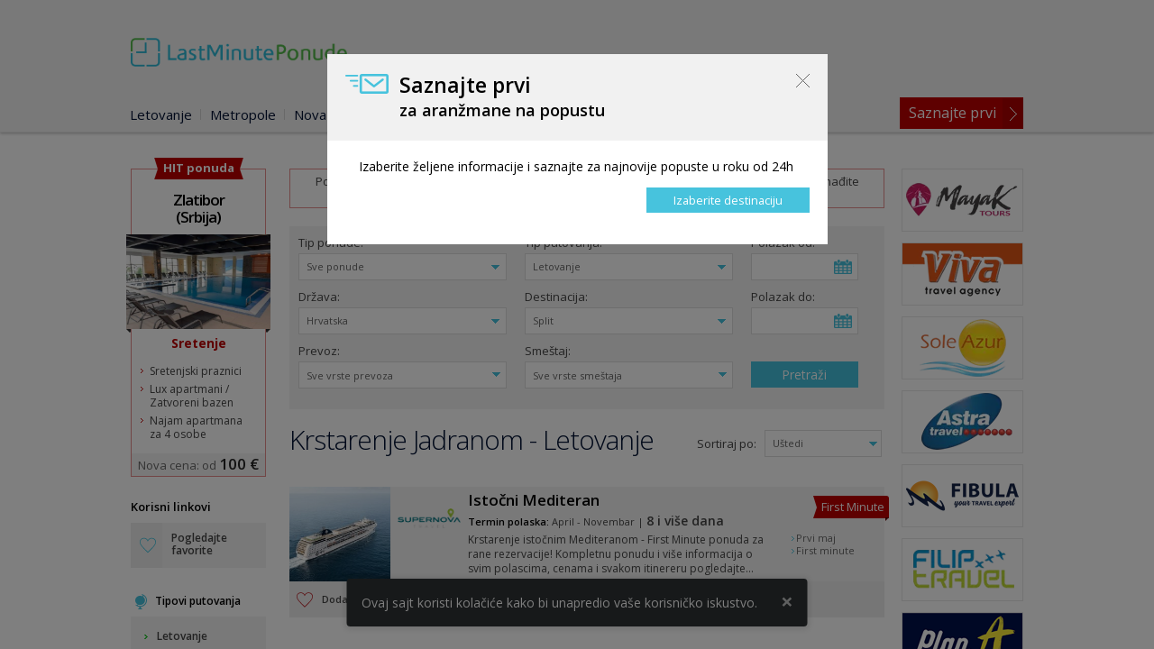

--- FILE ---
content_type: text/html; charset=UTF-8
request_url: https://www.lastminuteponude.com/Krstarenje-Jadranom/Stephany-World-Travel/krstarenje/22301
body_size: 27400
content:
<!DOCTYPE html><!--[if lt IE 7]><html lang="sr" id="modernizrcom" class="no-js lt-ie9 lt-ie8 lt-ie7 ie7" xmlns:fb="http://www.facebook.com/2008/fbml" xmlns:og="http://opengraph.org/schema/"><![endif]--><!--[if IE 7]><html lang="sr" id="modernizrcom" class="no-js lt-ie9 lt-ie8 ie7" xmlns:fb="http://www.facebook.com/2008/fbml" xmlns:og="http://opengraph.org/schema/"><![endif]--><!--[if IE 8]><html lang="sr" id="modernizrcom" class="no-js ie8" xmlns:fb="http://www.facebook.com/2008/fbml" xmlns:og="http://opengraph.org/schema/"><![endif]--><!--[if gt IE 8]><!--><html lang="sr" id="modernizrcom" class="no-js" xmlns:fb="http://www.facebook.com/2008/fbml" xmlns:og="http://opengraph.org/schema/"><!--<![endif]--><head><!-- Google Tag Manager --><script>(function(w,d,s,l,i){w[l]=w[l]||[];w[l].push({'gtm.start':
	new Date().getTime(),event:'gtm.js'});var f=d.getElementsByTagName(s)[0],
	j=d.createElement(s),dl=l!='dataLayer'?'&l='+l:'';j.async=true;j.src=
	'https://www.googletagmanager.com/gtm.js?id='+i+dl;f.parentNode.insertBefore(j,f);
	})(window,document,'script','dataLayer','GTM-T29XGJWC');</script><!-- End Google Tag Manager --><!-- Global site tag (gtag.js) - Google Analytics --><script async src="https://www.googletagmanager.com/gtag/js?id=G-0FZ7EG3D0B"></script><script>
		window.dataLayer = window.dataLayer || [];
		function gtag(){dataLayer.push(arguments);}
		gtag('js', new Date());

		gtag('config', 'G-0FZ7EG3D0B');
	</script><meta charset="utf-8"><meta http-equiv="Content-Type" content="text/html; charset=utf-8"><meta http-equiv="language" content="serbian"><meta http-equiv="X-UA-Compatible" content="IE=edge,chrome=1"><meta name="viewport" content="width=device-width, initial-scale=1"><title>	Last Minute! Nova godina: Beč, Istanbul. Zimovanje: Zlatibor, Kopaonik</title><meta name="description" content="First minute i Last minute za leto 2026, letovanje 2026 Grčka, Turska, Egipat, Tunis, hoteli, apartmani. Španija, Italija..."><meta name="keywords" content="leto 2026, letovanje 2026, Grčka apartmani, hoteli Egipat, Turska avionom, last minute, first minute, putovanja, aranžmani, Italija, Španija, turističke agencije, specijalne ponude"><meta name="copyright" content="Last Minute Ponude"><meta name="author" content="Last Minute Ponude"><meta name="email" content="office@lastminuteponude.com"><meta name="Distribution" content="Global"><meta name="Rating" content="General"><meta name="Robots" content="INDEX,FOLLOW"><meta name="Revisit-after" content="1 Day"><meta name="referrer" content="origin" /><link rel="apple-touch-icon" sizes="57x57" href="/resursi/meta-icons/apple-icon-57x57.png"><link rel="apple-touch-icon" sizes="60x60" href="/resursi/meta-icons/apple-icon-60x60.png"><link rel="apple-touch-icon" sizes="72x72" href="/resursi/meta-icons/apple-icon-72x72.png"><link rel="apple-touch-icon" sizes="76x76" href="/resursi/meta-icons/apple-icon-76x76.png"><link rel="apple-touch-icon" sizes="114x114" href="/resursi/meta-icons/apple-icon-114x114.png"><link rel="apple-touch-icon" sizes="120x120" href="/resursi/meta-icons/apple-icon-120x120.png"><link rel="apple-touch-icon" sizes="144x144" href="/resursi/meta-icons/apple-icon-144x144.png"><link rel="apple-touch-icon" sizes="152x152" href="/resursi/meta-icons/apple-icon-152x152.png"><link rel="apple-touch-icon" sizes="180x180" href="/resursi/meta-icons/apple-icon-180x180.png"><link rel="icon" type="image/png" sizes="192x192"  href="/resursi/meta-icons/android-icon-192x192.png"><link rel="icon" type="image/png" sizes="32x32" href="/resursi/meta-icons/favicon-32x32.png"><link rel="icon" type="image/png" sizes="96x96" href="/resursi/meta-icons/favicon-96x96.png"><link rel="icon" type="image/png" sizes="16x16" href="/resursi/meta-icons/favicon-16x16.png"><link rel="manifest" href="/manifest.json"><meta name="msapplication-TileColor" content="#ffffff"><meta name="msapplication-TileImage" content="/resursi/meta-icons/ms-icon-144x144.png"><meta name="theme-color" content="#ffffff"><link rel="canonical" href="https://www.lastminuteponude.com/Krstarenje-Jadranom/Stephany-World-Travel/krstarenje/22301"><link rel="stylesheet" href="https://fonts.googleapis.com/css?family=Open+Sans:400,300,400italic,600,700&amp;subset=latin,latin-ext"><link rel="stylesheet" href="/theme/default/css/jquery.mCustomScrollbar.css?1140" media="print" onload="this.media='all'"><link rel="stylesheet" href="/theme/default/css/jquery-ui-1.10.3.custom.min.css?1140" media="print" onload="this.media='all'"><link rel="stylesheet" href="/theme/default/css/datepicker.css?1140" media="print" onload="this.media='all'"><link rel="stylesheet" href="/theme/default/css/jquery.fancybox.css?1140" media="print" onload="this.media='all'"><link rel="stylesheet" href="/theme/default/css/skin.css?1140" media="print" onload="this.media='all'"><link rel="stylesheet" href="/theme/default/css/sdatepicker3.css?1140" media="print" onload="this.media='all'"><link rel="stylesheet" href="/theme/default/css/main.css?id=15"><link rel="stylesheet" href="/theme/default/js/jqi.css?1140" media="print" onload="this.media='all'"><link rel="stylesheet" href="https://cdnjs.cloudflare.com/ajax/libs/font-awesome/5.6.3/css/all.min.css" integrity="sha512-f2MWjotY+JCWDlE0+QAshlykvZUtIm35A6RHwfYZPdxKgLJpL8B+VVxjpHJwZDsZaWdyHVhlIHoblFYGkmrbhg==" crossorigin="anonymous" referrerpolicy="no-referrer" /><link rel="stylesheet" href="/theme/default/css/cookie-notice.css?1140" media="print" onload="this.media='all'"><script src="/theme/default/js/libs/modernizr-2.0.6.js?1140" defer></script><style type="text/css">
		/**Carousel with dynamic width**/
		.jcarousel-skin-tango .jcarousel-container-horizontal {width: 100%;}
		.jcarousel-skin-tango .jcarousel-clip-horizontal {width: 98%}
	</style><!--[if lt IE 9]><link rel="stylesheet" href="/theme/default//css/ie8.css?1140"><![endif]--><script language="JavaScript" type="text/javascript">var iever=false,ie6=false,LMPTheme='default';</script><script language="JavaScript" type="text/javascript">(function(){var func=document.write;var ids=[];document.write=function(markup){if(/billboard_gao_lib\.js/.test(markup)&&gao.bbb){for(var i=0,n=gao.bbb.length;i<n;i++){if(/plazmaofficial/.test(gao.bbb[i].targetUrl)){ids.push(gao.bbb[i].creativeID);}}}else if(ids.length&&(new RegExp('<div id="('+ids.join('|')+')"')).test(markup)){markup=markup.replace(/width:(\d+)px;/,'width:100%;').replace(/height:(\d+)px;/,'height:100%;');}
func.call(document,markup);}})();</script><!--[if lt IE 8]><script language="JavaScript">iever = 7;</script><![endif]--><!--[if lt IE 7]><script language="JavaScript">iever = 6;</script><![endif]--><script src="//ajax.googleapis.com/ajax/libs/jquery/1.8.3/jquery.min.js"></script><script src="/theme/default/js/libs/jquery.dotdotdot.min.js?1140" defer></script><script type="text/javascript">
        jQuery(function() {
            jQuery('.content-sec .pon-dest').dotdotdot();
        });
    </script><script async src="//pagead2.googlesyndication.com/pagead/js/adsbygoogle.js"></script><script>
	  (adsbygoogle = window.adsbygoogle || []).push({
	    google_ad_client: "ca-pub-4274234717362934",
	    enable_page_level_ads: true
	  });
	</script><script language="JavaScript" type="text/javascript">
	/*<![CDATA[*/
	var enableFavoriteChanges = true;

	function toggleFavorite(id, onsuccess, onerror) {
		var inResults = true;
		if (!enableFavoriteChanges) return;
		var $ponuda = jQuery('#ponuda_rezultat_' + id);
		if (!$ponuda.size()) {
			$ponuda = jQuery('#ponuda_info_' + id);
			inResults = false;
		}
		var $link = $ponuda.find('.fav-check a');
		if ($link.hasClass('processing')) return;
		if ($link.hasClass('active')) {
			$link.removeClass().addClass('processing')/*.text('Izmena u toku...')*/;
			removeFavorite(
				id,
				function(count) {   //onsuccess param za removeFavorite
					$link.removeClass()/*.text('Dodaj u favorite')*/;
									},
				function() {    //onerror param za removeFavorite
					$link.removeClass().addClass('active')/*.text('Ukloni iz favorita')*/;
				}
			);
		} else {
			$link.removeClass().addClass('processing')/*.text('Izmena u toku...')*/;
			addFavorite(
				id,
				function(count) {
					$link.removeClass().addClass('active')/*.text('Ukloni iz favorita')*/;
					if (parseInt(count) == 1) {
						//window.location.reload(true);
					}
				},
				function() {
					$link.removeClass()/*.text('Dodaj u favorite')*/;
				}
			);
		}
	}

	function addFavorite(id, onsuccess, onerror) {
		if (!enableFavoriteChanges) return;
		jQuery.ajax({
			url: '/async_add_remove_favorite.php',
			global: false,
			type: 'POST',
			data: ({'id': id, 'mode': 'add'}),
			dataType: 'json',
			error: function(request, status) {
				alert('Greška u komunikaciji sa serverom.');
				if (onerror) onerror();
			},
			success: function(result) {
				if (parseInt(result.status)) {
					if (onsuccess) onsuccess(parseInt(result.count));
				} else {
					alert('Ponuda nije mogla biti dodata u izabrane. Server je vratio sledeću grešku:\n' + result.error);
					if (onerror) onerror();
				}
			}
		});
	}

	function removeFavorite(id, onsuccess, onerror) {
		if (!enableFavoriteChanges) return;
		jQuery.ajax({
			url: '/async_add_remove_favorite.php',
			global: false,
			type: 'POST',
			data: ({'id': id, 'mode': 'remove'}),
			dataType: 'json',
			error: function(request, status) {
				alert('Greška u komunikaciji sa serverom.');
				if (onerror) onerror();
			},
			success: function(result) {
				if (parseInt(result.status)) {
					if (onsuccess) onsuccess(parseInt(result.count));
				} else {
					alert('Ponuda nije mogla biti uklonjena iz izabranih. Server je vratio sledeću grešku:\n' + result.error);
					if (onerror) onerror();
				}
			}
		});
	}

	var SFS = {
		
	};
	/*]]>*/
	</script><script type="text/javascript">//<![CDATA[
		function prijavaPonude(action) {
			var $form = jQuery('#prijava_ponude');
			var $type = $form.find('[name=tip_prijave]');
			var $email = $form.find('[name=email]');
			if (action == 'clear' || action == 'reset') {
				$form.find('.errors').addClass('hidden').empty();
				// Recaptcha.reload();
				$type.val('0');
				$email.val('');
				$form.find('[name=komentar]').val('');
				if (action == 'reset') {
					$form.find('.slider').css('left', 0);
				}
				$form.find('[name="antibot_select"]').val('0');
				return;
			}
			var errors = [];
			if ($type.val() == '0') errors.push('- Morate izabrati tip prijave.');
			if ($email.val() == '') errors.push('- Morate uneti svoj email.');
			if (errors.length) {
				$form.find('.errors').removeClass('hidden').empty().showError(errors.join('<br>'));
				return;
			}
			$form.find('.errors').addClass('hidden').empty();
			$form.nimbleLoader('show');
			jQuery.ajax({
				url: '/async_prijava_ponude.php',
				global: false,
				type: 'POST',
				data: ({
					'id': 0,
					'type': $type.val(),
					'email': $email.val(),
					'comment': $form.find('[name=komentar]').val(),
					'antibot_select': $form.find('[name="antibot_select"]').val(),
					'antibot_val': $form.find('[name="antibot_val"]').val()
				}),
				dataType: 'json',
				error: function(request, status) {
					$form.nimbleLoader('hide');
					// Recaptcha.reload();
					$form.find('.errors').removeClass('hidden').empty().showError('Greška u komunikaciji sa serverom.');
				},
				success: function(result) {
					$form.nimbleLoader('hide');
					if (parseInt(result.status)) {
						$form.find('.slider').animate({ left: '-100%' }, { duration: 400 });
					} 
					else {
						var err = result.error+'<br>';
						if (result.errors) {
							for(var key in result.errors){
								err = err+'<br> - '+result.errors[key];
							}
						}
						$form.find('.errors').removeClass('hidden').empty().showError(err);
					}
				}
			});
		}

		var RecaptchaOptions = {
			custom_translations : {
				instructions_visual : "Unesite ove dve reči:",
				instructions_audio : "Unesite tekst koje ste čuli:",
				play_again : "Pusti audio ponovo",
				cant_hear_this : "Skini audio u MP3 formatu",
				visual_challenge : "Vizuelno prepoznavanje",
				audio_challenge : "Audio prepoznavanje",
				refresh_btn : "Dohvati nove reči",
				help_btn : "Pomoć",
				incorrect_try_again : "Greška. Probajte ponovo.",
			},
			theme : 'custom',
			custom_theme_widget: 'recaptcha_widget'
		};
	//]]></script><style type="text/css">
	/*<![CDATA[*/
		#recaptcha_image {
			margin-bottom: 12px;
			display: inline-block;
		}

		#recaptcha_image img {
			border: 1px solid #dedede;
			-moz-box-sizing: border-box; -webkit-box-sizing: border-box; box-sizing: border-box;
		}

		div.captcha div.actions {
			margin-left: 12px;
		}

		div.captcha div.actions span.glyphicon {
			vertical-align: middle;
			line-height: 20px;
			border-color: #DEDEDE !important;
		}

		#recaptcha_response_field {
			box-shadow: none;
			resize: none;
		}
		button.button{
			background: #47C3DD;
			color: #fff;
			border: none;
			padding: 5px 10px;
		}
		/*]]>*/
	</style><script language="JavaScript" type="text/javascript">
		/*<![CDATA[*/

		function fancyTitleFormat(title, currentArray, currentIndex, currentOpts) {
			let base = currentOpts.href.replace("/resursi", "");
			let png = base.replace(".webp", ".png");
			let jpg = base.replace(".webp", ".jpg");
			//ovaj deo zakomentarisati na lajvu
			//jpg = jpg.replace("dev.","");
			//png = png.replace("dev.","");

			/*const parts = base.split('/');
			const hash = parts[parts.length - 2];
			console.log(hash);*/


			let myDiv = document.getElementById("divChecker");
			console.log(myDiv);

			if (myDiv.classList.contains("admin")) {
			return '<span id="fancybox-title-over"><span style="display: block; float: right; padding-left: 10px;">Slika ' + (currentIndex + 1) + ' od ' + currentArray.length + '</span>'
			+'<a style="padding: 5px; background: #fff; color: black; font-weight: bold; text-decoration: none; border-radius: 20px; margin-right: 5px;" href="'+jpg+'">JPG</a>'
			+'<a style="padding: 5px; background: #fff; color: black; font-weight: bold; text-decoration: none; margin-left: px; margin-right: 5px; border-radius: 20px;" href="'+png+'">PNG</a>' +(title && title.length ? '<b>' + title + '</b>' : '' ) + '</span>';
			} else {
			return '<span id="fancybox-title-over"><span style="display: block; float: right; padding-left: 10px;">Slika ' + (currentIndex + 1) + ' od ' + currentArray.length + '</span>'+ (title && title.length ? '<b>' + title + '</b>' : '' ) + '</span>';
			}
		}

		function fancyHover() {
			jQuery("#fancybox-wrap").hover(function() {
				jQuery("#fancybox-title").slideDown();
			}, function() {
				jQuery("#fancybox-title").slideUp();
			});
		}

		jQuery(document).ready(function() {
			jQuery("a[rel=fancy]").fancybox({
				'titlePosition': 'over',
				'type': 'image',
				/*'overlayOpacity': 0.8,
                'overlayColor': '#000',*/
				'cyclic': true,
				'centerOnScroll': true,
				'titleFormat': fancyTitleFormat,
				'onComplete': fancyHover
			});
			/*		jQuery("#prijavi_ponudu").fancybox({
                        'scrolling' : 'no',
                        'titleShow' : false,
                        'showCloseButton' : false,
                        'showNavArrows' : false,
                        'modal' : true,
                        'padding' : 0,
                        'autoScale' : false,
                        'onStart' : function() {
                            jQuery('#prijava_ponude_slider').css('left', 0);
                        }
                    });*/
		});
		/*]]>*/
	</script><script>
		$(document).ready(function(){
			$("img").attr("rel", "nofollow");
		});
	</script><script src='https://www.google.com/recaptcha/api.js?hl=sr' defer></script></head><body><!-- Google Tag Manager (noscript) --><noscript><iframe src="https://www.googletagmanager.com/ns.html?id=GTM-T29XGJWC"
	height="0" width="0" style="display:none;visibility:hidden"></iframe></noscript><!-- End Google Tag Manager (noscript) --><!-- (C)2000-2015 Gemius SA - gemiusAudience / lastminuteponude.com / Home Page --><div class="ie-popup-wrapper"><div class="popup-box"><h5>Obaveštenje</h5><section><p>Pristupili ste sajtu preko pretraživača koji <strong>ne podržava</strong> napredne tehnologije, usled čega ne možete koristiti sajt i njegove funkcije.</p><p>Pokušajte sa upotrebom novije verzije ili promenite pretraživač. Za najbolje rezultate preporučujemo upotrebu <em>Google Chrome</em> ili <em>Mozilla Firefox</em> pretraživača novije generacije.</p></section></div><div class="ie-popup-overlay"></div></div><!-- LT IE8 Obaveštenje --><div class="fav-popup-wrapper"><div class="popup-box"><a class="close-popup" href="#">Zatvori</a><h5>Želite da sačuvate favorite?</h5><section><p>Da biste trajno sačuvali izabrane favrite i omogućili pregled istih prilikom sledećeg pristupa sajtu potrebno je da se ulogujete ili kreirate svoj nalog. Ukoliko ne želite da se registrujete možete nastavti sa izborom favorita pri čemu će izbor biti poništen prilikom ponovnog pristupa sajtu.</p><label>Vaša e-mail adresa:</label><input type="text"><label>Vaša lozinka:</label><input type="text"><input type="submit" value="Prijavi se"><p class="register">Nemate nalog? Možete ga otvoriti klikom na link <a href="#">Registruj se</a>.</p></section></div><div class="popup-overlay"></div></div><!-- Sacuvaj favorite Popup --><div class="login-popup-wrapper"><div class="popup-box"><a href="#" class="close-popup">Zatvori</a><h5>Prijavi se:</h5><section><label>Vaša e-mail adresa:</label><input type="text"><label>Vaša lozinka:</label><input type="text"><input type="submit" value="Prijavi se"><p class="register">Nemate nalog? Možete ga otvoriti klikom na link <a href="#">Registruj se</a>.</p></section></div><div class="popup-overlay"></div></div><!-- Login Popup Wrapper --><div class="header-popup-wrapper"><div ng-app="speclist"><div ng-controller="mainController"><div ng-class="{'start-popup-wrapper': component=='popup'}"><div class="popup-box"><div class="spinner" ng-show="loading"></div><a class="close-popup-noaction" ng-click="close()">Close</a><h5>Saznajte prvi<span ng-show="component=='popup'">za aranžmane na popustu</span></h5><section class="popup" ng-show="component=='popup'"><p>Izaberite željene informacije i saznajte za najnovije popuste u roku od 24h</p><input type="submit" value="Izaberite destinaciju" ng-click="redirect('login')"></section><section class="activated" ng-show="component=='activated'"><p>Vaš nalog je aktivan. Budite spremni. Najnovije ponude za željene destinacije biće vam dostavljene na mail.</p><input type="submit" value="Moje destinacije" ng-click="redirect('list')"></section><section class="activated" ng-show="component=='doubled'" style="padding: 2rem 3rem 1rem 3rem;"><p style="margin-bottom:0;text-align: left;color: rgb(68,68,68)">Primetili smo da vas interesuje destinacija</p><p style="font-size: 1.5rem;margin: 1rem 0;color: rgb(68,68,68);text-align: center;"><strong>Krstarenje Jadranom</strong></p><p style="text-align: justify; margin-bottom: 2rem;">Da li želite da vas obavestimo kad se pojave nove ponude za željenu destinaciju?</p><input type="submit" value="Da" ng-click="redirect('login')"><a class="button close-noaction"  ng-click="nodouble()">Ne</a></section><section class="activated" ng-show="component=='nodouble'" style="padding: 2rem 3rem 1rem 3rem;"><p style="text-align: justify;">Ukoliko se predomislite uvek možete aktivirati praćenje željenih destinacija preko funkcije <strong>"Saznajte prvi"</strong> kojoj se pristupa preko linka u navigaciji.</p><img src="/theme/default/img/saznajte-vise-tutorijal.png" alt="Saznajte prvi tutorijal" style="margin-bottom: 1rem; margin-left: -2rem;"><input type="submit" ng-click="close()" value="Zatvori"></section><section class="login" ng-show="component=='login'"><!-- / login start --><p>Unesite E-mail na koji želite da primate obaveštenja o željenim destinacijama:</p><div class="bootstrap"><p ng-show="loginError" class="alert alert-danger">{[{loginError}]}</p></div><form name="speclistLoginForm" ng-submit="login(user, speclistLoginForm)" novalidate><input style="margin-bottom: 0!important;" type="text" name="email" ng-model="user.email" ng-required="true" ng-maxlength="256" ng-pattern="/^[-\w.]+@([A-z0-9][-A-z0-9]+\.)+[A-z]{2,4}$/"><input type="submit" value="Potvrdi"><p style="margin-bottom: 2%; margin-left: 0.2%;" class="fineprint with-prev">(nakon unosa E-maila biće vam ponuđeno da izaberete destinacije)</p></form></section><!-- / login end --><section id="captcha" class="captcha" ng-show="component=='captcha'"><div class="btstrp-row"  style="display: flex; justify-content: center;"><div class="btstrp-col-sm-12" style="display: flex; justify-content: center;"><p>Molimo potvrdite da ste pravi korisnik</p></div><div class="btstrp-col-sm-12" style="display: flex; justify-content: center;"><div  class="g-recaptcha captcha-saznajte-prvi" data-sitekey="6LeKOtcdAAAAALw2w20YAci78JNtXQQziGYxzgK-" data-callback="enableReCaptcha"></div></div></div></section><section id="component-list" style="display: none;"class="subscriptions" ng-show="component=='captcha'"><!-- / list start --><p ng-hide="subscriptions.length">Izaberite destinacije za koje želite da primate obaveštenja:</p><p ng-show="subscriptions.length">Izaberite novu destinaciju:</p><div class="bootstrap"><p ng-show="locationsError" class="alert alert-danger">{[{locationsError}]}</p></div><form name="speclistLocationsForm" novalidate><label for="speclistDrzava">Država</label><select id="speclistDrzava" ng-model="selectedCountryId"><option value="0">-- Izaberite državu --</option><optgroup label="Evropa"><option value="7" ng-disabled="subscriptionIds.indexOf(7)!==-1">Albanija</option><option value="1056" ng-disabled="subscriptionIds.indexOf(1056)!==-1">Andora</option><option value="8" ng-disabled="subscriptionIds.indexOf(8)!==-1">Austrija</option><option value="9" ng-disabled="subscriptionIds.indexOf(9)!==-1">Belgija</option><option value="10" ng-disabled="subscriptionIds.indexOf(10)!==-1">Belorusija</option><option value="11" ng-disabled="subscriptionIds.indexOf(11)!==-1">Bosna i Hercegovina</option><option value="12" ng-disabled="subscriptionIds.indexOf(12)!==-1">Bugarska</option><option value="13" ng-disabled="subscriptionIds.indexOf(13)!==-1">Češka</option><option value="14" ng-disabled="subscriptionIds.indexOf(14)!==-1">Crna Gora</option><option value="15" ng-disabled="subscriptionIds.indexOf(15)!==-1">Danska</option><option value="537" ng-disabled="subscriptionIds.indexOf(537)!==-1">Estonija</option><option value="16" ng-disabled="subscriptionIds.indexOf(16)!==-1">Finska</option><option value="17" ng-disabled="subscriptionIds.indexOf(17)!==-1">Francuska</option><option value="18" ng-disabled="subscriptionIds.indexOf(18)!==-1">Grčka</option><option value="705" ng-disabled="subscriptionIds.indexOf(705)!==-1">Gruzija</option><option value="19" ng-disabled="subscriptionIds.indexOf(19)!==-1">Holandija</option><option value="20" ng-disabled="subscriptionIds.indexOf(20)!==-1">Hrvatska</option><option value="21" ng-disabled="subscriptionIds.indexOf(21)!==-1">Irska</option><option value="2096" ng-disabled="subscriptionIds.indexOf(2096)!==-1">Island</option><option value="22" ng-disabled="subscriptionIds.indexOf(22)!==-1">Italija</option><option value="23" ng-disabled="subscriptionIds.indexOf(23)!==-1">Kipar</option><option value="1077" ng-disabled="subscriptionIds.indexOf(1077)!==-1">Letonija</option><option value="1024" ng-disabled="subscriptionIds.indexOf(1024)!==-1">Lihtenštajn</option><option value="1076" ng-disabled="subscriptionIds.indexOf(1076)!==-1">Litvanija</option><option value="956" ng-disabled="subscriptionIds.indexOf(956)!==-1">Luksemburg</option><option value="24" ng-disabled="subscriptionIds.indexOf(24)!==-1">Makedonija</option><option value="25" ng-disabled="subscriptionIds.indexOf(25)!==-1">Malta</option><option value="26" ng-disabled="subscriptionIds.indexOf(26)!==-1">Mađarska</option><option value="27" ng-disabled="subscriptionIds.indexOf(27)!==-1">Monako</option><option value="28" ng-disabled="subscriptionIds.indexOf(28)!==-1">Nemačka</option><option value="29" ng-disabled="subscriptionIds.indexOf(29)!==-1">Norveška</option><option value="30" ng-disabled="subscriptionIds.indexOf(30)!==-1">Poljska</option><option value="31" ng-disabled="subscriptionIds.indexOf(31)!==-1">Portugalija</option><option value="1100" ng-disabled="subscriptionIds.indexOf(1100)!==-1">Republika Srpska</option><option value="32" ng-disabled="subscriptionIds.indexOf(32)!==-1">Rumunija</option><option value="33" ng-disabled="subscriptionIds.indexOf(33)!==-1">Rusija</option><option value="34" ng-disabled="subscriptionIds.indexOf(34)!==-1">San Marino</option><option value="2329" ng-disabled="subscriptionIds.indexOf(2329)!==-1">Škotska</option><option value="35" ng-disabled="subscriptionIds.indexOf(35)!==-1">Slovačka</option><option value="36" ng-disabled="subscriptionIds.indexOf(36)!==-1">Slovenija</option><option value="37" ng-disabled="subscriptionIds.indexOf(37)!==-1">Španija</option><option value="38" ng-disabled="subscriptionIds.indexOf(38)!==-1">Srbija</option><option value="39" ng-disabled="subscriptionIds.indexOf(39)!==-1">Švajcarska</option><option value="40" ng-disabled="subscriptionIds.indexOf(40)!==-1">Švedska</option><option value="41" ng-disabled="subscriptionIds.indexOf(41)!==-1">Turska</option><option value="42" ng-disabled="subscriptionIds.indexOf(42)!==-1">Ukrajina</option><option value="43" ng-disabled="subscriptionIds.indexOf(43)!==-1">Velika Britanija</option></optgroup><optgroup label="Afrika"><option value="2319" ng-disabled="subscriptionIds.indexOf(2319)!==-1">Alžir</option><option value="1569" ng-disabled="subscriptionIds.indexOf(1569)!==-1">Bocvana</option><option value="44" ng-disabled="subscriptionIds.indexOf(44)!==-1">Egipat</option><option value="1703" ng-disabled="subscriptionIds.indexOf(1703)!==-1">Etiopija</option><option value="451" ng-disabled="subscriptionIds.indexOf(451)!==-1">Južna Afrika</option><option value="45" ng-disabled="subscriptionIds.indexOf(45)!==-1">Kenija</option><option value="46" ng-disabled="subscriptionIds.indexOf(46)!==-1">Libija</option><option value="47" ng-disabled="subscriptionIds.indexOf(47)!==-1">Maroko</option><option value="48" ng-disabled="subscriptionIds.indexOf(48)!==-1">Mauricijus</option><option value="707" ng-disabled="subscriptionIds.indexOf(707)!==-1">Nigerija</option><option value="49" ng-disabled="subscriptionIds.indexOf(49)!==-1">Sejšeli</option><option value="1287" ng-disabled="subscriptionIds.indexOf(1287)!==-1">Tanzanija</option><option value="50" ng-disabled="subscriptionIds.indexOf(50)!==-1">Tunis</option><option value="1572" ng-disabled="subscriptionIds.indexOf(1572)!==-1">Zambija</option><option value="51" ng-disabled="subscriptionIds.indexOf(51)!==-1">Zelenortska ostrva</option><option value="1398" ng-disabled="subscriptionIds.indexOf(1398)!==-1">Zelenortska republika</option></optgroup><optgroup label="Azija"><option value="52" ng-disabled="subscriptionIds.indexOf(52)!==-1">Bahrein</option><option value="53" ng-disabled="subscriptionIds.indexOf(53)!==-1">Brunej</option><option value="1758" ng-disabled="subscriptionIds.indexOf(1758)!==-1">Burma</option><option value="54" ng-disabled="subscriptionIds.indexOf(54)!==-1">Filipini</option><option value="55" ng-disabled="subscriptionIds.indexOf(55)!==-1">Indija</option><option value="56" ng-disabled="subscriptionIds.indexOf(56)!==-1">Indonezija</option><option value="652" ng-disabled="subscriptionIds.indexOf(652)!==-1">Irak</option><option value="2097" ng-disabled="subscriptionIds.indexOf(2097)!==-1">Iran</option><option value="57" ng-disabled="subscriptionIds.indexOf(57)!==-1">Izrael</option><option value="58" ng-disabled="subscriptionIds.indexOf(58)!==-1">Japan</option><option value="2057" ng-disabled="subscriptionIds.indexOf(2057)!==-1">Jermenija</option><option value="59" ng-disabled="subscriptionIds.indexOf(59)!==-1">Jordan</option><option value="60" ng-disabled="subscriptionIds.indexOf(60)!==-1">Južna Koreja</option><option value="61" ng-disabled="subscriptionIds.indexOf(61)!==-1">Kambodža</option><option value="1769" ng-disabled="subscriptionIds.indexOf(1769)!==-1">Katar</option><option value="1430" ng-disabled="subscriptionIds.indexOf(1430)!==-1">Kazahstan</option><option value="1767" ng-disabled="subscriptionIds.indexOf(1767)!==-1">Kerala</option><option value="62" ng-disabled="subscriptionIds.indexOf(62)!==-1">Kina</option><option value="1427" ng-disabled="subscriptionIds.indexOf(1427)!==-1">Kirgistan</option><option value="698" ng-disabled="subscriptionIds.indexOf(698)!==-1">Kuvajt</option><option value="63" ng-disabled="subscriptionIds.indexOf(63)!==-1">Liban</option><option value="64" ng-disabled="subscriptionIds.indexOf(64)!==-1">Maldivi</option><option value="65" ng-disabled="subscriptionIds.indexOf(65)!==-1">Malezija</option><option value="2064" ng-disabled="subscriptionIds.indexOf(2064)!==-1">Mongolija</option><option value="997" ng-disabled="subscriptionIds.indexOf(997)!==-1">Nepal</option><option value="1367" ng-disabled="subscriptionIds.indexOf(1367)!==-1">Oman</option><option value="696" ng-disabled="subscriptionIds.indexOf(696)!==-1">Saudijska Arabija</option><option value="66" ng-disabled="subscriptionIds.indexOf(66)!==-1">Singapur</option><option value="67" ng-disabled="subscriptionIds.indexOf(67)!==-1">Sirija</option><option value="68" ng-disabled="subscriptionIds.indexOf(68)!==-1">Šri Lanka</option><option value="69" ng-disabled="subscriptionIds.indexOf(69)!==-1">Tajland</option><option value="70" ng-disabled="subscriptionIds.indexOf(70)!==-1">Ujedinjeni Arapski Emirati</option><option value="71" ng-disabled="subscriptionIds.indexOf(71)!==-1">Uzbekistan</option><option value="596" ng-disabled="subscriptionIds.indexOf(596)!==-1">Vijetnam</option></optgroup><optgroup label="Australija"><option value="72" ng-disabled="subscriptionIds.indexOf(72)!==-1">Australija</option><option value="73" ng-disabled="subscriptionIds.indexOf(73)!==-1">Novi Zeland</option><option value="2261" ng-disabled="subscriptionIds.indexOf(2261)!==-1">Vanuatu</option></optgroup><optgroup label="Severna Amerika"><option value="2367" ng-disabled="subscriptionIds.indexOf(2367)!==-1">Aljaska</option><option value="1072" ng-disabled="subscriptionIds.indexOf(1072)!==-1">Američka Devičanska Ostrva</option><option value="74" ng-disabled="subscriptionIds.indexOf(74)!==-1">Bahami</option><option value="75" ng-disabled="subscriptionIds.indexOf(75)!==-1">Barbados</option><option value="1198" ng-disabled="subscriptionIds.indexOf(1198)!==-1">Bermudska ostrva</option><option value="76" ng-disabled="subscriptionIds.indexOf(76)!==-1">Dominikanska Republika</option><option value="2254" ng-disabled="subscriptionIds.indexOf(2254)!==-1">Florida</option><option value="1346" ng-disabled="subscriptionIds.indexOf(1346)!==-1">Grenada</option><option value="2144" ng-disabled="subscriptionIds.indexOf(2144)!==-1">Havaji</option><option value="77" ng-disabled="subscriptionIds.indexOf(77)!==-1">Jamajka</option><option value="78" ng-disabled="subscriptionIds.indexOf(78)!==-1">Kanada</option><option value="2215" ng-disabled="subscriptionIds.indexOf(2215)!==-1">Kostarika</option><option value="79" ng-disabled="subscriptionIds.indexOf(79)!==-1">Kuba</option><option value="80" ng-disabled="subscriptionIds.indexOf(80)!==-1">Meksiko</option><option value="2252" ng-disabled="subscriptionIds.indexOf(2252)!==-1">Panama</option><option value="81" ng-disabled="subscriptionIds.indexOf(81)!==-1">Portoriko</option><option value="1344" ng-disabled="subscriptionIds.indexOf(1344)!==-1">Saint Lucia</option><option value="1345" ng-disabled="subscriptionIds.indexOf(1345)!==-1">Saint Vincent and the Grenadines</option><option value="1070" ng-disabled="subscriptionIds.indexOf(1070)!==-1">Sen Marten</option><option value="82" ng-disabled="subscriptionIds.indexOf(82)!==-1">Sjedinjene Američke Države</option></optgroup><optgroup label="Južna Amerika"><option value="83" ng-disabled="subscriptionIds.indexOf(83)!==-1">Argentina</option><option value="2210" ng-disabled="subscriptionIds.indexOf(2210)!==-1">Aruba</option><option value="84" ng-disabled="subscriptionIds.indexOf(84)!==-1">Bolivija</option><option value="85" ng-disabled="subscriptionIds.indexOf(85)!==-1">Brazil</option><option value="86" ng-disabled="subscriptionIds.indexOf(86)!==-1">Čile</option><option value="1166" ng-disabled="subscriptionIds.indexOf(1166)!==-1">Ekvador</option><option value="1580" ng-disabled="subscriptionIds.indexOf(1580)!==-1">Gvatemala</option><option value="2349" ng-disabled="subscriptionIds.indexOf(2349)!==-1">Honduras</option><option value="2069" ng-disabled="subscriptionIds.indexOf(2069)!==-1">Karibi</option><option value="87" ng-disabled="subscriptionIds.indexOf(87)!==-1">Kolumbija</option><option value="88" ng-disabled="subscriptionIds.indexOf(88)!==-1">Paragvaj</option><option value="89" ng-disabled="subscriptionIds.indexOf(89)!==-1">Peru</option><option value="1441" ng-disabled="subscriptionIds.indexOf(1441)!==-1">Urugvaj</option><option value="90" ng-disabled="subscriptionIds.indexOf(90)!==-1">Venecuela</option></optgroup></select><label for="speclistDestinacija">Destinacija:</label><select id="speclistDestinacija" ng-model="selectedLocationId" ng-disabled="!locations.length"><option value="0" ng-selected="true">-- Izaberite destinaciju --</option><option ng-repeat="loc in locations" value="{[{loc.id}]}" ng-disabled="subscriptionIds.indexOf(loc.id)!==-1">{[{loc.name}]}</option></select><div ng-show="subscriptions.length"><input type="submit" value="Potvrdi" ng-click="redirect('end')"></div><div ng-hide="subscriptions.length"><input type="submit" value="Zatvori" ng-click="close()"><a class="button close-noaction" ng-click="redirect('optout')">Odjava</a></div></form><div id='lokacije' ng-show="subscriptions.length"><p>Trenutno pratite ponude za:</p><ol><li ng-repeat="sub in subscriptions">{[{sub.name+' ('+sub.parentName+')'}]}<a ng-click="remove(sub.id)" class="speclist-remove"></a></li></ol><p class="fineprint">(za odjavu uklonite sve destinacije koje ste izabrali da pratite)</p></div></section><!-- / list end --><section id="list" class="list" ng-show="component=='list'"><!-- / list start --><p ng-hide="subscriptions.length">Izaberite destinacije za koje želite da primate obaveštenja:</p><p ng-show="subscriptions.length">Izaberite novu destinaciju:</p><div class="bootstrap"><p ng-show="locationsError" class="alert alert-danger">{[{locationsError}]}</p></div><form name="speclistLocationsForm" novalidate><label for="speclistDrzava">Država</label><select id="speclistDrzava" ng-model="selectedCountryId"><option value="0">-- Izaberite državu --</option><optgroup label="Evropa"><option value="7" ng-disabled="subscriptionIds.indexOf(7)!==-1">Albanija</option><option value="1056" ng-disabled="subscriptionIds.indexOf(1056)!==-1">Andora</option><option value="8" ng-disabled="subscriptionIds.indexOf(8)!==-1">Austrija</option><option value="9" ng-disabled="subscriptionIds.indexOf(9)!==-1">Belgija</option><option value="10" ng-disabled="subscriptionIds.indexOf(10)!==-1">Belorusija</option><option value="11" ng-disabled="subscriptionIds.indexOf(11)!==-1">Bosna i Hercegovina</option><option value="12" ng-disabled="subscriptionIds.indexOf(12)!==-1">Bugarska</option><option value="13" ng-disabled="subscriptionIds.indexOf(13)!==-1">Češka</option><option value="14" ng-disabled="subscriptionIds.indexOf(14)!==-1">Crna Gora</option><option value="15" ng-disabled="subscriptionIds.indexOf(15)!==-1">Danska</option><option value="537" ng-disabled="subscriptionIds.indexOf(537)!==-1">Estonija</option><option value="16" ng-disabled="subscriptionIds.indexOf(16)!==-1">Finska</option><option value="17" ng-disabled="subscriptionIds.indexOf(17)!==-1">Francuska</option><option value="18" ng-disabled="subscriptionIds.indexOf(18)!==-1">Grčka</option><option value="705" ng-disabled="subscriptionIds.indexOf(705)!==-1">Gruzija</option><option value="19" ng-disabled="subscriptionIds.indexOf(19)!==-1">Holandija</option><option value="20" ng-disabled="subscriptionIds.indexOf(20)!==-1">Hrvatska</option><option value="21" ng-disabled="subscriptionIds.indexOf(21)!==-1">Irska</option><option value="2096" ng-disabled="subscriptionIds.indexOf(2096)!==-1">Island</option><option value="22" ng-disabled="subscriptionIds.indexOf(22)!==-1">Italija</option><option value="23" ng-disabled="subscriptionIds.indexOf(23)!==-1">Kipar</option><option value="1077" ng-disabled="subscriptionIds.indexOf(1077)!==-1">Letonija</option><option value="1024" ng-disabled="subscriptionIds.indexOf(1024)!==-1">Lihtenštajn</option><option value="1076" ng-disabled="subscriptionIds.indexOf(1076)!==-1">Litvanija</option><option value="956" ng-disabled="subscriptionIds.indexOf(956)!==-1">Luksemburg</option><option value="24" ng-disabled="subscriptionIds.indexOf(24)!==-1">Makedonija</option><option value="25" ng-disabled="subscriptionIds.indexOf(25)!==-1">Malta</option><option value="26" ng-disabled="subscriptionIds.indexOf(26)!==-1">Mađarska</option><option value="27" ng-disabled="subscriptionIds.indexOf(27)!==-1">Monako</option><option value="28" ng-disabled="subscriptionIds.indexOf(28)!==-1">Nemačka</option><option value="29" ng-disabled="subscriptionIds.indexOf(29)!==-1">Norveška</option><option value="30" ng-disabled="subscriptionIds.indexOf(30)!==-1">Poljska</option><option value="31" ng-disabled="subscriptionIds.indexOf(31)!==-1">Portugalija</option><option value="1100" ng-disabled="subscriptionIds.indexOf(1100)!==-1">Republika Srpska</option><option value="32" ng-disabled="subscriptionIds.indexOf(32)!==-1">Rumunija</option><option value="33" ng-disabled="subscriptionIds.indexOf(33)!==-1">Rusija</option><option value="34" ng-disabled="subscriptionIds.indexOf(34)!==-1">San Marino</option><option value="2329" ng-disabled="subscriptionIds.indexOf(2329)!==-1">Škotska</option><option value="35" ng-disabled="subscriptionIds.indexOf(35)!==-1">Slovačka</option><option value="36" ng-disabled="subscriptionIds.indexOf(36)!==-1">Slovenija</option><option value="37" ng-disabled="subscriptionIds.indexOf(37)!==-1">Španija</option><option value="38" ng-disabled="subscriptionIds.indexOf(38)!==-1">Srbija</option><option value="39" ng-disabled="subscriptionIds.indexOf(39)!==-1">Švajcarska</option><option value="40" ng-disabled="subscriptionIds.indexOf(40)!==-1">Švedska</option><option value="41" ng-disabled="subscriptionIds.indexOf(41)!==-1">Turska</option><option value="42" ng-disabled="subscriptionIds.indexOf(42)!==-1">Ukrajina</option><option value="43" ng-disabled="subscriptionIds.indexOf(43)!==-1">Velika Britanija</option></optgroup><optgroup label="Afrika"><option value="2319" ng-disabled="subscriptionIds.indexOf(2319)!==-1">Alžir</option><option value="1569" ng-disabled="subscriptionIds.indexOf(1569)!==-1">Bocvana</option><option value="44" ng-disabled="subscriptionIds.indexOf(44)!==-1">Egipat</option><option value="1703" ng-disabled="subscriptionIds.indexOf(1703)!==-1">Etiopija</option><option value="451" ng-disabled="subscriptionIds.indexOf(451)!==-1">Južna Afrika</option><option value="45" ng-disabled="subscriptionIds.indexOf(45)!==-1">Kenija</option><option value="46" ng-disabled="subscriptionIds.indexOf(46)!==-1">Libija</option><option value="47" ng-disabled="subscriptionIds.indexOf(47)!==-1">Maroko</option><option value="48" ng-disabled="subscriptionIds.indexOf(48)!==-1">Mauricijus</option><option value="707" ng-disabled="subscriptionIds.indexOf(707)!==-1">Nigerija</option><option value="49" ng-disabled="subscriptionIds.indexOf(49)!==-1">Sejšeli</option><option value="1287" ng-disabled="subscriptionIds.indexOf(1287)!==-1">Tanzanija</option><option value="50" ng-disabled="subscriptionIds.indexOf(50)!==-1">Tunis</option><option value="1572" ng-disabled="subscriptionIds.indexOf(1572)!==-1">Zambija</option><option value="51" ng-disabled="subscriptionIds.indexOf(51)!==-1">Zelenortska ostrva</option><option value="1398" ng-disabled="subscriptionIds.indexOf(1398)!==-1">Zelenortska republika</option></optgroup><optgroup label="Azija"><option value="52" ng-disabled="subscriptionIds.indexOf(52)!==-1">Bahrein</option><option value="53" ng-disabled="subscriptionIds.indexOf(53)!==-1">Brunej</option><option value="1758" ng-disabled="subscriptionIds.indexOf(1758)!==-1">Burma</option><option value="54" ng-disabled="subscriptionIds.indexOf(54)!==-1">Filipini</option><option value="55" ng-disabled="subscriptionIds.indexOf(55)!==-1">Indija</option><option value="56" ng-disabled="subscriptionIds.indexOf(56)!==-1">Indonezija</option><option value="652" ng-disabled="subscriptionIds.indexOf(652)!==-1">Irak</option><option value="2097" ng-disabled="subscriptionIds.indexOf(2097)!==-1">Iran</option><option value="57" ng-disabled="subscriptionIds.indexOf(57)!==-1">Izrael</option><option value="58" ng-disabled="subscriptionIds.indexOf(58)!==-1">Japan</option><option value="2057" ng-disabled="subscriptionIds.indexOf(2057)!==-1">Jermenija</option><option value="59" ng-disabled="subscriptionIds.indexOf(59)!==-1">Jordan</option><option value="60" ng-disabled="subscriptionIds.indexOf(60)!==-1">Južna Koreja</option><option value="61" ng-disabled="subscriptionIds.indexOf(61)!==-1">Kambodža</option><option value="1769" ng-disabled="subscriptionIds.indexOf(1769)!==-1">Katar</option><option value="1430" ng-disabled="subscriptionIds.indexOf(1430)!==-1">Kazahstan</option><option value="1767" ng-disabled="subscriptionIds.indexOf(1767)!==-1">Kerala</option><option value="62" ng-disabled="subscriptionIds.indexOf(62)!==-1">Kina</option><option value="1427" ng-disabled="subscriptionIds.indexOf(1427)!==-1">Kirgistan</option><option value="698" ng-disabled="subscriptionIds.indexOf(698)!==-1">Kuvajt</option><option value="63" ng-disabled="subscriptionIds.indexOf(63)!==-1">Liban</option><option value="64" ng-disabled="subscriptionIds.indexOf(64)!==-1">Maldivi</option><option value="65" ng-disabled="subscriptionIds.indexOf(65)!==-1">Malezija</option><option value="2064" ng-disabled="subscriptionIds.indexOf(2064)!==-1">Mongolija</option><option value="997" ng-disabled="subscriptionIds.indexOf(997)!==-1">Nepal</option><option value="1367" ng-disabled="subscriptionIds.indexOf(1367)!==-1">Oman</option><option value="696" ng-disabled="subscriptionIds.indexOf(696)!==-1">Saudijska Arabija</option><option value="66" ng-disabled="subscriptionIds.indexOf(66)!==-1">Singapur</option><option value="67" ng-disabled="subscriptionIds.indexOf(67)!==-1">Sirija</option><option value="68" ng-disabled="subscriptionIds.indexOf(68)!==-1">Šri Lanka</option><option value="69" ng-disabled="subscriptionIds.indexOf(69)!==-1">Tajland</option><option value="70" ng-disabled="subscriptionIds.indexOf(70)!==-1">Ujedinjeni Arapski Emirati</option><option value="71" ng-disabled="subscriptionIds.indexOf(71)!==-1">Uzbekistan</option><option value="596" ng-disabled="subscriptionIds.indexOf(596)!==-1">Vijetnam</option></optgroup><optgroup label="Australija"><option value="72" ng-disabled="subscriptionIds.indexOf(72)!==-1">Australija</option><option value="73" ng-disabled="subscriptionIds.indexOf(73)!==-1">Novi Zeland</option><option value="2261" ng-disabled="subscriptionIds.indexOf(2261)!==-1">Vanuatu</option></optgroup><optgroup label="Severna Amerika"><option value="2367" ng-disabled="subscriptionIds.indexOf(2367)!==-1">Aljaska</option><option value="1072" ng-disabled="subscriptionIds.indexOf(1072)!==-1">Američka Devičanska Ostrva</option><option value="74" ng-disabled="subscriptionIds.indexOf(74)!==-1">Bahami</option><option value="75" ng-disabled="subscriptionIds.indexOf(75)!==-1">Barbados</option><option value="1198" ng-disabled="subscriptionIds.indexOf(1198)!==-1">Bermudska ostrva</option><option value="76" ng-disabled="subscriptionIds.indexOf(76)!==-1">Dominikanska Republika</option><option value="2254" ng-disabled="subscriptionIds.indexOf(2254)!==-1">Florida</option><option value="1346" ng-disabled="subscriptionIds.indexOf(1346)!==-1">Grenada</option><option value="2144" ng-disabled="subscriptionIds.indexOf(2144)!==-1">Havaji</option><option value="77" ng-disabled="subscriptionIds.indexOf(77)!==-1">Jamajka</option><option value="78" ng-disabled="subscriptionIds.indexOf(78)!==-1">Kanada</option><option value="2215" ng-disabled="subscriptionIds.indexOf(2215)!==-1">Kostarika</option><option value="79" ng-disabled="subscriptionIds.indexOf(79)!==-1">Kuba</option><option value="80" ng-disabled="subscriptionIds.indexOf(80)!==-1">Meksiko</option><option value="2252" ng-disabled="subscriptionIds.indexOf(2252)!==-1">Panama</option><option value="81" ng-disabled="subscriptionIds.indexOf(81)!==-1">Portoriko</option><option value="1344" ng-disabled="subscriptionIds.indexOf(1344)!==-1">Saint Lucia</option><option value="1345" ng-disabled="subscriptionIds.indexOf(1345)!==-1">Saint Vincent and the Grenadines</option><option value="1070" ng-disabled="subscriptionIds.indexOf(1070)!==-1">Sen Marten</option><option value="82" ng-disabled="subscriptionIds.indexOf(82)!==-1">Sjedinjene Američke Države</option></optgroup><optgroup label="Južna Amerika"><option value="83" ng-disabled="subscriptionIds.indexOf(83)!==-1">Argentina</option><option value="2210" ng-disabled="subscriptionIds.indexOf(2210)!==-1">Aruba</option><option value="84" ng-disabled="subscriptionIds.indexOf(84)!==-1">Bolivija</option><option value="85" ng-disabled="subscriptionIds.indexOf(85)!==-1">Brazil</option><option value="86" ng-disabled="subscriptionIds.indexOf(86)!==-1">Čile</option><option value="1166" ng-disabled="subscriptionIds.indexOf(1166)!==-1">Ekvador</option><option value="1580" ng-disabled="subscriptionIds.indexOf(1580)!==-1">Gvatemala</option><option value="2349" ng-disabled="subscriptionIds.indexOf(2349)!==-1">Honduras</option><option value="2069" ng-disabled="subscriptionIds.indexOf(2069)!==-1">Karibi</option><option value="87" ng-disabled="subscriptionIds.indexOf(87)!==-1">Kolumbija</option><option value="88" ng-disabled="subscriptionIds.indexOf(88)!==-1">Paragvaj</option><option value="89" ng-disabled="subscriptionIds.indexOf(89)!==-1">Peru</option><option value="1441" ng-disabled="subscriptionIds.indexOf(1441)!==-1">Urugvaj</option><option value="90" ng-disabled="subscriptionIds.indexOf(90)!==-1">Venecuela</option></optgroup></select><label for="speclistDestinacija">Destinacija:</label><select id="speclistDestinacija" ng-model="selectedLocationId" ng-disabled="!locations.length"><option value="0" ng-selected="true">-- Izaberite destinaciju --</option><option ng-repeat="loc in locations" value="{[{loc.id}]}" ng-disabled="subscriptionIds.indexOf(loc.id)!==-1">{[{loc.name}]}</option></select><div ng-show="subscriptions.length"><input type="submit" value="Potvrdi" ng-click="redirect('end')"></div><div ng-hide="subscriptions.length"><input type="submit" value="Zatvori" ng-click="close()"><a class="button close-noaction" ng-click="redirect('optout')">Odjava</a></div></form><div id='lokacije' ng-show="subscriptions.length"><p>Trenutno pratite ponude za:</p><ol><li ng-repeat="sub in subscriptions">{[{sub.name+' ('+sub.parentName+')'}]}<a ng-click="remove(sub.id)" class="speclist-remove"></a></li></ol><p class="fineprint">(za odjavu uklonite sve destinacije koje ste izabrali da pratite)</p></div></section><!-- / list end --><section class="optout" ng-show="component=='optout'"><!-- optout start --><p>Izaberite jednu od dve opcije.</p><div class="bootstrap"><p ng-show="optoutError" class="alert alert-danger">{[{optoutError}]}</p></div><label for="speclistOptout">Želim da:</label><select id="speclistOptout" ng-model="optoutMode"><option value="suspend">-- Suspendujete moj nalog do sledeće sezone</option><option value="quit">-- Odjavite me trajno</option></select><input type="submit" value="Potvrdi" ng-click="doOptout(optoutMode)"></section><!-- / optout end --><section class="activationmessage" ng-show="component=='end'"><!-- end start --><p>Uspešno ste izabrali destinacije za koje želite da primate obaveštenja.</p><p ng-show="user.status=='pending'">Da bi Vaš nalog postao aktivan i da bismo počeli da Vas obaveštavamo o novim ponudama za željene destinacije, potrebno je <strong>da aktivirate nalog</strong> putem linka dostavljenog u aktivacionom mail-u na navedenu adresu. Ukoliko niste dobili aktivacioni mail, proverite da li je stigao u odeljak SPAM.</p><a class="button close-noaction" ng-click="close()">Zatvori</a></section><!-- / end end --><section class="optedout" ng-show="component=='optedout'"><!-- activation start --><p>Uspešno ste se odjavili sa liste “Moje destinacije”. Ukoliko želite da se odjavite i sa liste “HIT ponude”, u prvom sledećem mail-u koji vam stigne kliknite na link “Odjavi se”.</p><p>Hvala Vam na poverenju.</p><a class="button close-noaction" ng-click="close()">Zatvori</a></section><!-- / activation end --></div><!-- / Popup box --></div></div></div><div class="popup-overlay"></div></div><!-- / Main Popup wrapper --><div class="main-wrapper"><header><div class="wrapper clearfix"><a class="logo" href="/" title="Last Minute Ponude">Last Minute Ponude</a><ul id="nav"><li><a href="#" class="dropdown-trigger">Letovanje</a><div class="rool"><a class="to-sort" data-sort="count" href="#">Sortiraj države prema abecednom redu</a><dl class="rool-countries"><div class="tip-putovanja-naslov" style="text-align: center;"><a style="display: inline-block; text-transform: uppercase; font-size: 16px; font-weight: bold" href="/leto-2026-letovanje?sort=1">Letovanje</a></div><div class="rool-country-body"><div class="rool-country" data-count="10000"><dt><a style="display: inline-block;" href="/leto-2026-letovanje/Grčka?sort=1">Grčka (564)</a></dt><dd><ul><li><a style="display: inline-block;" href="/leto-2026-letovanje/Grčka/Agia Paraskevi?sort=1">Agia Paraskevi (3)</a></li><li><a style="display: inline-block;" href="/leto-2026-letovanje/Grčka/Agia Triada?sort=1">Agia Triada (4)</a></li><li><a style="display: inline-block;" href="/leto-2026-letovanje/Grčka/Agiokampos?sort=1">Agiokampos (1)</a></li><li><a style="display: inline-block;" href="/leto-2026-letovanje/Grčka/Akti Elias?sort=1">Akti Elias (6)</a></li><li><a style="display: inline-block;" href="/leto-2026-letovanje/Grčka/Alexandropolis?sort=1">Alexandropolis (4)</a></li><li><a style="display: inline-block;" href="/leto-2026-letovanje/Grčka/Ammoudia?sort=1">Ammoudia (4)</a></li><li><a style="display: inline-block;" href="/leto-2026-letovanje/Grčka/Ammouliani?sort=1">Ammouliani (1)</a></li><li><a style="display: inline-block;" href="/leto-2026-letovanje/Grčka/Asprovalta?sort=1">Asprovalta (3)</a></li><li><a style="display: inline-block;" href="/leto-2026-letovanje/Grčka/Atika?sort=1">Atika (3)</a></li><li><a style="display: inline-block;" href="/leto-2026-letovanje/Grčka/Atos?sort=1">Atos (8)</a></li><li><a style="display: inline-block;" href="/leto-2026-letovanje/Grčka/Dionisos Beach?sort=1">Dionisos Beach (1)</a></li><li><a style="display: inline-block;" href="/leto-2026-letovanje/Grčka/Evia?sort=1">Evia (11)</a></li><li><a style="display: inline-block;" href="/leto-2026-letovanje/Grčka/Gerakini?sort=1">Gerakini (5)</a></li><li><a style="display: inline-block;" href="/leto-2026-letovanje/Grčka/Halkidiki?sort=1">Halkidiki (18)</a></li><li><a style="display: inline-block;" href="/leto-2026-letovanje/Grčka/Hanioti?sort=1">Hanioti (18)</a></li><li><a style="display: inline-block;" href="/leto-2026-letovanje/Grčka/Jerisos?sort=1">Jerisos (3)</a></li><li><a style="display: inline-block;" href="/leto-2026-letovanje/Grčka/Kalamici?sort=1">Kalamici (4)</a></li><li><a style="display: inline-block;" href="/leto-2026-letovanje/Grčka/Kalandra?sort=1">Kalandra (7)</a></li><li><a style="display: inline-block;" href="/leto-2026-letovanje/Grčka/Kalitea?sort=1">Kalitea (11)</a></li><li><a style="display: inline-block;" href="/leto-2026-letovanje/Grčka/Kamena Vourla?sort=1">Kamena Vourla (5)</a></li><li><a style="display: inline-block;" href="/leto-2026-letovanje/Grčka/Kanali?sort=1">Kanali (6)</a></li><li><a style="display: inline-block;" href="/leto-2026-letovanje/Grčka/Kasandra?sort=1">Kasandra (13)</a></li><li><a style="display: inline-block;" href="/leto-2026-letovanje/Grčka/Kavala?sort=1">Kavala (5)</a></li><li><a style="display: inline-block;" href="/leto-2026-letovanje/Grčka/Kefalonija?sort=1">Kefalonija (6)</a></li><li><a style="display: inline-block;" href="/leto-2026-letovanje/Grčka/Klimataria Beach?sort=1">Klimataria Beach (4)</a></li><li><a style="display: inline-block;" href="/leto-2026-letovanje/Grčka/Kokino Nero?sort=1">Kokino Nero (2)</a></li><li><a style="display: inline-block;" href="/leto-2026-letovanje/Grčka/Krf?sort=1">Krf (9)</a></li><li><a style="display: inline-block;" href="/leto-2026-letovanje/Grčka/Kriopigi?sort=1">Kriopigi (7)</a></li><li><a style="display: inline-block;" href="/leto-2026-letovanje/Grčka/Krit?sort=1">Krit (7)</a></li><li><a style="display: inline-block;" href="/leto-2026-letovanje/Grčka/Lefkada?sort=1">Lefkada (15)</a></li><li><a style="display: inline-block;" href="/leto-2026-letovanje/Grčka/Leptokarija?sort=1">Leptokarija (13)</a></li><li><a style="display: inline-block;" href="/leto-2026-letovanje/Grčka/Litohoro?sort=1">Litohoro (4)</a></li><li><a style="display: inline-block;" href="/leto-2026-letovanje/Grčka/Metamorfozis?sort=1">Metamorfozis (13)</a></li><li><a style="display: inline-block;" href="/leto-2026-letovanje/Grčka/Nea Flogita?sort=1">Nea Flogita (3)</a></li><li><a style="display: inline-block;" href="/leto-2026-letovanje/Grčka/Nea Kalikratia?sort=1">Nea Kalikratia (9)</a></li><li><a style="display: inline-block;" href="/leto-2026-letovanje/Grčka/Nea Moudania?sort=1">Nea Moudania (3)</a></li><li><a style="display: inline-block;" href="/leto-2026-letovanje/Grčka/Nea Plaja?sort=1">Nea Plaja (7)</a></li><li><a style="display: inline-block;" href="/leto-2026-letovanje/Grčka/Nea Potidea?sort=1">Nea Potidea (6)</a></li><li><a style="display: inline-block;" href="/leto-2026-letovanje/Grčka/Nea Roda?sort=1">Nea Roda (3)</a></li><li><a style="display: inline-block;" href="/leto-2026-letovanje/Grčka/Nea Skioni?sort=1">Nea Skioni (8)</a></li><li><a style="display: inline-block;" href="/leto-2026-letovanje/Grčka/Nea Vrasna?sort=1">Nea Vrasna (4)</a></li><li><a style="display: inline-block;" href="/leto-2026-letovanje/Grčka/Nei Pori?sort=1">Nei Pori (12)</a></li><li><a style="display: inline-block;" href="/leto-2026-letovanje/Grčka/Neos Marmaras?sort=1">Neos Marmaras (18)</a></li><li><a style="display: inline-block;" href="/leto-2026-letovanje/Grčka/Nikiti?sort=1">Nikiti (12)</a></li><li><a style="display: inline-block;" href="/leto-2026-letovanje/Grčka/Olimpska regija?sort=1">Olimpska regija (9)</a></li><li><a style="display: inline-block;" href="/leto-2026-letovanje/Grčka/Olympic Beach?sort=1">Olympic Beach (12)</a></li><li><a style="display: inline-block;" href="/leto-2026-letovanje/Grčka/Ouranopolis?sort=1">Ouranopolis (8)</a></li><li><a style="display: inline-block;" href="/leto-2026-letovanje/Grčka/Paliouri?sort=1">Paliouri (6)</a></li><li><a style="display: inline-block;" href="/leto-2026-letovanje/Grčka/Paralija?sort=1">Paralija (14)</a></li><li><a style="display: inline-block;" href="/leto-2026-letovanje/Grčka/Parga?sort=1">Parga (11)</a></li><li><a style="display: inline-block;" href="/leto-2026-letovanje/Grčka/Pefkohori?sort=1">Pefkohori (16)</a></li><li><a style="display: inline-block;" href="/leto-2026-letovanje/Grčka/Peloponez?sort=1">Peloponez (7)</a></li><li><a style="display: inline-block;" href="/leto-2026-letovanje/Grčka/Perdika?sort=1">Perdika (1)</a></li><li><a style="display: inline-block;" href="/leto-2026-letovanje/Grčka/Pilion?sort=1">Pilion (6)</a></li><li><a style="display: inline-block;" href="/leto-2026-letovanje/Grčka/Platamon?sort=1">Platamon (11)</a></li><li><a style="display: inline-block;" href="/leto-2026-letovanje/Grčka/Polihrono?sort=1">Polihrono (11)</a></li><li><a style="display: inline-block;" href="/leto-2026-letovanje/Grčka/Porto Karas?sort=1">Porto Karas (5)</a></li><li><a style="display: inline-block;" href="/leto-2026-letovanje/Grčka/Porto Koufo?sort=1">Porto Koufo (5)</a></li><li><a style="display: inline-block;" href="/leto-2026-letovanje/Grčka/Possidi?sort=1">Possidi (8)</a></li><li><a style="display: inline-block;" href="/leto-2026-letovanje/Grčka/Psakoudia?sort=1">Psakoudia (13)</a></li><li><a style="display: inline-block;" href="/leto-2026-letovanje/Grčka/Rodos?sort=1">Rodos (6)</a></li><li><a style="display: inline-block;" href="/leto-2026-letovanje/Grčka/Sani?sort=1">Sani (4)</a></li><li><a style="display: inline-block;" href="/leto-2026-letovanje/Grčka/Sarti?sort=1">Sarti (10)</a></li><li><a style="display: inline-block;" href="/leto-2026-letovanje/Grčka/Sitonija?sort=1">Sitonija (13)</a></li><li><a style="display: inline-block;" href="/leto-2026-letovanje/Grčka/Siviri?sort=1">Siviri (5)</a></li><li><a style="display: inline-block;" href="/leto-2026-letovanje/Grčka/Sivota?sort=1">Sivota (12)</a></li><li><a style="display: inline-block;" href="/leto-2026-letovanje/Grčka/Skala Furka?sort=1">Skala Furka (3)</a></li><li><a style="display: inline-block;" href="/leto-2026-letovanje/Grčka/Skiatos?sort=1">Skiatos (3)</a></li><li><a style="display: inline-block;" href="/leto-2026-letovanje/Grčka/Stavros?sort=1">Stavros (7)</a></li><li><a style="display: inline-block;" href="/leto-2026-letovanje/Grčka/Sykia beach?sort=1">Sykia beach (4)</a></li><li><a style="display: inline-block;" href="/leto-2026-letovanje/Grčka/Tasos?sort=1">Tasos (15)</a></li><li><a style="display: inline-block;" href="/leto-2026-letovanje/Grčka/Toroni?sort=1">Toroni (10)</a></li><li><a style="display: inline-block;" href="/leto-2026-letovanje/Grčka/Tristinika?sort=1">Tristinika (3)</a></li><li><a style="display: inline-block;" href="/leto-2026-letovanje/Grčka/Vatopedi?sort=1">Vatopedi (2)</a></li><li><a style="display: inline-block;" href="/leto-2026-letovanje/Grčka/Velika?sort=1">Velika (1)</a></li><li><a style="display: inline-block;" href="/leto-2026-letovanje/Grčka/Vourvourou?sort=1">Vourvourou (6)</a></li><li><a style="display: inline-block;" href="/leto-2026-letovanje/Grčka/Vrahos?sort=1">Vrahos (4)</a></li><li><a style="display: inline-block;" href="/leto-2026-letovanje/Grčka/Vrasna?sort=1">Vrasna (1)</a></li><li><a style="display: inline-block;" href="/leto-2026-letovanje/Grčka/Zakintos?sort=1">Zakintos (3)</a></li></ul></dd></div><div class="rool-country" data-count="9999"><dt><a style="display: inline-block;" href="/leto-2026-letovanje/Turska?sort=1">Turska (89)</a></dt><dd><ul><li><a style="display: inline-block;" href="/leto-2026-letovanje/Turska/Alanja?sort=1">Alanja (12)</a></li><li><a style="display: inline-block;" href="/leto-2026-letovanje/Turska/Belek?sort=1">Belek (12)</a></li><li><a style="display: inline-block;" href="/leto-2026-letovanje/Turska/Bodrum?sort=1">Bodrum (5)</a></li><li><a style="display: inline-block;" href="/leto-2026-letovanje/Turska/Bujukčekmeče?sort=1">Bujukčekmeče (1)</a></li><li><a style="display: inline-block;" href="/leto-2026-letovanje/Turska/Bursa?sort=1">Bursa (1)</a></li><li><a style="display: inline-block;" href="/leto-2026-letovanje/Turska/Didim?sort=1">Didim (1)</a></li><li><a style="display: inline-block;" href="/leto-2026-letovanje/Turska/Istanbul?sort=1">Istanbul (2)</a></li><li><a style="display: inline-block;" href="/leto-2026-letovanje/Turska/Kemer?sort=1">Kemer (12)</a></li><li><a style="display: inline-block;" href="/leto-2026-letovanje/Turska/Kumburgaz?sort=1">Kumburgaz (4)</a></li><li><a style="display: inline-block;" href="/leto-2026-letovanje/Turska/Kušadasi?sort=1">Kušadasi (10)</a></li><li><a style="display: inline-block;" href="/leto-2026-letovanje/Turska/Lara?sort=1">Lara (10)</a></li><li><a style="display: inline-block;" href="/leto-2026-letovanje/Turska/Marmaris?sort=1">Marmaris (6)</a></li><li><a style="display: inline-block;" href="/leto-2026-letovanje/Turska/Sarimsakli?sort=1">Sarimsakli (1)</a></li><li><a style="display: inline-block;" href="/leto-2026-letovanje/Turska/Side?sort=1">Side (12)</a></li></ul></dd></div><div class="rool-country" data-count="9998"><dt><a style="display: inline-block;" href="/leto-2026-letovanje/Egipat?sort=1">Egipat (5)</a></dt><dd><ul><li><a style="display: inline-block;" href="/leto-2026-letovanje/Egipat/Almaza Bay?sort=1">Almaza Bay (1)</a></li><li><a style="display: inline-block;" href="/leto-2026-letovanje/Egipat/Hurgada?sort=1">Hurgada (3)</a></li><li><a style="display: inline-block;" href="/leto-2026-letovanje/Egipat/Marsa Alam?sort=1">Marsa Alam (1)</a></li></ul></dd></div><div class="rool-country" data-count="9997"><dt><a style="display: inline-block;" href="/leto-2026-letovanje/Italija?sort=1">Italija (85)</a></dt><dd><ul><li><a style="display: inline-block;" href="/leto-2026-letovanje/Italija/Alberobelo?sort=1">Alberobelo (1)</a></li><li><a style="display: inline-block;" href="/leto-2026-letovanje/Italija/Bari?sort=1">Bari (1)</a></li><li><a style="display: inline-block;" href="/leto-2026-letovanje/Italija/Bolonja?sort=1">Bolonja (1)</a></li><li><a style="display: inline-block;" href="/leto-2026-letovanje/Italija/Cinque Terre?sort=1">Cinque Terre (2)</a></li><li><a style="display: inline-block;" href="/leto-2026-letovanje/Italija/Etna?sort=1">Etna (2)</a></li><li><a style="display: inline-block;" href="/leto-2026-letovanje/Italija/Firenca?sort=1">Firenca (2)</a></li><li><a style="display: inline-block;" href="/leto-2026-letovanje/Italija/Kapri?sort=1">Kapri (2)</a></li><li><a style="display: inline-block;" href="/leto-2026-letovanje/Italija/Katanija?sort=1">Katanija (2)</a></li><li><a style="display: inline-block;" href="/leto-2026-letovanje/Italija/Lido di Jesolo?sort=1">Lido di Jesolo (3)</a></li><li><a style="display: inline-block;" href="/leto-2026-letovanje/Italija/Livorno?sort=1">Livorno (2)</a></li><li><a style="display: inline-block;" href="/leto-2026-letovanje/Italija/Luka?sort=1">Luka (2)</a></li><li><a style="display: inline-block;" href="/leto-2026-letovanje/Italija/Monreale?sort=1">Monreale (2)</a></li><li><a style="display: inline-block;" href="/leto-2026-letovanje/Italija/Montekatini?sort=1">Montekatini (7)</a></li><li><a style="display: inline-block;" href="/leto-2026-letovanje/Italija/Napulj?sort=1">Napulj (2)</a></li><li><a style="display: inline-block;" href="/leto-2026-letovanje/Italija/Palermo?sort=1">Palermo (2)</a></li><li><a style="display: inline-block;" href="/leto-2026-letovanje/Italija/Piza?sort=1">Piza (2)</a></li><li><a style="display: inline-block;" href="/leto-2026-letovanje/Italija/Polignano a Mare?sort=1">Polignano a Mare (1)</a></li><li><a style="display: inline-block;" href="/leto-2026-letovanje/Italija/Portofino?sort=1">Portofino (6)</a></li><li><a style="display: inline-block;" href="/leto-2026-letovanje/Italija/Rapallo?sort=1">Rapallo (3)</a></li><li><a style="display: inline-block;" href="/leto-2026-letovanje/Italija/Rim?sort=1">Rim (2)</a></li><li><a style="display: inline-block;" href="/leto-2026-letovanje/Italija/Rimini?sort=1">Rimini (3)</a></li><li><a style="display: inline-block;" href="/leto-2026-letovanje/Italija/San Remo?sort=1">San Remo (6)</a></li><li><a style="display: inline-block;" href="/leto-2026-letovanje/Italija/Santa Margarita?sort=1">Santa Margarita (4)</a></li><li><a style="display: inline-block;" href="/leto-2026-letovanje/Italija/Sardinija?sort=1">Sardinija (5)</a></li><li><a style="display: inline-block;" href="/leto-2026-letovanje/Italija/Sicilija?sort=1">Sicilija (6)</a></li><li><a style="display: inline-block;" href="/leto-2026-letovanje/Italija/Sirakuza?sort=1">Sirakuza (2)</a></li><li><a style="display: inline-block;" href="/leto-2026-letovanje/Italija/Taormina?sort=1">Taormina (2)</a></li><li><a style="display: inline-block;" href="/leto-2026-letovanje/Italija/Toskana?sort=1">Toskana (2)</a></li><li><a style="display: inline-block;" href="/leto-2026-letovanje/Italija/Vijaređo?sort=1">Vijaređo (4)</a></li><li><a style="display: inline-block;" href="/leto-2026-letovanje/Italija/Đardini Naksos?sort=1">Đardini Naksos (1)</a></li><li><a style="display: inline-block;" href="/leto-2026-letovanje/Italija/Đenova?sort=1">Đenova (3)</a></li></ul></dd></div><div class="rool-country" data-count="9996"><dt><a style="display: inline-block;" href="/leto-2026-letovanje/Španija?sort=1">Španija (68)</a></dt><dd><ul><li><a style="display: inline-block;" href="/leto-2026-letovanje/Španija/Albir?sort=1">Albir (1)</a></li><li><a style="display: inline-block;" href="/leto-2026-letovanje/Španija/Alikante?sort=1">Alikante (1)</a></li><li><a style="display: inline-block;" href="/leto-2026-letovanje/Španija/Altea?sort=1">Altea (1)</a></li><li><a style="display: inline-block;" href="/leto-2026-letovanje/Španija/Barselona?sort=1">Barselona (8)</a></li><li><a style="display: inline-block;" href="/leto-2026-letovanje/Španija/Benidorm?sort=1">Benidorm (1)</a></li><li><a style="display: inline-block;" href="/leto-2026-letovanje/Španija/Blanes?sort=1">Blanes (1)</a></li><li><a style="display: inline-block;" href="/leto-2026-letovanje/Španija/Cambrils?sort=1">Cambrils (1)</a></li><li><a style="display: inline-block;" href="/leto-2026-letovanje/Španija/Figueras?sort=1">Figueras (6)</a></li><li><a style="display: inline-block;" href="/leto-2026-letovanje/Španija/Kalelja?sort=1">Kalelja (2)</a></li><li><a style="display: inline-block;" href="/leto-2026-letovanje/Španija/Kosta Brava?sort=1">Kosta Brava (7)</a></li><li><a style="display: inline-block;" href="/leto-2026-letovanje/Španija/Kosta Dorada?sort=1">Kosta Dorada (4)</a></li><li><a style="display: inline-block;" href="/leto-2026-letovanje/Španija/Ljoret de Mar?sort=1">Ljoret de Mar (8)</a></li><li><a style="display: inline-block;" href="/leto-2026-letovanje/Španija/Majorka?sort=1">Majorka (7)</a></li><li><a style="display: inline-block;" href="/leto-2026-letovanje/Španija/Malgrat de Mar?sort=1">Malgrat de Mar (1)</a></li><li><a style="display: inline-block;" href="/leto-2026-letovanje/Španija/Pineda de Mar?sort=1">Pineda de Mar (1)</a></li><li><a style="display: inline-block;" href="/leto-2026-letovanje/Španija/Salou?sort=1">Salou (3)</a></li><li><a style="display: inline-block;" href="/leto-2026-letovanje/Španija/Santa Susanna?sort=1">Santa Susanna (2)</a></li><li><a style="display: inline-block;" href="/leto-2026-letovanje/Španija/Taragona?sort=1">Taragona (3)</a></li><li><a style="display: inline-block;" href="/leto-2026-letovanje/Španija/Tosa de Mar?sort=1">Tosa de Mar (7)</a></li><li><a style="display: inline-block;" href="/leto-2026-letovanje/Španija/Valensija?sort=1">Valensija (2)</a></li><li><a style="display: inline-block;" href="/leto-2026-letovanje/Španija/Đirona?sort=1">Đirona (1)</a></li></ul></dd></div><div class="rool-country" data-count="9995"><dt><a style="display: inline-block;" href="/leto-2026-letovanje/Crna Gora?sort=1">Crna Gora (32)</a></dt><dd><ul><li><a style="display: inline-block;" href="/leto-2026-letovanje/Crna Gora/Bar?sort=1">Bar (1)</a></li><li><a style="display: inline-block;" href="/leto-2026-letovanje/Crna Gora/Bečići?sort=1">Bečići (4)</a></li><li><a style="display: inline-block;" href="/leto-2026-letovanje/Crna Gora/Bijela?sort=1">Bijela (2)</a></li><li><a style="display: inline-block;" href="/leto-2026-letovanje/Crna Gora/Budva?sort=1">Budva (4)</a></li><li><a style="display: inline-block;" href="/leto-2026-letovanje/Crna Gora/Čanj?sort=1">Čanj (2)</a></li><li><a style="display: inline-block;" href="/leto-2026-letovanje/Crna Gora/Herceg Novi?sort=1">Herceg Novi (2)</a></li><li><a style="display: inline-block;" href="/leto-2026-letovanje/Crna Gora/Igalo?sort=1">Igalo (2)</a></li><li><a style="display: inline-block;" href="/leto-2026-letovanje/Crna Gora/Kumbor?sort=1">Kumbor (2)</a></li><li><a style="display: inline-block;" href="/leto-2026-letovanje/Crna Gora/Meljine?sort=1">Meljine (2)</a></li><li><a style="display: inline-block;" href="/leto-2026-letovanje/Crna Gora/Petrovac?sort=1">Petrovac (2)</a></li><li><a style="display: inline-block;" href="/leto-2026-letovanje/Crna Gora/Rafailovići?sort=1">Rafailovići (3)</a></li><li><a style="display: inline-block;" href="/leto-2026-letovanje/Crna Gora/Sutomore?sort=1">Sutomore (1)</a></li><li><a style="display: inline-block;" href="/leto-2026-letovanje/Crna Gora/Sveti Stefan?sort=1">Sveti Stefan (2)</a></li><li><a style="display: inline-block;" href="/leto-2026-letovanje/Crna Gora/Ulcinj?sort=1">Ulcinj (3)</a></li></ul></dd></div><div class="rool-country" data-count="9994"><dt><a style="display: inline-block;" href="/leto-2026-letovanje/Bugarska?sort=1">Bugarska (3)</a></dt><dd><ul><li><a style="display: inline-block;" href="/leto-2026-letovanje/Bugarska/Sunčev Breg?sort=1">Sunčev Breg (1)</a></li><li><a style="display: inline-block;" href="/leto-2026-letovanje/Bugarska/Sv. Konstantin i Elena?sort=1">Sv. Konstantin i Elena (1)</a></li><li><a style="display: inline-block;" href="/leto-2026-letovanje/Bugarska/Zlatni Pjasci?sort=1">Zlatni Pjasci (1)</a></li></ul></dd></div><div class="rool-country" data-count="9993"><dt><a style="display: inline-block;" href="/leto-2026-letovanje/Hrvatska?sort=1">Hrvatska (6)</a></dt><dd><ul><li><a style="display: inline-block;" href="/leto-2026-letovanje/Hrvatska/Istra?sort=1">Istra (1)</a></li><li><a style="display: inline-block;" href="/leto-2026-letovanje/Hrvatska/Pag?sort=1">Pag (1)</a></li><li><a style="display: inline-block;" href="/leto-2026-letovanje/Hrvatska/Poreč?sort=1">Poreč (1)</a></li><li><a style="display: inline-block;" href="/leto-2026-letovanje/Hrvatska/Rovinj?sort=1">Rovinj (1)</a></li><li><a style="display: inline-block;" href="/leto-2026-letovanje/Hrvatska/Umag?sort=1">Umag (1)</a></li><li><a style="display: inline-block;" href="/leto-2026-letovanje/Hrvatska/Vrsar?sort=1">Vrsar (1)</a></li></ul></dd></div><div class="rool-country" data-count="9992"><dt><a style="display: inline-block;" href="/leto-2026-letovanje/Tunis?sort=1">Tunis (15)</a></dt><dd><ul><li><a style="display: inline-block;" href="/leto-2026-letovanje/Tunis/Djerba?sort=1">Djerba (2)</a></li><li><a style="display: inline-block;" href="/leto-2026-letovanje/Tunis/Hamamet?sort=1">Hamamet (2)</a></li><li><a style="display: inline-block;" href="/leto-2026-letovanje/Tunis/Jasmin Hamamet?sort=1">Jasmin Hamamet (2)</a></li><li><a style="display: inline-block;" href="/leto-2026-letovanje/Tunis/Mahdia?sort=1">Mahdia (3)</a></li><li><a style="display: inline-block;" href="/leto-2026-letovanje/Tunis/Monastir?sort=1">Monastir (2)</a></li><li><a style="display: inline-block;" href="/leto-2026-letovanje/Tunis/Port El Kantaoui?sort=1">Port El Kantaoui (2)</a></li><li><a style="display: inline-block;" href="/leto-2026-letovanje/Tunis/Sus?sort=1">Sus (2)</a></li></ul></dd></div><div class="rool-country" data-count="564"><dt><a style="display: inline-block;" href="/leto-2026-letovanje/Grčka?sort=1">Grčka (564)</a></dt><dd><ul><li><a style="display: inline-block;" href="/leto-2026-letovanje/Grčka/Agia Paraskevi?sort=1">Agia Paraskevi (3)</a></li><li><a style="display: inline-block;" href="/leto-2026-letovanje/Grčka/Agia Triada?sort=1">Agia Triada (4)</a></li><li><a style="display: inline-block;" href="/leto-2026-letovanje/Grčka/Agiokampos?sort=1">Agiokampos (1)</a></li><li><a style="display: inline-block;" href="/leto-2026-letovanje/Grčka/Akti Elias?sort=1">Akti Elias (6)</a></li><li><a style="display: inline-block;" href="/leto-2026-letovanje/Grčka/Alexandropolis?sort=1">Alexandropolis (4)</a></li><li><a style="display: inline-block;" href="/leto-2026-letovanje/Grčka/Ammoudia?sort=1">Ammoudia (4)</a></li><li><a style="display: inline-block;" href="/leto-2026-letovanje/Grčka/Ammouliani?sort=1">Ammouliani (1)</a></li><li><a style="display: inline-block;" href="/leto-2026-letovanje/Grčka/Asprovalta?sort=1">Asprovalta (3)</a></li><li><a style="display: inline-block;" href="/leto-2026-letovanje/Grčka/Atika?sort=1">Atika (3)</a></li><li><a style="display: inline-block;" href="/leto-2026-letovanje/Grčka/Atos?sort=1">Atos (8)</a></li><li><a style="display: inline-block;" href="/leto-2026-letovanje/Grčka/Dionisos Beach?sort=1">Dionisos Beach (1)</a></li><li><a style="display: inline-block;" href="/leto-2026-letovanje/Grčka/Evia?sort=1">Evia (11)</a></li><li><a style="display: inline-block;" href="/leto-2026-letovanje/Grčka/Gerakini?sort=1">Gerakini (5)</a></li><li><a style="display: inline-block;" href="/leto-2026-letovanje/Grčka/Halkidiki?sort=1">Halkidiki (18)</a></li><li><a style="display: inline-block;" href="/leto-2026-letovanje/Grčka/Hanioti?sort=1">Hanioti (18)</a></li><li><a style="display: inline-block;" href="/leto-2026-letovanje/Grčka/Jerisos?sort=1">Jerisos (3)</a></li><li><a style="display: inline-block;" href="/leto-2026-letovanje/Grčka/Kalamici?sort=1">Kalamici (4)</a></li><li><a style="display: inline-block;" href="/leto-2026-letovanje/Grčka/Kalandra?sort=1">Kalandra (7)</a></li><li><a style="display: inline-block;" href="/leto-2026-letovanje/Grčka/Kalitea?sort=1">Kalitea (11)</a></li><li><a style="display: inline-block;" href="/leto-2026-letovanje/Grčka/Kamena Vourla?sort=1">Kamena Vourla (5)</a></li><li><a style="display: inline-block;" href="/leto-2026-letovanje/Grčka/Kanali?sort=1">Kanali (6)</a></li><li><a style="display: inline-block;" href="/leto-2026-letovanje/Grčka/Kasandra?sort=1">Kasandra (13)</a></li><li><a style="display: inline-block;" href="/leto-2026-letovanje/Grčka/Kavala?sort=1">Kavala (5)</a></li><li><a style="display: inline-block;" href="/leto-2026-letovanje/Grčka/Kefalonija?sort=1">Kefalonija (6)</a></li><li><a style="display: inline-block;" href="/leto-2026-letovanje/Grčka/Klimataria Beach?sort=1">Klimataria Beach (4)</a></li><li><a style="display: inline-block;" href="/leto-2026-letovanje/Grčka/Kokino Nero?sort=1">Kokino Nero (2)</a></li><li><a style="display: inline-block;" href="/leto-2026-letovanje/Grčka/Krf?sort=1">Krf (9)</a></li><li><a style="display: inline-block;" href="/leto-2026-letovanje/Grčka/Kriopigi?sort=1">Kriopigi (7)</a></li><li><a style="display: inline-block;" href="/leto-2026-letovanje/Grčka/Krit?sort=1">Krit (7)</a></li><li><a style="display: inline-block;" href="/leto-2026-letovanje/Grčka/Lefkada?sort=1">Lefkada (15)</a></li><li><a style="display: inline-block;" href="/leto-2026-letovanje/Grčka/Leptokarija?sort=1">Leptokarija (13)</a></li><li><a style="display: inline-block;" href="/leto-2026-letovanje/Grčka/Litohoro?sort=1">Litohoro (4)</a></li><li><a style="display: inline-block;" href="/leto-2026-letovanje/Grčka/Metamorfozis?sort=1">Metamorfozis (13)</a></li><li><a style="display: inline-block;" href="/leto-2026-letovanje/Grčka/Nea Flogita?sort=1">Nea Flogita (3)</a></li><li><a style="display: inline-block;" href="/leto-2026-letovanje/Grčka/Nea Kalikratia?sort=1">Nea Kalikratia (9)</a></li><li><a style="display: inline-block;" href="/leto-2026-letovanje/Grčka/Nea Moudania?sort=1">Nea Moudania (3)</a></li><li><a style="display: inline-block;" href="/leto-2026-letovanje/Grčka/Nea Plaja?sort=1">Nea Plaja (7)</a></li><li><a style="display: inline-block;" href="/leto-2026-letovanje/Grčka/Nea Potidea?sort=1">Nea Potidea (6)</a></li><li><a style="display: inline-block;" href="/leto-2026-letovanje/Grčka/Nea Roda?sort=1">Nea Roda (3)</a></li><li><a style="display: inline-block;" href="/leto-2026-letovanje/Grčka/Nea Skioni?sort=1">Nea Skioni (8)</a></li><li><a style="display: inline-block;" href="/leto-2026-letovanje/Grčka/Nea Vrasna?sort=1">Nea Vrasna (4)</a></li><li><a style="display: inline-block;" href="/leto-2026-letovanje/Grčka/Nei Pori?sort=1">Nei Pori (12)</a></li><li><a style="display: inline-block;" href="/leto-2026-letovanje/Grčka/Neos Marmaras?sort=1">Neos Marmaras (18)</a></li><li><a style="display: inline-block;" href="/leto-2026-letovanje/Grčka/Nikiti?sort=1">Nikiti (12)</a></li><li><a style="display: inline-block;" href="/leto-2026-letovanje/Grčka/Olimpska regija?sort=1">Olimpska regija (9)</a></li><li><a style="display: inline-block;" href="/leto-2026-letovanje/Grčka/Olympic Beach?sort=1">Olympic Beach (12)</a></li><li><a style="display: inline-block;" href="/leto-2026-letovanje/Grčka/Ouranopolis?sort=1">Ouranopolis (8)</a></li><li><a style="display: inline-block;" href="/leto-2026-letovanje/Grčka/Paliouri?sort=1">Paliouri (6)</a></li><li><a style="display: inline-block;" href="/leto-2026-letovanje/Grčka/Paralija?sort=1">Paralija (14)</a></li><li><a style="display: inline-block;" href="/leto-2026-letovanje/Grčka/Parga?sort=1">Parga (11)</a></li><li><a style="display: inline-block;" href="/leto-2026-letovanje/Grčka/Pefkohori?sort=1">Pefkohori (16)</a></li><li><a style="display: inline-block;" href="/leto-2026-letovanje/Grčka/Peloponez?sort=1">Peloponez (7)</a></li><li><a style="display: inline-block;" href="/leto-2026-letovanje/Grčka/Perdika?sort=1">Perdika (1)</a></li><li><a style="display: inline-block;" href="/leto-2026-letovanje/Grčka/Pilion?sort=1">Pilion (6)</a></li><li><a style="display: inline-block;" href="/leto-2026-letovanje/Grčka/Platamon?sort=1">Platamon (11)</a></li><li><a style="display: inline-block;" href="/leto-2026-letovanje/Grčka/Polihrono?sort=1">Polihrono (11)</a></li><li><a style="display: inline-block;" href="/leto-2026-letovanje/Grčka/Porto Karas?sort=1">Porto Karas (5)</a></li><li><a style="display: inline-block;" href="/leto-2026-letovanje/Grčka/Porto Koufo?sort=1">Porto Koufo (5)</a></li><li><a style="display: inline-block;" href="/leto-2026-letovanje/Grčka/Possidi?sort=1">Possidi (8)</a></li><li><a style="display: inline-block;" href="/leto-2026-letovanje/Grčka/Psakoudia?sort=1">Psakoudia (13)</a></li><li><a style="display: inline-block;" href="/leto-2026-letovanje/Grčka/Rodos?sort=1">Rodos (6)</a></li><li><a style="display: inline-block;" href="/leto-2026-letovanje/Grčka/Sani?sort=1">Sani (4)</a></li><li><a style="display: inline-block;" href="/leto-2026-letovanje/Grčka/Sarti?sort=1">Sarti (10)</a></li><li><a style="display: inline-block;" href="/leto-2026-letovanje/Grčka/Sitonija?sort=1">Sitonija (13)</a></li><li><a style="display: inline-block;" href="/leto-2026-letovanje/Grčka/Siviri?sort=1">Siviri (5)</a></li><li><a style="display: inline-block;" href="/leto-2026-letovanje/Grčka/Sivota?sort=1">Sivota (12)</a></li><li><a style="display: inline-block;" href="/leto-2026-letovanje/Grčka/Skala Furka?sort=1">Skala Furka (3)</a></li><li><a style="display: inline-block;" href="/leto-2026-letovanje/Grčka/Skiatos?sort=1">Skiatos (3)</a></li><li><a style="display: inline-block;" href="/leto-2026-letovanje/Grčka/Stavros?sort=1">Stavros (7)</a></li><li><a style="display: inline-block;" href="/leto-2026-letovanje/Grčka/Sykia beach?sort=1">Sykia beach (4)</a></li><li><a style="display: inline-block;" href="/leto-2026-letovanje/Grčka/Tasos?sort=1">Tasos (15)</a></li><li><a style="display: inline-block;" href="/leto-2026-letovanje/Grčka/Toroni?sort=1">Toroni (10)</a></li><li><a style="display: inline-block;" href="/leto-2026-letovanje/Grčka/Tristinika?sort=1">Tristinika (3)</a></li><li><a style="display: inline-block;" href="/leto-2026-letovanje/Grčka/Vatopedi?sort=1">Vatopedi (2)</a></li><li><a style="display: inline-block;" href="/leto-2026-letovanje/Grčka/Velika?sort=1">Velika (1)</a></li><li><a style="display: inline-block;" href="/leto-2026-letovanje/Grčka/Vourvourou?sort=1">Vourvourou (6)</a></li><li><a style="display: inline-block;" href="/leto-2026-letovanje/Grčka/Vrahos?sort=1">Vrahos (4)</a></li><li><a style="display: inline-block;" href="/leto-2026-letovanje/Grčka/Vrasna?sort=1">Vrasna (1)</a></li><li><a style="display: inline-block;" href="/leto-2026-letovanje/Grčka/Zakintos?sort=1">Zakintos (3)</a></li></ul></dd></div><div class="rool-country" data-count="89"><dt><a style="display: inline-block;" href="/leto-2026-letovanje/Turska?sort=1">Turska (89)</a></dt><dd><ul><li><a style="display: inline-block;" href="/leto-2026-letovanje/Turska/Alanja?sort=1">Alanja (12)</a></li><li><a style="display: inline-block;" href="/leto-2026-letovanje/Turska/Belek?sort=1">Belek (12)</a></li><li><a style="display: inline-block;" href="/leto-2026-letovanje/Turska/Bodrum?sort=1">Bodrum (5)</a></li><li><a style="display: inline-block;" href="/leto-2026-letovanje/Turska/Bujukčekmeče?sort=1">Bujukčekmeče (1)</a></li><li><a style="display: inline-block;" href="/leto-2026-letovanje/Turska/Bursa?sort=1">Bursa (1)</a></li><li><a style="display: inline-block;" href="/leto-2026-letovanje/Turska/Didim?sort=1">Didim (1)</a></li><li><a style="display: inline-block;" href="/leto-2026-letovanje/Turska/Istanbul?sort=1">Istanbul (2)</a></li><li><a style="display: inline-block;" href="/leto-2026-letovanje/Turska/Kemer?sort=1">Kemer (12)</a></li><li><a style="display: inline-block;" href="/leto-2026-letovanje/Turska/Kumburgaz?sort=1">Kumburgaz (4)</a></li><li><a style="display: inline-block;" href="/leto-2026-letovanje/Turska/Kušadasi?sort=1">Kušadasi (10)</a></li><li><a style="display: inline-block;" href="/leto-2026-letovanje/Turska/Lara?sort=1">Lara (10)</a></li><li><a style="display: inline-block;" href="/leto-2026-letovanje/Turska/Marmaris?sort=1">Marmaris (6)</a></li><li><a style="display: inline-block;" href="/leto-2026-letovanje/Turska/Sarimsakli?sort=1">Sarimsakli (1)</a></li><li><a style="display: inline-block;" href="/leto-2026-letovanje/Turska/Side?sort=1">Side (12)</a></li></ul></dd></div><div class="rool-country" data-count="85"><dt><a style="display: inline-block;" href="/leto-2026-letovanje/Italija?sort=1">Italija (85)</a></dt><dd><ul><li><a style="display: inline-block;" href="/leto-2026-letovanje/Italija/Alberobelo?sort=1">Alberobelo (1)</a></li><li><a style="display: inline-block;" href="/leto-2026-letovanje/Italija/Bari?sort=1">Bari (1)</a></li><li><a style="display: inline-block;" href="/leto-2026-letovanje/Italija/Bolonja?sort=1">Bolonja (1)</a></li><li><a style="display: inline-block;" href="/leto-2026-letovanje/Italija/Cinque Terre?sort=1">Cinque Terre (2)</a></li><li><a style="display: inline-block;" href="/leto-2026-letovanje/Italija/Etna?sort=1">Etna (2)</a></li><li><a style="display: inline-block;" href="/leto-2026-letovanje/Italija/Firenca?sort=1">Firenca (2)</a></li><li><a style="display: inline-block;" href="/leto-2026-letovanje/Italija/Kapri?sort=1">Kapri (2)</a></li><li><a style="display: inline-block;" href="/leto-2026-letovanje/Italija/Katanija?sort=1">Katanija (2)</a></li><li><a style="display: inline-block;" href="/leto-2026-letovanje/Italija/Lido di Jesolo?sort=1">Lido di Jesolo (3)</a></li><li><a style="display: inline-block;" href="/leto-2026-letovanje/Italija/Livorno?sort=1">Livorno (2)</a></li><li><a style="display: inline-block;" href="/leto-2026-letovanje/Italija/Luka?sort=1">Luka (2)</a></li><li><a style="display: inline-block;" href="/leto-2026-letovanje/Italija/Monreale?sort=1">Monreale (2)</a></li><li><a style="display: inline-block;" href="/leto-2026-letovanje/Italija/Montekatini?sort=1">Montekatini (7)</a></li><li><a style="display: inline-block;" href="/leto-2026-letovanje/Italija/Napulj?sort=1">Napulj (2)</a></li><li><a style="display: inline-block;" href="/leto-2026-letovanje/Italija/Palermo?sort=1">Palermo (2)</a></li><li><a style="display: inline-block;" href="/leto-2026-letovanje/Italija/Piza?sort=1">Piza (2)</a></li><li><a style="display: inline-block;" href="/leto-2026-letovanje/Italija/Polignano a Mare?sort=1">Polignano a Mare (1)</a></li><li><a style="display: inline-block;" href="/leto-2026-letovanje/Italija/Portofino?sort=1">Portofino (6)</a></li><li><a style="display: inline-block;" href="/leto-2026-letovanje/Italija/Rapallo?sort=1">Rapallo (3)</a></li><li><a style="display: inline-block;" href="/leto-2026-letovanje/Italija/Rim?sort=1">Rim (2)</a></li><li><a style="display: inline-block;" href="/leto-2026-letovanje/Italija/Rimini?sort=1">Rimini (3)</a></li><li><a style="display: inline-block;" href="/leto-2026-letovanje/Italija/San Remo?sort=1">San Remo (6)</a></li><li><a style="display: inline-block;" href="/leto-2026-letovanje/Italija/Santa Margarita?sort=1">Santa Margarita (4)</a></li><li><a style="display: inline-block;" href="/leto-2026-letovanje/Italija/Sardinija?sort=1">Sardinija (5)</a></li><li><a style="display: inline-block;" href="/leto-2026-letovanje/Italija/Sicilija?sort=1">Sicilija (6)</a></li><li><a style="display: inline-block;" href="/leto-2026-letovanje/Italija/Sirakuza?sort=1">Sirakuza (2)</a></li><li><a style="display: inline-block;" href="/leto-2026-letovanje/Italija/Taormina?sort=1">Taormina (2)</a></li><li><a style="display: inline-block;" href="/leto-2026-letovanje/Italija/Toskana?sort=1">Toskana (2)</a></li><li><a style="display: inline-block;" href="/leto-2026-letovanje/Italija/Vijaređo?sort=1">Vijaređo (4)</a></li><li><a style="display: inline-block;" href="/leto-2026-letovanje/Italija/Đardini Naksos?sort=1">Đardini Naksos (1)</a></li><li><a style="display: inline-block;" href="/leto-2026-letovanje/Italija/Đenova?sort=1">Đenova (3)</a></li></ul></dd></div><div class="rool-country" data-count="68"><dt><a style="display: inline-block;" href="/leto-2026-letovanje/Španija?sort=1">Španija (68)</a></dt><dd><ul><li><a style="display: inline-block;" href="/leto-2026-letovanje/Španija/Albir?sort=1">Albir (1)</a></li><li><a style="display: inline-block;" href="/leto-2026-letovanje/Španija/Alikante?sort=1">Alikante (1)</a></li><li><a style="display: inline-block;" href="/leto-2026-letovanje/Španija/Altea?sort=1">Altea (1)</a></li><li><a style="display: inline-block;" href="/leto-2026-letovanje/Španija/Barselona?sort=1">Barselona (8)</a></li><li><a style="display: inline-block;" href="/leto-2026-letovanje/Španija/Benidorm?sort=1">Benidorm (1)</a></li><li><a style="display: inline-block;" href="/leto-2026-letovanje/Španija/Blanes?sort=1">Blanes (1)</a></li><li><a style="display: inline-block;" href="/leto-2026-letovanje/Španija/Cambrils?sort=1">Cambrils (1)</a></li><li><a style="display: inline-block;" href="/leto-2026-letovanje/Španija/Figueras?sort=1">Figueras (6)</a></li><li><a style="display: inline-block;" href="/leto-2026-letovanje/Španija/Kalelja?sort=1">Kalelja (2)</a></li><li><a style="display: inline-block;" href="/leto-2026-letovanje/Španija/Kosta Brava?sort=1">Kosta Brava (7)</a></li><li><a style="display: inline-block;" href="/leto-2026-letovanje/Španija/Kosta Dorada?sort=1">Kosta Dorada (4)</a></li><li><a style="display: inline-block;" href="/leto-2026-letovanje/Španija/Ljoret de Mar?sort=1">Ljoret de Mar (8)</a></li><li><a style="display: inline-block;" href="/leto-2026-letovanje/Španija/Majorka?sort=1">Majorka (7)</a></li><li><a style="display: inline-block;" href="/leto-2026-letovanje/Španija/Malgrat de Mar?sort=1">Malgrat de Mar (1)</a></li><li><a style="display: inline-block;" href="/leto-2026-letovanje/Španija/Pineda de Mar?sort=1">Pineda de Mar (1)</a></li><li><a style="display: inline-block;" href="/leto-2026-letovanje/Španija/Salou?sort=1">Salou (3)</a></li><li><a style="display: inline-block;" href="/leto-2026-letovanje/Španija/Santa Susanna?sort=1">Santa Susanna (2)</a></li><li><a style="display: inline-block;" href="/leto-2026-letovanje/Španija/Taragona?sort=1">Taragona (3)</a></li><li><a style="display: inline-block;" href="/leto-2026-letovanje/Španija/Tosa de Mar?sort=1">Tosa de Mar (7)</a></li><li><a style="display: inline-block;" href="/leto-2026-letovanje/Španija/Valensija?sort=1">Valensija (2)</a></li><li><a style="display: inline-block;" href="/leto-2026-letovanje/Španija/Đirona?sort=1">Đirona (1)</a></li></ul></dd></div><div class="rool-country" data-count="32"><dt><a style="display: inline-block;" href="/leto-2026-letovanje/Crna Gora?sort=1">Crna Gora (32)</a></dt><dd><ul><li><a style="display: inline-block;" href="/leto-2026-letovanje/Crna Gora/Bar?sort=1">Bar (1)</a></li><li><a style="display: inline-block;" href="/leto-2026-letovanje/Crna Gora/Bečići?sort=1">Bečići (4)</a></li><li><a style="display: inline-block;" href="/leto-2026-letovanje/Crna Gora/Bijela?sort=1">Bijela (2)</a></li><li><a style="display: inline-block;" href="/leto-2026-letovanje/Crna Gora/Budva?sort=1">Budva (4)</a></li><li><a style="display: inline-block;" href="/leto-2026-letovanje/Crna Gora/Čanj?sort=1">Čanj (2)</a></li><li><a style="display: inline-block;" href="/leto-2026-letovanje/Crna Gora/Herceg Novi?sort=1">Herceg Novi (2)</a></li><li><a style="display: inline-block;" href="/leto-2026-letovanje/Crna Gora/Igalo?sort=1">Igalo (2)</a></li><li><a style="display: inline-block;" href="/leto-2026-letovanje/Crna Gora/Kumbor?sort=1">Kumbor (2)</a></li><li><a style="display: inline-block;" href="/leto-2026-letovanje/Crna Gora/Meljine?sort=1">Meljine (2)</a></li><li><a style="display: inline-block;" href="/leto-2026-letovanje/Crna Gora/Petrovac?sort=1">Petrovac (2)</a></li><li><a style="display: inline-block;" href="/leto-2026-letovanje/Crna Gora/Rafailovići?sort=1">Rafailovići (3)</a></li><li><a style="display: inline-block;" href="/leto-2026-letovanje/Crna Gora/Sutomore?sort=1">Sutomore (1)</a></li><li><a style="display: inline-block;" href="/leto-2026-letovanje/Crna Gora/Sveti Stefan?sort=1">Sveti Stefan (2)</a></li><li><a style="display: inline-block;" href="/leto-2026-letovanje/Crna Gora/Ulcinj?sort=1">Ulcinj (3)</a></li></ul></dd></div><div class="rool-country" data-count="22"><dt><a style="display: inline-block;" href="/leto-2026-letovanje/Francuska?sort=1">Francuska (22)</a></dt><dd><ul><li><a style="display: inline-block;" href="/leto-2026-letovanje/Francuska/Antib?sort=1">Antib (3)</a></li><li><a style="display: inline-block;" href="/leto-2026-letovanje/Francuska/Kan?sort=1">Kan (4)</a></li><li><a style="display: inline-block;" href="/leto-2026-letovanje/Francuska/Korzika?sort=1">Korzika (1)</a></li><li><a style="display: inline-block;" href="/leto-2026-letovanje/Francuska/Nica?sort=1">Nica (9)</a></li><li><a style="display: inline-block;" href="/leto-2026-letovanje/Francuska/Saint Paul de Vence?sort=1">Saint Paul de Vence (3)</a></li><li><a style="display: inline-block;" href="/leto-2026-letovanje/Francuska/Sen Trope?sort=1">Sen Trope (2)</a></li></ul></dd></div><div class="rool-country" data-count="16"><dt><a style="display: inline-block;" href="/leto-2026-letovanje/Kipar?sort=1">Kipar (16)</a></dt><dd><ul><li><a style="display: inline-block;" href="/leto-2026-letovanje/Kipar/Ayia Napa?sort=1">Ayia Napa (4)</a></li><li><a style="display: inline-block;" href="/leto-2026-letovanje/Kipar/Larnaka?sort=1">Larnaka (3)</a></li><li><a style="display: inline-block;" href="/leto-2026-letovanje/Kipar/Limasol?sort=1">Limasol (3)</a></li><li><a style="display: inline-block;" href="/leto-2026-letovanje/Kipar/Pafos?sort=1">Pafos (3)</a></li><li><a style="display: inline-block;" href="/leto-2026-letovanje/Kipar/Protaras?sort=1">Protaras (3)</a></li></ul></dd></div><div class="rool-country" data-count="15"><dt><a style="display: inline-block;" href="/leto-2026-letovanje/Tunis?sort=1">Tunis (15)</a></dt><dd><ul><li><a style="display: inline-block;" href="/leto-2026-letovanje/Tunis/Djerba?sort=1">Djerba (2)</a></li><li><a style="display: inline-block;" href="/leto-2026-letovanje/Tunis/Hamamet?sort=1">Hamamet (2)</a></li><li><a style="display: inline-block;" href="/leto-2026-letovanje/Tunis/Jasmin Hamamet?sort=1">Jasmin Hamamet (2)</a></li><li><a style="display: inline-block;" href="/leto-2026-letovanje/Tunis/Mahdia?sort=1">Mahdia (3)</a></li><li><a style="display: inline-block;" href="/leto-2026-letovanje/Tunis/Monastir?sort=1">Monastir (2)</a></li><li><a style="display: inline-block;" href="/leto-2026-letovanje/Tunis/Port El Kantaoui?sort=1">Port El Kantaoui (2)</a></li><li><a style="display: inline-block;" href="/leto-2026-letovanje/Tunis/Sus?sort=1">Sus (2)</a></li></ul></dd></div><div class="rool-country" data-count="10"><dt><a style="display: inline-block;" href="/leto-2026-letovanje/Monako?sort=1">Monako (10)</a></dt><dd><ul><li><a style="display: inline-block;" href="/leto-2026-letovanje/Monako/Monako?sort=1">Monako (4)</a></li><li><a style="display: inline-block;" href="/leto-2026-letovanje/Monako/Monte Karlo?sort=1">Monte Karlo (6)</a></li></ul></dd></div><div class="rool-country" data-count="6"><dt><a style="display: inline-block;" href="/leto-2026-letovanje/Malta?sort=1">Malta (6)</a></dt><dd><ul><li><a style="display: inline-block;" href="/leto-2026-letovanje/Malta/Bugibba?sort=1">Bugibba (1)</a></li><li><a style="display: inline-block;" href="/leto-2026-letovanje/Malta/Kavra?sort=1">Kavra (1)</a></li><li><a style="display: inline-block;" href="/leto-2026-letovanje/Malta/Melieha?sort=1">Melieha (1)</a></li><li><a style="display: inline-block;" href="/leto-2026-letovanje/Malta/Sent Džulians?sort=1">Sent Džulians (1)</a></li><li><a style="display: inline-block;" href="/leto-2026-letovanje/Malta/Sliema?sort=1">Sliema (1)</a></li><li><a style="display: inline-block;" href="/leto-2026-letovanje/Malta/St. Paul's Bay?sort=1">St. Paul's Bay (1)</a></li></ul></dd></div><div class="rool-country" data-count="6"><dt><a style="display: inline-block;" href="/leto-2026-letovanje/Hrvatska?sort=1">Hrvatska (6)</a></dt><dd><ul><li><a style="display: inline-block;" href="/leto-2026-letovanje/Hrvatska/Istra?sort=1">Istra (1)</a></li><li><a style="display: inline-block;" href="/leto-2026-letovanje/Hrvatska/Pag?sort=1">Pag (1)</a></li><li><a style="display: inline-block;" href="/leto-2026-letovanje/Hrvatska/Poreč?sort=1">Poreč (1)</a></li><li><a style="display: inline-block;" href="/leto-2026-letovanje/Hrvatska/Rovinj?sort=1">Rovinj (1)</a></li><li><a style="display: inline-block;" href="/leto-2026-letovanje/Hrvatska/Umag?sort=1">Umag (1)</a></li><li><a style="display: inline-block;" href="/leto-2026-letovanje/Hrvatska/Vrsar?sort=1">Vrsar (1)</a></li></ul></dd></div><div class="rool-country" data-count="5"><dt><a style="display: inline-block;" href="/leto-2026-letovanje/Egipat?sort=1">Egipat (5)</a></dt><dd><ul><li><a style="display: inline-block;" href="/leto-2026-letovanje/Egipat/Almaza Bay?sort=1">Almaza Bay (1)</a></li><li><a style="display: inline-block;" href="/leto-2026-letovanje/Egipat/Hurgada?sort=1">Hurgada (3)</a></li><li><a style="display: inline-block;" href="/leto-2026-letovanje/Egipat/Marsa Alam?sort=1">Marsa Alam (1)</a></li></ul></dd></div><div class="rool-country" data-count="4"><dt><a style="display: inline-block;" href="/leto-2026-letovanje/Ujedinjeni Arapski Emirati?sort=1">Ujedinjeni Arapski Emirati (4)</a></dt><dd><ul><li><a style="display: inline-block;" href="/leto-2026-letovanje/Ujedinjeni Arapski Emirati/Abu Dabi?sort=1">Abu Dabi (1)</a></li><li><a style="display: inline-block;" href="/leto-2026-letovanje/Ujedinjeni Arapski Emirati/Dubai?sort=1">Dubai (1)</a></li><li><a style="display: inline-block;" href="/leto-2026-letovanje/Ujedinjeni Arapski Emirati/Fujairah?sort=1">Fujairah (1)</a></li><li><a style="display: inline-block;" href="/leto-2026-letovanje/Ujedinjeni Arapski Emirati/Ras Al Khaimah?sort=1">Ras Al Khaimah (1)</a></li></ul></dd></div><div class="rool-country" data-count="3"><dt><a style="display: inline-block;" href="/leto-2026-letovanje/Bugarska?sort=1">Bugarska (3)</a></dt><dd><ul><li><a style="display: inline-block;" href="/leto-2026-letovanje/Bugarska/Sunčev Breg?sort=1">Sunčev Breg (1)</a></li><li><a style="display: inline-block;" href="/leto-2026-letovanje/Bugarska/Sv. Konstantin i Elena?sort=1">Sv. Konstantin i Elena (1)</a></li><li><a style="display: inline-block;" href="/leto-2026-letovanje/Bugarska/Zlatni Pjasci?sort=1">Zlatni Pjasci (1)</a></li></ul></dd></div><div class="rool-country" data-count="1"><dt><a style="display: inline-block;" href="/leto-2026-letovanje/Slovenija?sort=1">Slovenija (1)</a></dt><dd><ul><li><a style="display: inline-block;" href="/leto-2026-letovanje/Slovenija/Portorož?sort=1">Portorož (1)</a></li></ul></dd></div></div></dl></div></li><li><a href="#" class="dropdown-trigger">Metropole</a><div class="rool"><dl class="rool-countries"><div style="text-align: center; margin-bottom: 20px;"><a style="display: inline-block; text-transform: uppercase; font-size: 16px; font-weight: bold" href="/metropole-i-znameniti-gradovi?sort=1">Metropole</a></div><div class="rool-country-body"><div class="rool-country" style="float: left; width: 25%;" data-count=""><dt><a style="display: inline-block;" href="/vikend-putovanja">Vikend putovanja</a><dd><ul><li style="display: block;width: 100%;"><a style="display: inline-block;" href="/vikend-putovanja/Austrija/Beč?sort=1">Beč (8)</a></li><li style="display: block;width: 100%;"><a style="display: inline-block;" href="/vikend-putovanja/Mađarska/Budimpešta?sort=1">Budimpešta (6)</a></li><li style="display: block;width: 100%;"><a style="display: inline-block;" href="/vikend-putovanja/Turska/Istanbul?sort=1">Istanbul (4)</a></li><li style="display: block;width: 100%;"><a style="display: inline-block;" href="/vikend-putovanja/Slovenija/Ljubljana?sort=1">Ljubljana (4)</a></li><li style="display: block;width: 100%;"><a style="display: inline-block;" href="/vikend-putovanja/Italija/Milano?sort=1">Milano (8)</a></li><li style="display: block;width: 100%;"><a style="display: inline-block;" href="/vikend-putovanja/Austrija/Parndorf?sort=1">Parndorf (3)</a></li><li style="display: block;width: 100%;"><a style="display: inline-block;" href="/vikend-putovanja/Češka/Prag?sort=1">Prag (3)</a></li><li style="display: block;width: 100%;"><a style="display: inline-block;" href="/vikend-putovanja/Italija/Rim?sort=1">Rim (4)</a></li><li style="display: block;width: 100%;"><a style="display: inline-block;" href="/vikend-putovanja/Mađarska/Segedin?sort=1">Segedin (2)</a></li><li style="display: block;width: 100%;"><a style="display: inline-block;" href="/vikend-putovanja/Rumunija/Temišvar?sort=1">Temišvar (2)</a></li><li style="display: block;width: 100%;"><a style="display: inline-block;" href="/vikend-putovanja/Italija/Toskana?sort=1">Toskana (7)</a></li><li style="display: block;width: 100%;"><a style="display: inline-block;" href="/vikend-putovanja/Bosna i Hercegovina/Trebinje?sort=1">Trebinje (3)</a></li><li style="display: block;width: 100%;"><a style="display: inline-block;" href="/vikend-putovanja/Italija/Trst?sort=1">Trst (11)</a></li><li style="display: block;width: 100%;"><a style="display: inline-block;" href="/vikend-putovanja/Italija/Venecija?sort=1">Venecija (21)</a></li></ul></dd></div><div class="rool-country" style="float: left; width: 25%;" data-count=""><dt><a style="display: inline-block;" href="/soping-ture">Šoping ture</a><dd><ul><li style="display: block;width: 100%;"><a style="display: inline-block;" href="/soping-ture/Austrija/Beč?sort=1">Beč (7)</a></li><li style="display: block;width: 100%;"><a style="display: inline-block;" href="/soping-ture/Mađarska/Budimpešta?sort=1">Budimpešta (5)</a></li><li style="display: block;width: 100%;"><a style="display: inline-block;" href="/soping-ture/Ujedinjeni Arapski Emirati/Dubai?sort=1">Dubai (2)</a></li><li style="display: block;width: 100%;"><a style="display: inline-block;" href="/soping-ture/Turska/Istanbul?sort=1">Istanbul (16)</a></li><li style="display: block;width: 100%;"><a style="display: inline-block;" href="/soping-ture/Italija/Milano?sort=1">Milano (5)</a></li><li style="display: block;width: 100%;"><a style="display: inline-block;" href="/soping-ture/Italija/Palmanova?sort=1">Palmanova (9)</a></li><li style="display: block;width: 100%;"><a style="display: inline-block;" href="/soping-ture/Austrija/Parndorf?sort=1">Parndorf (3)</a></li><li style="display: block;width: 100%;"><a style="display: inline-block;" href="/soping-ture/Italija/Rim?sort=1">Rim (4)</a></li><li style="display: block;width: 100%;"><a style="display: inline-block;" href="/soping-ture/Mađarska/Segedin?sort=1">Segedin (1)</a></li><li style="display: block;width: 100%;"><a style="display: inline-block;" href="/soping-ture/Grčka/Solun?sort=1">Solun (3)</a></li><li style="display: block;width: 100%;"><a style="display: inline-block;" href="/soping-ture/Rumunija/Temišvar?sort=1">Temišvar (1)</a></li><li style="display: block;width: 100%;"><a style="display: inline-block;" href="/soping-ture/Italija/Trst?sort=1">Trst (10)</a></li><li style="display: block;width: 100%;"><a style="display: inline-block;" href="/soping-ture/Italija/Venecija?sort=1">Venecija (9)</a></li></ul></dd></div><div class="rool-country" style="float: left; width: 25%;" data-count=""><dt><a style="display: inline-block;" href="/prolecna-putovanja">Prolećna putovanja</a><dd><ul><li style="display: block;width: 100%;"><a style="display: inline-block;" href="/prolecna-putovanja/Holandija/Amsterdam?sort=1">Amsterdam (1)</a></li><li style="display: block;width: 100%;"><a style="display: inline-block;" href="/prolecna-putovanja/Španija/Andaluzija?sort=1">Andaluzija (4)</a></li><li style="display: block;width: 100%;"><a style="display: inline-block;" href="/prolecna-putovanja/Španija/Barselona?sort=1">Barselona (12)</a></li><li style="display: block;width: 100%;"><a style="display: inline-block;" href="/prolecna-putovanja/Austrija/Beč?sort=1">Beč (7)</a></li><li style="display: block;width: 100%;"><a style="display: inline-block;" href="/prolecna-putovanja/Nemačka/Berlin?sort=1">Berlin (1)</a></li><li style="display: block;width: 100%;"><a style="display: inline-block;" href="/prolecna-putovanja/Mađarska/Budimpešta?sort=1">Budimpešta (9)</a></li><li style="display: block;width: 100%;"><a style="display: inline-block;" href="/prolecna-putovanja/Turska/Istanbul?sort=1">Istanbul (11)</a></li><li style="display: block;width: 100%;"><a style="display: inline-block;" href="/prolecna-putovanja/Portugalija/Lisabon?sort=1">Lisabon (7)</a></li><li style="display: block;width: 100%;"><a style="display: inline-block;" href="/prolecna-putovanja/Španija/Madrid?sort=1">Madrid (2)</a></li><li style="display: block;width: 100%;"><a style="display: inline-block;" href="/prolecna-putovanja/Italija/Milano?sort=1">Milano (7)</a></li><li style="display: block;width: 100%;"><a style="display: inline-block;" href="/prolecna-putovanja/Francuska/Pariz?sort=1">Pariz (6)</a></li><li style="display: block;width: 100%;"><a style="display: inline-block;" href="/prolecna-putovanja/Češka/Prag?sort=1">Prag (8)</a></li><li style="display: block;width: 100%;"><a style="display: inline-block;" href="/prolecna-putovanja/Italija/Rim?sort=1">Rim (14)</a></li><li style="display: block;width: 100%;"><a style="display: inline-block;" href="/prolecna-putovanja/Italija/Sicilija?sort=1">Sicilija (9)</a></li><li style="display: block;width: 100%;"><a style="display: inline-block;" href="/prolecna-putovanja/Grčka/Solun?sort=1">Solun (7)</a></li><li style="display: block;width: 100%;"><a style="display: inline-block;" href="/prolecna-putovanja/Italija/Toskana?sort=1">Toskana (16)</a></li><li style="display: block;width: 100%;"><a style="display: inline-block;" href="/prolecna-putovanja/Italija/Venecija?sort=1">Venecija (15)</a></li></ul></dd></div><div class="rool-country" style="float: left; width: 25%;" data-count=""><dt><a style="display: inline-block;" href="/jesenja-putovanja">Jesenja putovanja</a><dd><ul><li style="display: block;width: 100%;"><a style="display: inline-block;" href="/jesenja-putovanja/Španija/Andaluzija?sort=1">Andaluzija (1)</a></li><li style="display: block;width: 100%;"><a style="display: inline-block;" href="/jesenja-putovanja/Španija/Barselona?sort=1">Barselona (2)</a></li><li style="display: block;width: 100%;"><a style="display: inline-block;" href="/jesenja-putovanja/Austrija/Beč?sort=1">Beč (3)</a></li><li style="display: block;width: 100%;"><a style="display: inline-block;" href="/jesenja-putovanja/Nemačka/Berlin?sort=1">Berlin (1)</a></li><li style="display: block;width: 100%;"><a style="display: inline-block;" href="/jesenja-putovanja/Mađarska/Budimpešta?sort=1">Budimpešta (3)</a></li><li style="display: block;width: 100%;"><a style="display: inline-block;" href="/jesenja-putovanja/Turska/Istanbul?sort=1">Istanbul (4)</a></li><li style="display: block;width: 100%;"><a style="display: inline-block;" href="/jesenja-putovanja/Portugalija/Lisabon?sort=1">Lisabon (1)</a></li><li style="display: block;width: 100%;"><a style="display: inline-block;" href="/jesenja-putovanja/Italija/Milano?sort=1">Milano (3)</a></li><li style="display: block;width: 100%;"><a style="display: inline-block;" href="/jesenja-putovanja/Francuska/Pariz?sort=1">Pariz (2)</a></li><li style="display: block;width: 100%;"><a style="display: inline-block;" href="/jesenja-putovanja/Češka/Prag?sort=1">Prag (2)</a></li><li style="display: block;width: 100%;"><a style="display: inline-block;" href="/jesenja-putovanja/Italija/Rim?sort=1">Rim (5)</a></li><li style="display: block;width: 100%;"><a style="display: inline-block;" href="/jesenja-putovanja/Italija/Toskana?sort=1">Toskana (4)</a></li><li style="display: block;width: 100%;"><a style="display: inline-block;" href="/jesenja-putovanja/Italija/Venecija?sort=1">Venecija (3)</a></li></ul></dd></div></div></dl></div></li><li><a href="#" class="dropdown-trigger">Nova godina</a><div class="rool"><a class="to-sort" data-sort="count" href="#">Sortiraj države prema abecednom redu</a><dl class="rool-countries"><div class="tip-putovanja-naslov" style="text-align: center;"><a style="display: inline-block; text-transform: uppercase; font-size: 16px; font-weight: bold" href="/nova-godina-2026?sort=1">Nova godina</a></div><div class="rool-country-body"><div class="rool-country" data-count="1"><dt><a style="display: inline-block;" href="/nova-godina-2026/Ujedinjeni Arapski Emirati?sort=1">Ujedinjeni Arapski Emirati (1)</a></dt><dd><ul><li><a style="display: inline-block;" href="/nova-godina-2026/Ujedinjeni Arapski Emirati/Abu Dabi?sort=1">Abu Dabi (1)</a></li></ul></dd></div><div class="rool-country" data-count="1"><dt><a style="display: inline-block;" href="/nova-godina-2026/Grčka?sort=1">Grčka (1)</a></dt><dd><ul><li><a style="display: inline-block;" href="/nova-godina-2026/Grčka/Sivota?sort=1">Sivota (1)</a></li></ul></dd></div></div></dl></div></li><li><a href="#" class="dropdown-trigger">Prvi maj</a><div class="rool"><a class="to-sort" data-sort="count" href="#">Sortiraj države prema abecednom redu</a><dl class="rool-countries"><div class="tip-putovanja-naslov" style="text-align: center;"><a style="display: inline-block; text-transform: uppercase; font-size: 16px; font-weight: bold" href="/prvi-maj?sort=1">Prvi maj</a></div><div class="rool-country-body"><div class="rool-country" data-count="262"><dt><a style="display: inline-block;" href="/prvi-maj/Italija?sort=1">Italija (262)</a></dt><dd><ul><li><a style="display: inline-block;" href="/prvi-maj/Italija/Alberobelo?sort=1">Alberobelo (1)</a></li><li><a style="display: inline-block;" href="/prvi-maj/Italija/Altamura?sort=1">Altamura (1)</a></li><li><a style="display: inline-block;" href="/prvi-maj/Italija/Amalfi obala?sort=1">Amalfi obala (2)</a></li><li><a style="display: inline-block;" href="/prvi-maj/Italija/Ankona?sort=1">Ankona (1)</a></li><li><a style="display: inline-block;" href="/prvi-maj/Italija/Areco?sort=1">Areco (2)</a></li><li><a style="display: inline-block;" href="/prvi-maj/Italija/Asizi?sort=1">Asizi (2)</a></li><li><a style="display: inline-block;" href="/prvi-maj/Italija/Bardolino?sort=1">Bardolino (2)</a></li><li><a style="display: inline-block;" href="/prvi-maj/Italija/Bari?sort=1">Bari (3)</a></li><li><a style="display: inline-block;" href="/prvi-maj/Italija/Bolonja?sort=1">Bolonja (10)</a></li><li><a style="display: inline-block;" href="/prvi-maj/Italija/Bolzano?sort=1">Bolzano (2)</a></li><li><a style="display: inline-block;" href="/prvi-maj/Italija/Chianciano Terme?sort=1">Chianciano Terme (3)</a></li><li><a style="display: inline-block;" href="/prvi-maj/Italija/Cinque Terre?sort=1">Cinque Terre (7)</a></li><li><a style="display: inline-block;" href="/prvi-maj/Italija/Elba?sort=1">Elba (2)</a></li><li><a style="display: inline-block;" href="/prvi-maj/Italija/Etna?sort=1">Etna (2)</a></li><li><a style="display: inline-block;" href="/prvi-maj/Italija/Ferara?sort=1">Ferara (5)</a></li><li><a style="display: inline-block;" href="/prvi-maj/Italija/Firenca?sort=1">Firenca (14)</a></li><li><a style="display: inline-block;" href="/prvi-maj/Italija/Jezero Garda?sort=1">Jezero Garda (5)</a></li><li><a style="display: inline-block;" href="/prvi-maj/Italija/Jezero Komo?sort=1">Jezero Komo (4)</a></li><li><a style="display: inline-block;" href="/prvi-maj/Italija/Kaljari?sort=1">Kaljari (1)</a></li><li><a style="display: inline-block;" href="/prvi-maj/Italija/Kapri?sort=1">Kapri (2)</a></li><li><a style="display: inline-block;" href="/prvi-maj/Italija/Katanija?sort=1">Katanija (3)</a></li><li><a style="display: inline-block;" href="/prvi-maj/Italija/La Specija?sort=1">La Specija (2)</a></li><li><a style="display: inline-block;" href="/prvi-maj/Italija/Leće?sort=1">Leće (1)</a></li><li><a style="display: inline-block;" href="/prvi-maj/Italija/Lido di Camaiore?sort=1">Lido di Camaiore (2)</a></li><li><a style="display: inline-block;" href="/prvi-maj/Italija/Lido di Jesolo?sort=1">Lido di Jesolo (4)</a></li><li><a style="display: inline-block;" href="/prvi-maj/Italija/Livorno?sort=1">Livorno (6)</a></li><li><a style="display: inline-block;" href="/prvi-maj/Italija/Luka?sort=1">Luka (5)</a></li><li><a style="display: inline-block;" href="/prvi-maj/Italija/Matera?sort=1">Matera (2)</a></li><li><a style="display: inline-block;" href="/prvi-maj/Italija/Milano?sort=1">Milano (5)</a></li><li><a style="display: inline-block;" href="/prvi-maj/Italija/Modena?sort=1">Modena (2)</a></li><li><a style="display: inline-block;" href="/prvi-maj/Italija/Monopoli?sort=1">Monopoli (1)</a></li><li><a style="display: inline-block;" href="/prvi-maj/Italija/Monreale?sort=1">Monreale (2)</a></li><li><a style="display: inline-block;" href="/prvi-maj/Italija/Montekatini?sort=1">Montekatini (12)</a></li><li><a style="display: inline-block;" href="/prvi-maj/Italija/Montepulćano?sort=1">Montepulćano (3)</a></li><li><a style="display: inline-block;" href="/prvi-maj/Italija/Napulj?sort=1">Napulj (7)</a></li><li><a style="display: inline-block;" href="/prvi-maj/Italija/Ostuni?sort=1">Ostuni (2)</a></li><li><a style="display: inline-block;" href="/prvi-maj/Italija/Padova?sort=1">Padova (5)</a></li><li><a style="display: inline-block;" href="/prvi-maj/Italija/Palermo?sort=1">Palermo (7)</a></li><li><a style="display: inline-block;" href="/prvi-maj/Italija/Palmanova?sort=1">Palmanova (2)</a></li><li><a style="display: inline-block;" href="/prvi-maj/Italija/Parma?sort=1">Parma (2)</a></li><li><a style="display: inline-block;" href="/prvi-maj/Italija/Peruđa?sort=1">Peruđa (3)</a></li><li><a style="display: inline-block;" href="/prvi-maj/Italija/Piza?sort=1">Piza (9)</a></li><li><a style="display: inline-block;" href="/prvi-maj/Italija/Polignano a Mare?sort=1">Polignano a Mare (1)</a></li><li><a style="display: inline-block;" href="/prvi-maj/Italija/Portofino?sort=1">Portofino (1)</a></li><li><a style="display: inline-block;" href="/prvi-maj/Italija/Positano?sort=1">Positano (2)</a></li><li><a style="display: inline-block;" href="/prvi-maj/Italija/Ravena?sort=1">Ravena (4)</a></li><li><a style="display: inline-block;" href="/prvi-maj/Italija/Rim?sort=1">Rim (8)</a></li><li><a style="display: inline-block;" href="/prvi-maj/Italija/Rimini?sort=1">Rimini (7)</a></li><li><a style="display: inline-block;" href="/prvi-maj/Italija/San Remo?sort=1">San Remo (6)</a></li><li><a style="display: inline-block;" href="/prvi-maj/Italija/San Điminjano?sort=1">San Điminjano (7)</a></li><li><a style="display: inline-block;" href="/prvi-maj/Italija/Sardinija?sort=1">Sardinija (4)</a></li><li><a style="display: inline-block;" href="/prvi-maj/Italija/Savona?sort=1">Savona (3)</a></li><li><a style="display: inline-block;" href="/prvi-maj/Italija/Sicilija?sort=1">Sicilija (6)</a></li><li><a style="display: inline-block;" href="/prvi-maj/Italija/Sijena?sort=1">Sijena (7)</a></li><li><a style="display: inline-block;" href="/prvi-maj/Italija/Sirakuza?sort=1">Sirakuza (1)</a></li><li><a style="display: inline-block;" href="/prvi-maj/Italija/Sorento?sort=1">Sorento (2)</a></li><li><a style="display: inline-block;" href="/prvi-maj/Italija/Taormina?sort=1">Taormina (2)</a></li><li><a style="display: inline-block;" href="/prvi-maj/Italija/Tivoli?sort=1">Tivoli (1)</a></li><li><a style="display: inline-block;" href="/prvi-maj/Italija/Toskana?sort=1">Toskana (11)</a></li><li><a style="display: inline-block;" href="/prvi-maj/Italija/Trento?sort=1">Trento (2)</a></li><li><a style="display: inline-block;" href="/prvi-maj/Italija/Trst?sort=1">Trst (3)</a></li><li><a style="display: inline-block;" href="/prvi-maj/Italija/Vatikan?sort=1">Vatikan (2)</a></li><li><a style="display: inline-block;" href="/prvi-maj/Italija/Venecija?sort=1">Venecija (5)</a></li><li><a style="display: inline-block;" href="/prvi-maj/Italija/Verona?sort=1">Verona (4)</a></li><li><a style="display: inline-block;" href="/prvi-maj/Italija/Vićenca?sort=1">Vićenca (3)</a></li><li><a style="display: inline-block;" href="/prvi-maj/Italija/Đardini Naksos?sort=1">Đardini Naksos (1)</a></li><li><a style="display: inline-block;" href="/prvi-maj/Italija/Đenova?sort=1">Đenova (11)</a></li></ul></dd></div><div class="rool-country" data-count="58"><dt><a style="display: inline-block;" href="/prvi-maj/Francuska?sort=1">Francuska (58)</a></dt><dd><ul><li><a style="display: inline-block;" href="/prvi-maj/Francuska/Aix-en-Provence?sort=1">Aix-en-Provence (1)</a></li><li><a style="display: inline-block;" href="/prvi-maj/Francuska/Alzas?sort=1">Alzas (2)</a></li><li><a style="display: inline-block;" href="/prvi-maj/Francuska/Antib?sort=1">Antib (6)</a></li><li><a style="display: inline-block;" href="/prvi-maj/Francuska/Arl?sort=1">Arl (1)</a></li><li><a style="display: inline-block;" href="/prvi-maj/Francuska/Avinjon?sort=1">Avinjon (1)</a></li><li><a style="display: inline-block;" href="/prvi-maj/Francuska/Azurna obala?sort=1">Azurna obala (3)</a></li><li><a style="display: inline-block;" href="/prvi-maj/Francuska/Caen?sort=1">Caen (2)</a></li><li><a style="display: inline-block;" href="/prvi-maj/Francuska/Kajzersberg?sort=1">Kajzersberg (2)</a></li><li><a style="display: inline-block;" href="/prvi-maj/Francuska/Kan?sort=1">Kan (7)</a></li><li><a style="display: inline-block;" href="/prvi-maj/Francuska/Kolmar?sort=1">Kolmar (2)</a></li><li><a style="display: inline-block;" href="/prvi-maj/Francuska/Korzika?sort=1">Korzika (3)</a></li><li><a style="display: inline-block;" href="/prvi-maj/Francuska/Marsej?sort=1">Marsej (5)</a></li><li><a style="display: inline-block;" href="/prvi-maj/Francuska/Mont Saint Michel?sort=1">Mont Saint Michel (2)</a></li><li><a style="display: inline-block;" href="/prvi-maj/Francuska/Nica?sort=1">Nica (7)</a></li><li><a style="display: inline-block;" href="/prvi-maj/Francuska/Pariz?sort=1">Pariz (4)</a></li><li><a style="display: inline-block;" href="/prvi-maj/Francuska/Provansa?sort=1">Provansa (1)</a></li><li><a style="display: inline-block;" href="/prvi-maj/Francuska/Rikvir?sort=1">Rikvir (2)</a></li><li><a style="display: inline-block;" href="/prvi-maj/Francuska/Ruen?sort=1">Ruen (2)</a></li><li><a style="display: inline-block;" href="/prvi-maj/Francuska/Saint Paul de Vence?sort=1">Saint Paul de Vence (2)</a></li><li><a style="display: inline-block;" href="/prvi-maj/Francuska/Sen Remi?sort=1">Sen Remi (1)</a></li><li><a style="display: inline-block;" href="/prvi-maj/Francuska/Strazbur?sort=1">Strazbur (2)</a></li></ul></dd></div><div class="rool-country" data-count="32"><dt><a style="display: inline-block;" href="/prvi-maj/Španija?sort=1">Španija (32)</a></dt><dd><ul><li><a style="display: inline-block;" href="/prvi-maj/Španija/Alikante?sort=1">Alikante (1)</a></li><li><a style="display: inline-block;" href="/prvi-maj/Španija/Andaluzija?sort=1">Andaluzija (1)</a></li><li><a style="display: inline-block;" href="/prvi-maj/Španija/Barselona?sort=1">Barselona (7)</a></li><li><a style="display: inline-block;" href="/prvi-maj/Španija/Granada?sort=1">Granada (1)</a></li><li><a style="display: inline-block;" href="/prvi-maj/Španija/Ibica?sort=1">Ibica (1)</a></li><li><a style="display: inline-block;" href="/prvi-maj/Španija/Kadiz?sort=1">Kadiz (3)</a></li><li><a style="display: inline-block;" href="/prvi-maj/Španija/Kordoba?sort=1">Kordoba (1)</a></li><li><a style="display: inline-block;" href="/prvi-maj/Španija/Madrid?sort=1">Madrid (1)</a></li><li><a style="display: inline-block;" href="/prvi-maj/Španija/Majorka?sort=1">Majorka (2)</a></li><li><a style="display: inline-block;" href="/prvi-maj/Španija/Malaga?sort=1">Malaga (3)</a></li><li><a style="display: inline-block;" href="/prvi-maj/Španija/Marbelja?sort=1">Marbelja (1)</a></li><li><a style="display: inline-block;" href="/prvi-maj/Španija/Menorka?sort=1">Menorka (1)</a></li><li><a style="display: inline-block;" href="/prvi-maj/Španija/Ronda?sort=1">Ronda (1)</a></li><li><a style="display: inline-block;" href="/prvi-maj/Španija/Sevilja?sort=1">Sevilja (3)</a></li><li><a style="display: inline-block;" href="/prvi-maj/Španija/Taragona?sort=1">Taragona (1)</a></li><li><a style="display: inline-block;" href="/prvi-maj/Španija/Toremolinos?sort=1">Toremolinos (1)</a></li><li><a style="display: inline-block;" href="/prvi-maj/Španija/Valensija?sort=1">Valensija (3)</a></li></ul></dd></div><div class="rool-country" data-count="29"><dt><a style="display: inline-block;" href="/prvi-maj/Grčka?sort=1">Grčka (29)</a></dt><dd><ul><li><a style="display: inline-block;" href="/prvi-maj/Grčka/Agios Nikolaos?sort=1">Agios Nikolaos (1)</a></li><li><a style="display: inline-block;" href="/prvi-maj/Grčka/Atina?sort=1">Atina (6)</a></li><li><a style="display: inline-block;" href="/prvi-maj/Grčka/Katerini?sort=1">Katerini (1)</a></li><li><a style="display: inline-block;" href="/prvi-maj/Grčka/Kavala?sort=1">Kavala (1)</a></li><li><a style="display: inline-block;" href="/prvi-maj/Grčka/Kefalonija?sort=1">Kefalonija (1)</a></li><li><a style="display: inline-block;" href="/prvi-maj/Grčka/Krf?sort=1">Krf (1)</a></li><li><a style="display: inline-block;" href="/prvi-maj/Grčka/Krit?sort=1">Krit (2)</a></li><li><a style="display: inline-block;" href="/prvi-maj/Grčka/Litohoro?sort=1">Litohoro (1)</a></li><li><a style="display: inline-block;" href="/prvi-maj/Grčka/Meteori?sort=1">Meteori (1)</a></li><li><a style="display: inline-block;" href="/prvi-maj/Grčka/Mikonos?sort=1">Mikonos (4)</a></li><li><a style="display: inline-block;" href="/prvi-maj/Grčka/Milos?sort=1">Milos (1)</a></li><li><a style="display: inline-block;" href="/prvi-maj/Grčka/Rodos?sort=1">Rodos (2)</a></li><li><a style="display: inline-block;" href="/prvi-maj/Grčka/Santorini?sort=1">Santorini (4)</a></li><li><a style="display: inline-block;" href="/prvi-maj/Grčka/Solun?sort=1">Solun (3)</a></li></ul></dd></div><div class="rool-country" data-count="16"><dt><a style="display: inline-block;" href="/prvi-maj/Turska?sort=1">Turska (16)</a></dt><dd><ul><li><a style="display: inline-block;" href="/prvi-maj/Turska/Efes?sort=1">Efes (1)</a></li><li><a style="display: inline-block;" href="/prvi-maj/Turska/Istanbul?sort=1">Istanbul (10)</a></li><li><a style="display: inline-block;" href="/prvi-maj/Turska/Kušadasi?sort=1">Kušadasi (4)</a></li><li><a style="display: inline-block;" href="/prvi-maj/Turska/Marmaris?sort=1">Marmaris (1)</a></li></ul></dd></div><div class="rool-country" data-count="14"><dt><a style="display: inline-block;" href="/prvi-maj/Austrija?sort=1">Austrija (14)</a></dt><dd><ul><li><a style="display: inline-block;" href="/prvi-maj/Austrija/Bad Ischl?sort=1">Bad Ischl (2)</a></li><li><a style="display: inline-block;" href="/prvi-maj/Austrija/Beč?sort=1">Beč (5)</a></li><li><a style="display: inline-block;" href="/prvi-maj/Austrija/Hallstatt?sort=1">Hallstatt (3)</a></li><li><a style="display: inline-block;" href="/prvi-maj/Austrija/Salcburg?sort=1">Salcburg (2)</a></li><li><a style="display: inline-block;" href="/prvi-maj/Austrija/Volfgangze?sort=1">Volfgangze (2)</a></li></ul></dd></div><div class="rool-country" data-count="14"><dt><a style="display: inline-block;" href="/prvi-maj/Japan?sort=1">Japan (14)</a></dt><dd><ul><li><a style="display: inline-block;" href="/prvi-maj/Japan/Enoshima?sort=1">Enoshima (2)</a></li><li><a style="display: inline-block;" href="/prvi-maj/Japan/Kamakura?sort=1">Kamakura (2)</a></li><li><a style="display: inline-block;" href="/prvi-maj/Japan/Kjoto?sort=1">Kjoto (2)</a></li><li><a style="display: inline-block;" href="/prvi-maj/Japan/Nara?sort=1">Nara (2)</a></li><li><a style="display: inline-block;" href="/prvi-maj/Japan/Niko?sort=1">Niko (2)</a></li><li><a style="display: inline-block;" href="/prvi-maj/Japan/Osaka?sort=1">Osaka (2)</a></li><li><a style="display: inline-block;" href="/prvi-maj/Japan/Tokio?sort=1">Tokio (2)</a></li></ul></dd></div><div class="rool-country" data-count="13"><dt><a style="display: inline-block;" href="/prvi-maj/Nemačka?sort=1">Nemačka (13)</a></dt><dd><ul><li><a style="display: inline-block;" href="/prvi-maj/Nemačka/Baden Baden?sort=1">Baden Baden (1)</a></li><li><a style="display: inline-block;" href="/prvi-maj/Nemačka/Dvorci Bavarske?sort=1">Dvorci Bavarske (1)</a></li><li><a style="display: inline-block;" href="/prvi-maj/Nemačka/Frajburg?sort=1">Frajburg (2)</a></li><li><a style="display: inline-block;" href="/prvi-maj/Nemačka/Hajdelberg?sort=1">Hajdelberg (1)</a></li><li><a style="display: inline-block;" href="/prvi-maj/Nemačka/Minhen?sort=1">Minhen (3)</a></li><li><a style="display: inline-block;" href="/prvi-maj/Nemačka/Švarcvald?sort=1">Švarcvald (2)</a></li><li><a style="display: inline-block;" href="/prvi-maj/Nemačka/Triberg?sort=1">Triberg (1)</a></li><li><a style="display: inline-block;" href="/prvi-maj/Nemačka/Ulm?sort=1">Ulm (2)</a></li></ul></dd></div><div class="rool-country" data-count="12"><dt><a style="display: inline-block;" href="/prvi-maj/Hrvatska?sort=1">Hrvatska (12)</a></dt><dd><ul><li><a style="display: inline-block;" href="/prvi-maj/Hrvatska/Brioni?sort=1">Brioni (1)</a></li><li><a style="display: inline-block;" href="/prvi-maj/Hrvatska/Dubrovnik?sort=1">Dubrovnik (2)</a></li><li><a style="display: inline-block;" href="/prvi-maj/Hrvatska/Istra?sort=1">Istra (1)</a></li><li><a style="display: inline-block;" href="/prvi-maj/Hrvatska/Opatija?sort=1">Opatija (1)</a></li><li><a style="display: inline-block;" href="/prvi-maj/Hrvatska/Pag?sort=1">Pag (1)</a></li><li><a style="display: inline-block;" href="/prvi-maj/Hrvatska/Plitvička jezera?sort=1">Plitvička jezera (1)</a></li><li><a style="display: inline-block;" href="/prvi-maj/Hrvatska/Poreč?sort=1">Poreč (1)</a></li><li><a style="display: inline-block;" href="/prvi-maj/Hrvatska/Pula?sort=1">Pula (1)</a></li><li><a style="display: inline-block;" href="/prvi-maj/Hrvatska/Rovinj?sort=1">Rovinj (1)</a></li><li><a style="display: inline-block;" href="/prvi-maj/Hrvatska/Split?sort=1">Split (1)</a></li><li><a style="display: inline-block;" href="/prvi-maj/Hrvatska/Zagreb?sort=1">Zagreb (1)</a></li></ul></dd></div><div class="rool-country" data-count="11"><dt><a style="display: inline-block;" href="/prvi-maj/Monako?sort=1">Monako (11)</a></dt><dd><ul><li><a style="display: inline-block;" href="/prvi-maj/Monako/Monako?sort=1">Monako (6)</a></li><li><a style="display: inline-block;" href="/prvi-maj/Monako/Monte Karlo?sort=1">Monte Karlo (5)</a></li></ul></dd></div><div class="rool-country" data-count="10"><dt><a style="display: inline-block;" href="/prvi-maj/Kipar?sort=1">Kipar (10)</a></dt><dd><ul><li><a style="display: inline-block;" href="/prvi-maj/Kipar/Ayia Napa?sort=1">Ayia Napa (2)</a></li><li><a style="display: inline-block;" href="/prvi-maj/Kipar/Larnaka?sort=1">Larnaka (2)</a></li><li><a style="display: inline-block;" href="/prvi-maj/Kipar/Limasol?sort=1">Limasol (3)</a></li><li><a style="display: inline-block;" href="/prvi-maj/Kipar/Pafos?sort=1">Pafos (1)</a></li><li><a style="display: inline-block;" href="/prvi-maj/Kipar/Protaras?sort=1">Protaras (2)</a></li></ul></dd></div><div class="rool-country" data-count="8"><dt><a style="display: inline-block;" href="/prvi-maj/Malta?sort=1">Malta (8)</a></dt><dd><ul><li><a style="display: inline-block;" href="/prvi-maj/Malta/Malta?sort=1">Malta (1)</a></li><li><a style="display: inline-block;" href="/prvi-maj/Malta/Sent Džulians?sort=1">Sent Džulians (1)</a></li><li><a style="display: inline-block;" href="/prvi-maj/Malta/Sliema?sort=1">Sliema (1)</a></li><li><a style="display: inline-block;" href="/prvi-maj/Malta/St. Paul's Bay?sort=1">St. Paul's Bay (1)</a></li><li><a style="display: inline-block;" href="/prvi-maj/Malta/Valeta?sort=1">Valeta (4)</a></li></ul></dd></div><div class="rool-country" data-count="7"><dt><a style="display: inline-block;" href="/prvi-maj/Maroko?sort=1">Maroko (7)</a></dt><dd><ul><li><a style="display: inline-block;" href="/prvi-maj/Maroko/Agadir?sort=1">Agadir (1)</a></li><li><a style="display: inline-block;" href="/prvi-maj/Maroko/Essaouira?sort=1">Essaouira (1)</a></li><li><a style="display: inline-block;" href="/prvi-maj/Maroko/Fes?sort=1">Fes (1)</a></li><li><a style="display: inline-block;" href="/prvi-maj/Maroko/Kazablanka?sort=1">Kazablanka (1)</a></li><li><a style="display: inline-block;" href="/prvi-maj/Maroko/Marakeš?sort=1">Marakeš (1)</a></li><li><a style="display: inline-block;" href="/prvi-maj/Maroko/Meknes?sort=1">Meknes (1)</a></li><li><a style="display: inline-block;" href="/prvi-maj/Maroko/Rabat?sort=1">Rabat (1)</a></li></ul></dd></div><div class="rool-country" data-count="6"><dt><a style="display: inline-block;" href="/prvi-maj/Alžir?sort=1">Alžir (6)</a></dt><dd><ul><li><a style="display: inline-block;" href="/prvi-maj/Alžir/Alžir?sort=1">Alžir (1)</a></li><li><a style="display: inline-block;" href="/prvi-maj/Alžir/Batna?sort=1">Batna (1)</a></li><li><a style="display: inline-block;" href="/prvi-maj/Alžir/Biskra?sort=1">Biskra (1)</a></li><li><a style="display: inline-block;" href="/prvi-maj/Alžir/Bou Saada?sort=1">Bou Saada (1)</a></li><li><a style="display: inline-block;" href="/prvi-maj/Alžir/Ghoufi balcony?sort=1">Ghoufi balcony (1)</a></li><li><a style="display: inline-block;" href="/prvi-maj/Alžir/Konstantin?sort=1">Konstantin (1)</a></li></ul></dd></div><div class="rool-country" data-count="6"><dt><a style="display: inline-block;" href="/prvi-maj/Makedonija?sort=1">Makedonija (6)</a></dt><dd><ul><li><a style="display: inline-block;" href="/prvi-maj/Makedonija/Bitolj?sort=1">Bitolj (1)</a></li><li><a style="display: inline-block;" href="/prvi-maj/Makedonija/Kruševo?sort=1">Kruševo (1)</a></li><li><a style="display: inline-block;" href="/prvi-maj/Makedonija/Ohrid?sort=1">Ohrid (1)</a></li><li><a style="display: inline-block;" href="/prvi-maj/Makedonija/Skoplje?sort=1">Skoplje (1)</a></li><li><a style="display: inline-block;" href="/prvi-maj/Makedonija/Struga?sort=1">Struga (1)</a></li><li><a style="display: inline-block;" href="/prvi-maj/Makedonija/Sveti Naum?sort=1">Sveti Naum (1)</a></li></ul></dd></div><div class="rool-country" data-count="6"><dt><a style="display: inline-block;" href="/prvi-maj/Portugalija?sort=1">Portugalija (6)</a></dt><dd><ul><li><a style="display: inline-block;" href="/prvi-maj/Portugalija/Lisabon?sort=1">Lisabon (4)</a></li><li><a style="display: inline-block;" href="/prvi-maj/Portugalija/Porto?sort=1">Porto (2)</a></li></ul></dd></div><div class="rool-country" data-count="6"><dt><a style="display: inline-block;" href="/prvi-maj/Slovenija?sort=1">Slovenija (6)</a></dt><dd><ul><li><a style="display: inline-block;" href="/prvi-maj/Slovenija/Mariborsko Pohorje?sort=1">Mariborsko Pohorje (3)</a></li><li><a style="display: inline-block;" href="/prvi-maj/Slovenija/Terme Laško?sort=1">Terme Laško (1)</a></li><li><a style="display: inline-block;" href="/prvi-maj/Slovenija/Terme Olimia?sort=1">Terme Olimia (2)</a></li></ul></dd></div><div class="rool-country" data-count="6"><dt><a style="display: inline-block;" href="/prvi-maj/San Marino?sort=1">San Marino (6)</a></dt><dd><ul><li><a style="display: inline-block;" href="/prvi-maj/San Marino/San Marino?sort=1">San Marino (6)</a></li></ul></dd></div><div class="rool-country" data-count="5"><dt><a style="display: inline-block;" href="/prvi-maj/Češka?sort=1">Češka (5)</a></dt><dd><ul><li><a style="display: inline-block;" href="/prvi-maj/Češka/Prag?sort=1">Prag (5)</a></li></ul></dd></div><div class="rool-country" data-count="4"><dt><a style="display: inline-block;" href="/prvi-maj/Ujedinjeni Arapski Emirati?sort=1">Ujedinjeni Arapski Emirati (4)</a></dt><dd><ul><li><a style="display: inline-block;" href="/prvi-maj/Ujedinjeni Arapski Emirati/Dubai?sort=1">Dubai (2)</a></li><li><a style="display: inline-block;" href="/prvi-maj/Ujedinjeni Arapski Emirati/Fujairah?sort=1">Fujairah (1)</a></li><li><a style="display: inline-block;" href="/prvi-maj/Ujedinjeni Arapski Emirati/Ras Al Khaimah?sort=1">Ras Al Khaimah (1)</a></li></ul></dd></div><div class="rool-country" data-count="3"><dt><a style="display: inline-block;" href="/prvi-maj/Bahami?sort=1">Bahami (3)</a></dt><dd><ul><li><a style="display: inline-block;" href="/prvi-maj/Bahami/Bahami?sort=1">Bahami (1)</a></li><li><a style="display: inline-block;" href="/prvi-maj/Bahami/Nasau?sort=1">Nasau (1)</a></li><li><a style="display: inline-block;" href="/prvi-maj/Bahami/Ocean Cay?sort=1">Ocean Cay (1)</a></li></ul></dd></div><div class="rool-country" data-count="3"><dt><a style="display: inline-block;" href="/prvi-maj/Tunis?sort=1">Tunis (3)</a></dt><dd><ul><li><a style="display: inline-block;" href="/prvi-maj/Tunis/La Gulet?sort=1">La Gulet (3)</a></li></ul></dd></div><div class="rool-country" data-count="3"><dt><a style="display: inline-block;" href="/prvi-maj/Švajcarska?sort=1">Švajcarska (3)</a></dt><dd><ul><li><a style="display: inline-block;" href="/prvi-maj/Švajcarska/Lugano?sort=1">Lugano (3)</a></li></ul></dd></div><div class="rool-country" data-count="3"><dt><a style="display: inline-block;" href="/prvi-maj/Bosna i Hercegovina?sort=1">Bosna i Hercegovina (3)</a></dt><dd><ul><li><a style="display: inline-block;" href="/prvi-maj/Bosna i Hercegovina/Mostar?sort=1">Mostar (1)</a></li><li><a style="display: inline-block;" href="/prvi-maj/Bosna i Hercegovina/Sarajevo?sort=1">Sarajevo (1)</a></li><li><a style="display: inline-block;" href="/prvi-maj/Bosna i Hercegovina/Trebinje?sort=1">Trebinje (1)</a></li></ul></dd></div><div class="rool-country" data-count="2"><dt><a style="display: inline-block;" href="/prvi-maj/Mađarska?sort=1">Mađarska (2)</a></dt><dd><ul><li><a style="display: inline-block;" href="/prvi-maj/Mađarska/Budimpešta?sort=1">Budimpešta (2)</a></li></ul></dd></div><div class="rool-country" data-count="2"><dt><a style="display: inline-block;" href="/prvi-maj/Velika Britanija?sort=1">Velika Britanija (2)</a></dt><dd><ul><li><a style="display: inline-block;" href="/prvi-maj/Velika Britanija/Gibraltar?sort=1">Gibraltar (2)</a></li></ul></dd></div><div class="rool-country" data-count="2"><dt><a style="display: inline-block;" href="/prvi-maj/Rusija?sort=1">Rusija (2)</a></dt><dd><ul><li><a style="display: inline-block;" href="/prvi-maj/Rusija/Moskva?sort=1">Moskva (1)</a></li><li><a style="display: inline-block;" href="/prvi-maj/Rusija/Sankt Peterburg?sort=1">Sankt Peterburg (1)</a></li></ul></dd></div><div class="rool-country" data-count="1"><dt><a style="display: inline-block;" href="/prvi-maj/Egipat?sort=1">Egipat (1)</a></dt><dd><ul><li><a style="display: inline-block;" href="/prvi-maj/Egipat/Aleksandrija?sort=1">Aleksandrija (1)</a></li></ul></dd></div><div class="rool-country" data-count="1"><dt><a style="display: inline-block;" href="/prvi-maj/Slovačka?sort=1">Slovačka (1)</a></dt><dd><ul><li><a style="display: inline-block;" href="/prvi-maj/Slovačka/Bratislava?sort=1">Bratislava (1)</a></li></ul></dd></div><div class="rool-country" data-count="1"><dt><a style="display: inline-block;" href="/prvi-maj/Kolumbija?sort=1">Kolumbija (1)</a></dt><dd><ul><li><a style="display: inline-block;" href="/prvi-maj/Kolumbija/Kartagena?sort=1">Kartagena (1)</a></li></ul></dd></div><div class="rool-country" data-count="1"><dt><a style="display: inline-block;" href="/prvi-maj/Crna Gora?sort=1">Crna Gora (1)</a></dt><dd><ul><li><a style="display: inline-block;" href="/prvi-maj/Crna Gora/Kotor?sort=1">Kotor (1)</a></li></ul></dd></div><div class="rool-country" data-count="1"><dt><a style="display: inline-block;" href="/prvi-maj/Poljska?sort=1">Poljska (1)</a></dt><dd><ul><li><a style="display: inline-block;" href="/prvi-maj/Poljska/Krakov?sort=1">Krakov (1)</a></li></ul></dd></div><div class="rool-country" data-count="1"><dt><a style="display: inline-block;" href="/prvi-maj/Sjedinjene Američke Države?sort=1">Sjedinjene Američke Države (1)</a></dt><dd><ul><li><a style="display: inline-block;" href="/prvi-maj/Sjedinjene Američke Države/Majami?sort=1">Majami (1)</a></li></ul></dd></div><div class="rool-country" data-count="1"><dt><a style="display: inline-block;" href="/prvi-maj/Rumunija?sort=1">Rumunija (1)</a></dt><dd><ul><li><a style="display: inline-block;" href="/prvi-maj/Rumunija/Oradea?sort=1">Oradea (1)</a></li></ul></dd></div></div></dl></div></li><li><a href="#" class="dropdown-trigger">Sretenje</a><div class="rool"><a class="to-sort" data-sort="count" href="#">Sortiraj države prema abecednom redu</a><dl class="rool-countries"><div class="tip-putovanja-naslov" style="text-align: center;"><a style="display: inline-block; text-transform: uppercase; font-size: 16px; font-weight: bold" href="/sretenje?sort=1">Sretenje</a></div><div class="rool-country-body"><div class="rool-country" data-count="175"><dt><a style="display: inline-block;" href="/sretenje/Italija?sort=1">Italija (175)</a></dt><dd><ul><li><a style="display: inline-block;" href="/sretenje/Italija/Alberobelo?sort=1">Alberobelo (1)</a></li><li><a style="display: inline-block;" href="/sretenje/Italija/Altamura?sort=1">Altamura (1)</a></li><li><a style="display: inline-block;" href="/sretenje/Italija/Amalfi obala?sort=1">Amalfi obala (2)</a></li><li><a style="display: inline-block;" href="/sretenje/Italija/Areco?sort=1">Areco (2)</a></li><li><a style="display: inline-block;" href="/sretenje/Italija/Asizi?sort=1">Asizi (3)</a></li><li><a style="display: inline-block;" href="/sretenje/Italija/Bari?sort=1">Bari (1)</a></li><li><a style="display: inline-block;" href="/sretenje/Italija/Bolonja?sort=1">Bolonja (8)</a></li><li><a style="display: inline-block;" href="/sretenje/Italija/Bormio?sort=1">Bormio (1)</a></li><li><a style="display: inline-block;" href="/sretenje/Italija/Burano?sort=1">Burano (2)</a></li><li><a style="display: inline-block;" href="/sretenje/Italija/Chianciano Terme?sort=1">Chianciano Terme (3)</a></li><li><a style="display: inline-block;" href="/sretenje/Italija/Cinque Terre?sort=1">Cinque Terre (2)</a></li><li><a style="display: inline-block;" href="/sretenje/Italija/Ferara?sort=1">Ferara (4)</a></li><li><a style="display: inline-block;" href="/sretenje/Italija/Firenca?sort=1">Firenca (8)</a></li><li><a style="display: inline-block;" href="/sretenje/Italija/Jezero Garda?sort=1">Jezero Garda (2)</a></li><li><a style="display: inline-block;" href="/sretenje/Italija/Kapri?sort=1">Kapri (2)</a></li><li><a style="display: inline-block;" href="/sretenje/Italija/Leće?sort=1">Leće (1)</a></li><li><a style="display: inline-block;" href="/sretenje/Italija/Lido di Jesolo?sort=1">Lido di Jesolo (6)</a></li><li><a style="display: inline-block;" href="/sretenje/Italija/Luka?sort=1">Luka (4)</a></li><li><a style="display: inline-block;" href="/sretenje/Italija/Matera?sort=1">Matera (1)</a></li><li><a style="display: inline-block;" href="/sretenje/Italija/Milano?sort=1">Milano (2)</a></li><li><a style="display: inline-block;" href="/sretenje/Italija/Modena?sort=1">Modena (1)</a></li><li><a style="display: inline-block;" href="/sretenje/Italija/Montekatini?sort=1">Montekatini (7)</a></li><li><a style="display: inline-block;" href="/sretenje/Italija/Montepulćano?sort=1">Montepulćano (5)</a></li><li><a style="display: inline-block;" href="/sretenje/Italija/Murano?sort=1">Murano (2)</a></li><li><a style="display: inline-block;" href="/sretenje/Italija/Napulj?sort=1">Napulj (3)</a></li><li><a style="display: inline-block;" href="/sretenje/Italija/Ostuni?sort=1">Ostuni (1)</a></li><li><a style="display: inline-block;" href="/sretenje/Italija/Otranto?sort=1">Otranto (1)</a></li><li><a style="display: inline-block;" href="/sretenje/Italija/Padova?sort=1">Padova (4)</a></li><li><a style="display: inline-block;" href="/sretenje/Italija/Palmanova?sort=1">Palmanova (4)</a></li><li><a style="display: inline-block;" href="/sretenje/Italija/Parma?sort=1">Parma (1)</a></li><li><a style="display: inline-block;" href="/sretenje/Italija/Peruđa?sort=1">Peruđa (3)</a></li><li><a style="display: inline-block;" href="/sretenje/Italija/Piza?sort=1">Piza (5)</a></li><li><a style="display: inline-block;" href="/sretenje/Italija/Polignano a Mare?sort=1">Polignano a Mare (1)</a></li><li><a style="display: inline-block;" href="/sretenje/Italija/Positano?sort=1">Positano (2)</a></li><li><a style="display: inline-block;" href="/sretenje/Italija/Ravena?sort=1">Ravena (3)</a></li><li><a style="display: inline-block;" href="/sretenje/Italija/Rim?sort=1">Rim (7)</a></li><li><a style="display: inline-block;" href="/sretenje/Italija/Rimini?sort=1">Rimini (4)</a></li><li><a style="display: inline-block;" href="/sretenje/Italija/San Remo?sort=1">San Remo (4)</a></li><li><a style="display: inline-block;" href="/sretenje/Italija/San Điminjano?sort=1">San Điminjano (6)</a></li><li><a style="display: inline-block;" href="/sretenje/Italija/Sijena?sort=1">Sijena (6)</a></li><li><a style="display: inline-block;" href="/sretenje/Italija/Sorento?sort=1">Sorento (1)</a></li><li><a style="display: inline-block;" href="/sretenje/Italija/Tivoli?sort=1">Tivoli (5)</a></li><li><a style="display: inline-block;" href="/sretenje/Italija/Torino?sort=1">Torino (2)</a></li><li><a style="display: inline-block;" href="/sretenje/Italija/Toskana?sort=1">Toskana (10)</a></li><li><a style="display: inline-block;" href="/sretenje/Italija/Trst?sort=1">Trst (6)</a></li><li><a style="display: inline-block;" href="/sretenje/Italija/Vatikan?sort=1">Vatikan (5)</a></li><li><a style="display: inline-block;" href="/sretenje/Italija/Venecija?sort=1">Venecija (10)</a></li><li><a style="display: inline-block;" href="/sretenje/Italija/Verona?sort=1">Verona (6)</a></li><li><a style="display: inline-block;" href="/sretenje/Italija/Vićenca?sort=1">Vićenca (2)</a></li><li><a style="display: inline-block;" href="/sretenje/Italija/Đenova?sort=1">Đenova (2)</a></li></ul></dd></div><div class="rool-country" data-count="27"><dt><a style="display: inline-block;" href="/sretenje/Slovenija?sort=1">Slovenija (27)</a></dt><dd><ul><li><a style="display: inline-block;" href="/sretenje/Slovenija/Bled?sort=1">Bled (4)</a></li><li><a style="display: inline-block;" href="/sretenje/Slovenija/Bohinj?sort=1">Bohinj (3)</a></li><li><a style="display: inline-block;" href="/sretenje/Slovenija/Dolenjske Toplice?sort=1">Dolenjske Toplice (1)</a></li><li><a style="display: inline-block;" href="/sretenje/Slovenija/Kranjska Gora?sort=1">Kranjska Gora (3)</a></li><li><a style="display: inline-block;" href="/sretenje/Slovenija/Ljubljana?sort=1">Ljubljana (3)</a></li><li><a style="display: inline-block;" href="/sretenje/Slovenija/Mariborsko Pohorje?sort=1">Mariborsko Pohorje (3)</a></li><li><a style="display: inline-block;" href="/sretenje/Slovenija/Piran?sort=1">Piran (1)</a></li><li><a style="display: inline-block;" href="/sretenje/Slovenija/Portorož?sort=1">Portorož (1)</a></li><li><a style="display: inline-block;" href="/sretenje/Slovenija/Postojna?sort=1">Postojna (1)</a></li><li><a style="display: inline-block;" href="/sretenje/Slovenija/Škofja Loka?sort=1">Škofja Loka (2)</a></li><li><a style="display: inline-block;" href="/sretenje/Slovenija/Terme Laško?sort=1">Terme Laško (3)</a></li><li><a style="display: inline-block;" href="/sretenje/Slovenija/Terme Olimia?sort=1">Terme Olimia (2)</a></li></ul></dd></div><div class="rool-country" data-count="20"><dt><a style="display: inline-block;" href="/sretenje/Francuska?sort=1">Francuska (20)</a></dt><dd><ul><li><a style="display: inline-block;" href="/sretenje/Francuska/Antib?sort=1">Antib (4)</a></li><li><a style="display: inline-block;" href="/sretenje/Francuska/Azurna obala?sort=1">Azurna obala (3)</a></li><li><a style="display: inline-block;" href="/sretenje/Francuska/Kan?sort=1">Kan (4)</a></li><li><a style="display: inline-block;" href="/sretenje/Francuska/Nica?sort=1">Nica (4)</a></li><li><a style="display: inline-block;" href="/sretenje/Francuska/Pariz?sort=1">Pariz (2)</a></li><li><a style="display: inline-block;" href="/sretenje/Francuska/Saint Paul de Vence?sort=1">Saint Paul de Vence (2)</a></li><li><a style="display: inline-block;" href="/sretenje/Francuska/Šamoni?sort=1">Šamoni (1)</a></li></ul></dd></div><div class="rool-country" data-count="19"><dt><a style="display: inline-block;" href="/sretenje/Španija?sort=1">Španija (19)</a></dt><dd><ul><li><a style="display: inline-block;" href="/sretenje/Španija/Andaluzija?sort=1">Andaluzija (2)</a></li><li><a style="display: inline-block;" href="/sretenje/Španija/Barselona?sort=1">Barselona (2)</a></li><li><a style="display: inline-block;" href="/sretenje/Španija/Granada?sort=1">Granada (2)</a></li><li><a style="display: inline-block;" href="/sretenje/Španija/Kordoba?sort=1">Kordoba (2)</a></li><li><a style="display: inline-block;" href="/sretenje/Španija/Madrid?sort=1">Madrid (1)</a></li><li><a style="display: inline-block;" href="/sretenje/Španija/Malaga?sort=1">Malaga (2)</a></li><li><a style="display: inline-block;" href="/sretenje/Španija/Marbelja?sort=1">Marbelja (1)</a></li><li><a style="display: inline-block;" href="/sretenje/Španija/Ronda?sort=1">Ronda (2)</a></li><li><a style="display: inline-block;" href="/sretenje/Španija/Sevilja?sort=1">Sevilja (3)</a></li><li><a style="display: inline-block;" href="/sretenje/Španija/Toremolinos?sort=1">Toremolinos (2)</a></li></ul></dd></div><div class="rool-country" data-count="18"><dt><a style="display: inline-block;" href="/sretenje/Turska?sort=1">Turska (18)</a></dt><dd><ul><li><a style="display: inline-block;" href="/sretenje/Turska/Alanja?sort=1">Alanja (1)</a></li><li><a style="display: inline-block;" href="/sretenje/Turska/Belek?sort=1">Belek (1)</a></li><li><a style="display: inline-block;" href="/sretenje/Turska/Bodrum?sort=1">Bodrum (1)</a></li><li><a style="display: inline-block;" href="/sretenje/Turska/Istanbul?sort=1">Istanbul (11)</a></li><li><a style="display: inline-block;" href="/sretenje/Turska/Kemer?sort=1">Kemer (1)</a></li><li><a style="display: inline-block;" href="/sretenje/Turska/Lara?sort=1">Lara (1)</a></li><li><a style="display: inline-block;" href="/sretenje/Turska/Marmaris?sort=1">Marmaris (1)</a></li><li><a style="display: inline-block;" href="/sretenje/Turska/Side?sort=1">Side (1)</a></li></ul></dd></div><div class="rool-country" data-count="14"><dt><a style="display: inline-block;" href="/sretenje/Bugarska?sort=1">Bugarska (14)</a></dt><dd><ul><li><a style="display: inline-block;" href="/sretenje/Bugarska/Bansko?sort=1">Bansko (7)</a></li><li><a style="display: inline-block;" href="/sretenje/Bugarska/Borovec?sort=1">Borovec (4)</a></li><li><a style="display: inline-block;" href="/sretenje/Bugarska/Pamporovo?sort=1">Pamporovo (3)</a></li></ul></dd></div><div class="rool-country" data-count="10"><dt><a style="display: inline-block;" href="/sretenje/Češka?sort=1">Češka (10)</a></dt><dd><ul><li><a style="display: inline-block;" href="/sretenje/Češka/Prag?sort=1">Prag (10)</a></li></ul></dd></div><div class="rool-country" data-count="9"><dt><a style="display: inline-block;" href="/sretenje/Austrija?sort=1">Austrija (9)</a></dt><dd><ul><li><a style="display: inline-block;" href="/sretenje/Austrija/Bad Ischl?sort=1">Bad Ischl (1)</a></li><li><a style="display: inline-block;" href="/sretenje/Austrija/Beč?sort=1">Beč (3)</a></li><li><a style="display: inline-block;" href="/sretenje/Austrija/Hallstatt?sort=1">Hallstatt (2)</a></li><li><a style="display: inline-block;" href="/sretenje/Austrija/Parndorf?sort=1">Parndorf (1)</a></li><li><a style="display: inline-block;" href="/sretenje/Austrija/Salcburg?sort=1">Salcburg (1)</a></li><li><a style="display: inline-block;" href="/sretenje/Austrija/Volfgangze?sort=1">Volfgangze (1)</a></li></ul></dd></div><div class="rool-country" data-count="9"><dt><a style="display: inline-block;" href="/sretenje/Mađarska?sort=1">Mađarska (9)</a></dt><dd><ul><li><a style="display: inline-block;" href="/sretenje/Mađarska/Balaton?sort=1">Balaton (1)</a></li><li><a style="display: inline-block;" href="/sretenje/Mađarska/Banja Mako?sort=1">Banja Mako (1)</a></li><li><a style="display: inline-block;" href="/sretenje/Mađarska/Banja Morahalom?sort=1">Banja Morahalom (1)</a></li><li><a style="display: inline-block;" href="/sretenje/Mađarska/Budimpešta?sort=1">Budimpešta (4)</a></li><li><a style="display: inline-block;" href="/sretenje/Mađarska/Pečuj?sort=1">Pečuj (1)</a></li><li><a style="display: inline-block;" href="/sretenje/Mađarska/Segedin?sort=1">Segedin (1)</a></li></ul></dd></div><div class="rool-country" data-count="8"><dt><a style="display: inline-block;" href="/sretenje/Kipar?sort=1">Kipar (8)</a></dt><dd><ul><li><a style="display: inline-block;" href="/sretenje/Kipar/Ayia Napa?sort=1">Ayia Napa (2)</a></li><li><a style="display: inline-block;" href="/sretenje/Kipar/Larnaka?sort=1">Larnaka (2)</a></li><li><a style="display: inline-block;" href="/sretenje/Kipar/Limasol?sort=1">Limasol (2)</a></li><li><a style="display: inline-block;" href="/sretenje/Kipar/Pafos?sort=1">Pafos (1)</a></li><li><a style="display: inline-block;" href="/sretenje/Kipar/Protaras?sort=1">Protaras (1)</a></li></ul></dd></div><div class="rool-country" data-count="8"><dt><a style="display: inline-block;" href="/sretenje/Hrvatska?sort=1">Hrvatska (8)</a></dt><dd><ul><li><a style="display: inline-block;" href="/sretenje/Hrvatska/Brioni?sort=1">Brioni (1)</a></li><li><a style="display: inline-block;" href="/sretenje/Hrvatska/Dubrovnik?sort=1">Dubrovnik (1)</a></li><li><a style="display: inline-block;" href="/sretenje/Hrvatska/Istra?sort=1">Istra (1)</a></li><li><a style="display: inline-block;" href="/sretenje/Hrvatska/Opatija?sort=1">Opatija (1)</a></li><li><a style="display: inline-block;" href="/sretenje/Hrvatska/Plitvička jezera?sort=1">Plitvička jezera (1)</a></li><li><a style="display: inline-block;" href="/sretenje/Hrvatska/Poreč?sort=1">Poreč (1)</a></li><li><a style="display: inline-block;" href="/sretenje/Hrvatska/Pula?sort=1">Pula (1)</a></li><li><a style="display: inline-block;" href="/sretenje/Hrvatska/Rovinj?sort=1">Rovinj (1)</a></li></ul></dd></div><div class="rool-country" data-count="7"><dt><a style="display: inline-block;" href="/sretenje/Monako?sort=1">Monako (7)</a></dt><dd><ul><li><a style="display: inline-block;" href="/sretenje/Monako/Monako?sort=1">Monako (4)</a></li><li><a style="display: inline-block;" href="/sretenje/Monako/Monte Karlo?sort=1">Monte Karlo (3)</a></li></ul></dd></div><div class="rool-country" data-count="6"><dt><a style="display: inline-block;" href="/sretenje/Srbija?sort=1">Srbija (6)</a></dt><dd><ul><li><a style="display: inline-block;" href="/sretenje/Srbija/Divčibare?sort=1">Divčibare (1)</a></li><li><a style="display: inline-block;" href="/sretenje/Srbija/Kopaonik?sort=1">Kopaonik (4)</a></li><li><a style="display: inline-block;" href="/sretenje/Srbija/Zlatibor?sort=1">Zlatibor (1)</a></li></ul></dd></div><div class="rool-country" data-count="6"><dt><a style="display: inline-block;" href="/sretenje/Bosna i Hercegovina?sort=1">Bosna i Hercegovina (6)</a></dt><dd><ul><li><a style="display: inline-block;" href="/sretenje/Bosna i Hercegovina/Jahorina?sort=1">Jahorina (2)</a></li><li><a style="display: inline-block;" href="/sretenje/Bosna i Hercegovina/Mostar?sort=1">Mostar (1)</a></li><li><a style="display: inline-block;" href="/sretenje/Bosna i Hercegovina/Sarajevo?sort=1">Sarajevo (2)</a></li><li><a style="display: inline-block;" href="/sretenje/Bosna i Hercegovina/Trebinje?sort=1">Trebinje (1)</a></li></ul></dd></div><div class="rool-country" data-count="5"><dt><a style="display: inline-block;" href="/sretenje/Ujedinjeni Arapski Emirati?sort=1">Ujedinjeni Arapski Emirati (5)</a></dt><dd><ul><li><a style="display: inline-block;" href="/sretenje/Ujedinjeni Arapski Emirati/Abu Dabi?sort=1">Abu Dabi (1)</a></li><li><a style="display: inline-block;" href="/sretenje/Ujedinjeni Arapski Emirati/Dubai?sort=1">Dubai (2)</a></li><li><a style="display: inline-block;" href="/sretenje/Ujedinjeni Arapski Emirati/Fujairah?sort=1">Fujairah (1)</a></li><li><a style="display: inline-block;" href="/sretenje/Ujedinjeni Arapski Emirati/Ras Al Khaimah?sort=1">Ras Al Khaimah (1)</a></li></ul></dd></div><div class="rool-country" data-count="5"><dt><a style="display: inline-block;" href="/sretenje/Grčka?sort=1">Grčka (5)</a></dt><dd><ul><li><a style="display: inline-block;" href="/sretenje/Grčka/Atina?sort=1">Atina (4)</a></li><li><a style="display: inline-block;" href="/sretenje/Grčka/Solun?sort=1">Solun (1)</a></li></ul></dd></div><div class="rool-country" data-count="4"><dt><a style="display: inline-block;" href="/sretenje/Egipat?sort=1">Egipat (4)</a></dt><dd><ul><li><a style="display: inline-block;" href="/sretenje/Egipat/Hurgada?sort=1">Hurgada (4)</a></li></ul></dd></div><div class="rool-country" data-count="4"><dt><a style="display: inline-block;" href="/sretenje/Makedonija?sort=1">Makedonija (4)</a></dt><dd><ul><li><a style="display: inline-block;" href="/sretenje/Makedonija/Ohrid?sort=1">Ohrid (1)</a></li><li><a style="display: inline-block;" href="/sretenje/Makedonija/Skoplje?sort=1">Skoplje (1)</a></li><li><a style="display: inline-block;" href="/sretenje/Makedonija/Struga?sort=1">Struga (1)</a></li><li><a style="display: inline-block;" href="/sretenje/Makedonija/Sveti Naum?sort=1">Sveti Naum (1)</a></li></ul></dd></div><div class="rool-country" data-count="4"><dt><a style="display: inline-block;" href="/sretenje/San Marino?sort=1">San Marino (4)</a></dt><dd><ul><li><a style="display: inline-block;" href="/sretenje/San Marino/San Marino?sort=1">San Marino (4)</a></li></ul></dd></div><div class="rool-country" data-count="2"><dt><a style="display: inline-block;" href="/sretenje/Malta?sort=1">Malta (2)</a></dt><dd><ul><li><a style="display: inline-block;" href="/sretenje/Malta/Sent Džulians?sort=1">Sent Džulians (1)</a></li><li><a style="display: inline-block;" href="/sretenje/Malta/St. Paul's Bay?sort=1">St. Paul's Bay (1)</a></li></ul></dd></div><div class="rool-country" data-count="2"><dt><a style="display: inline-block;" href="/sretenje/Rumunija?sort=1">Rumunija (2)</a></dt><dd><ul><li><a style="display: inline-block;" href="/sretenje/Rumunija/Temišvar?sort=1">Temišvar (2)</a></li></ul></dd></div><div class="rool-country" data-count="1"><dt><a style="display: inline-block;" href="/sretenje/Slovačka?sort=1">Slovačka (1)</a></dt><dd><ul><li><a style="display: inline-block;" href="/sretenje/Slovačka/Bratislava?sort=1">Bratislava (1)</a></li></ul></dd></div><div class="rool-country" data-count="1"><dt><a style="display: inline-block;" href="/sretenje/Poljska?sort=1">Poljska (1)</a></dt><dd><ul><li><a style="display: inline-block;" href="/sretenje/Poljska/Krakov?sort=1">Krakov (1)</a></li></ul></dd></div><div class="rool-country" data-count="1"><dt><a style="display: inline-block;" href="/sretenje/Portugalija?sort=1">Portugalija (1)</a></dt><dd><ul><li><a style="display: inline-block;" href="/sretenje/Portugalija/Lisabon?sort=1">Lisabon (1)</a></li></ul></dd></div></div></dl></div></li><li><a href="#" class="dropdown-trigger">Banje</a><div class="rool"><a class="to-sort" data-sort="count" href="#">Sortiraj države prema abecednom redu</a><dl class="rool-countries"><div class="tip-putovanja-naslov" style="text-align: center;"><a style="display: inline-block; text-transform: uppercase; font-size: 16px; font-weight: bold" href="/banje-i-wellness?sort=1">Banje</a></div><div class="rool-country-body"><div class="rool-country" data-count="7"><dt><a style="display: inline-block;" href="/banje-i-wellness/Slovenija?sort=1">Slovenija (7)</a></dt><dd><ul><li><a style="display: inline-block;" href="/banje-i-wellness/Slovenija/Dolenjske Toplice?sort=1">Dolenjske Toplice (1)</a></li><li><a style="display: inline-block;" href="/banje-i-wellness/Slovenija/Portorož?sort=1">Portorož (1)</a></li><li><a style="display: inline-block;" href="/banje-i-wellness/Slovenija/Terme Laško?sort=1">Terme Laško (3)</a></li><li><a style="display: inline-block;" href="/banje-i-wellness/Slovenija/Terme Olimia?sort=1">Terme Olimia (2)</a></li></ul></dd></div><div class="rool-country" data-count="5"><dt><a style="display: inline-block;" href="/banje-i-wellness/Mađarska?sort=1">Mađarska (5)</a></dt><dd><ul><li><a style="display: inline-block;" href="/banje-i-wellness/Mađarska/Balaton?sort=1">Balaton (1)</a></li><li><a style="display: inline-block;" href="/banje-i-wellness/Mađarska/Banja Mako?sort=1">Banja Mako (1)</a></li><li><a style="display: inline-block;" href="/banje-i-wellness/Mađarska/Banja Morahalom?sort=1">Banja Morahalom (2)</a></li><li><a style="display: inline-block;" href="/banje-i-wellness/Mađarska/Segedin?sort=1">Segedin (1)</a></li></ul></dd></div></div></dl></div></li><li><a href="#" class="dropdown-trigger">Skijanje</a><div class="rool"><a class="to-sort" data-sort="count" href="#">Sortiraj države prema abecednom redu</a><dl class="rool-countries"><div class="tip-putovanja-naslov" style="text-align: center;"><a style="display: inline-block; text-transform: uppercase; font-size: 16px; font-weight: bold" href="/zimovanje-2026-skijanje?sort=1">Skijanje</a></div><div class="rool-country-body"><div class="rool-country" data-count="14"><dt><a style="display: inline-block;" href="/zimovanje-2026-skijanje/Bugarska?sort=1">Bugarska (14)</a></dt><dd><ul><li><a style="display: inline-block;" href="/zimovanje-2026-skijanje/Bugarska/Bansko?sort=1">Bansko (7)</a></li><li><a style="display: inline-block;" href="/zimovanje-2026-skijanje/Bugarska/Borovec?sort=1">Borovec (4)</a></li><li><a style="display: inline-block;" href="/zimovanje-2026-skijanje/Bugarska/Pamporovo?sort=1">Pamporovo (3)</a></li></ul></dd></div><div class="rool-country" data-count="7"><dt><a style="display: inline-block;" href="/zimovanje-2026-skijanje/Slovenija?sort=1">Slovenija (7)</a></dt><dd><ul><li><a style="display: inline-block;" href="/zimovanje-2026-skijanje/Slovenija/Bled?sort=1">Bled (1)</a></li><li><a style="display: inline-block;" href="/zimovanje-2026-skijanje/Slovenija/Kranjska Gora?sort=1">Kranjska Gora (3)</a></li><li><a style="display: inline-block;" href="/zimovanje-2026-skijanje/Slovenija/Mariborsko Pohorje?sort=1">Mariborsko Pohorje (2)</a></li><li><a style="display: inline-block;" href="/zimovanje-2026-skijanje/Slovenija/Rogla?sort=1">Rogla (1)</a></li></ul></dd></div><div class="rool-country" data-count="7"><dt><a style="display: inline-block;" href="/zimovanje-2026-skijanje/Srbija?sort=1">Srbija (7)</a></dt><dd><ul><li><a style="display: inline-block;" href="/zimovanje-2026-skijanje/Srbija/Divčibare?sort=1">Divčibare (1)</a></li><li><a style="display: inline-block;" href="/zimovanje-2026-skijanje/Srbija/Kopaonik?sort=1">Kopaonik (4)</a></li><li><a style="display: inline-block;" href="/zimovanje-2026-skijanje/Srbija/Zlatibor?sort=1">Zlatibor (2)</a></li></ul></dd></div><div class="rool-country" data-count="3"><dt><a style="display: inline-block;" href="/zimovanje-2026-skijanje/Francuska?sort=1">Francuska (3)</a></dt><dd><ul><li><a style="display: inline-block;" href="/zimovanje-2026-skijanje/Francuska/Les Orres?sort=1">Les Orres (1)</a></li><li><a style="display: inline-block;" href="/zimovanje-2026-skijanje/Francuska/Šamoni?sort=1">Šamoni (1)</a></li><li><a style="display: inline-block;" href="/zimovanje-2026-skijanje/Francuska/Serre Chevalier?sort=1">Serre Chevalier (1)</a></li></ul></dd></div><div class="rool-country" data-count="2"><dt><a style="display: inline-block;" href="/zimovanje-2026-skijanje/Bosna i Hercegovina?sort=1">Bosna i Hercegovina (2)</a></dt><dd><ul><li><a style="display: inline-block;" href="/zimovanje-2026-skijanje/Bosna i Hercegovina/Jahorina?sort=1">Jahorina (2)</a></li></ul></dd></div><div class="rool-country" data-count="1"><dt><a style="display: inline-block;" href="/zimovanje-2026-skijanje/Italija?sort=1">Italija (1)</a></dt><dd><ul><li><a style="display: inline-block;" href="/zimovanje-2026-skijanje/Italija/Bormio?sort=1">Bormio (1)</a></li></ul></dd></div><div class="rool-country" data-count="1"><dt><a style="display: inline-block;" href="/zimovanje-2026-skijanje/Austrija?sort=1">Austrija (1)</a></dt><dd><ul><li><a style="display: inline-block;" href="/zimovanje-2026-skijanje/Austrija/Nassfeld?sort=1">Nassfeld (1)</a></li></ul></dd></div></div></dl></div></li><li><a href="#" class="dropdown-trigger">Krstarenje</a><div class="rool"><dl class="rool-countries"><div style="text-align: center; margin-bottom: 20px;"><a style="display: inline-block; text-transform: uppercase; font-size: 16px; font-weight: bold" href="/krstarenje?sort=1">Krstarenje</a></div><div class="rool-country-body"><div class="rool-country"><dd><ul><li style="width: 50%;"><a style="display: inline-block;" href="/Aljaska/Allegra-Krstarenja/krstarenje/22916">Aljaska - Allegra Krstarenja</a></li><li style="width: 50%;"><a style="display: inline-block;" href="/Idilični-Egej-iz-Atine/Supernova-Travel/krstarenje/20877">Idilični Egej iz Atine - Supernova Travel</a></li><li style="width: 50%;"><a style="display: inline-block;" href="/Istočni-Mediteran/Supernova-Travel/krstarenje/22580">Istočni Mediteran - Supernova Travel</a></li><li style="width: 50%;"><a style="display: inline-block;" href="/Krstarenje-Mediteranom-(11-dana)/Rapsody-Travel/krstarenje/18112">Krstarenje Mediteranom (11 dana) - Rapsody Travel</a></li><li style="width: 50%;"><a style="display: inline-block;" href="/Krstarenje-Mediteranom-(12-dana)/Rapsody-Travel/krstarenje/14014">Krstarenje Mediteranom (12 dana) - Rapsody Travel</a></li><li style="width: 50%;"><a style="display: inline-block;" href="/Krstarenje-Nilom/Sole-Azur/krstarenje/22820">Krstarenje Nilom - Sole Azur</a></li><li style="width: 50%;"><a style="display: inline-block;" href="/Majami---Bahami/Supernova-Travel/krstarenje/22466">Majami - Bahami - Supernova Travel</a></li><li style="width: 50%;"><a style="display: inline-block;" href="/Mediteran-i-Tunis/Allegra-Krstarenja/krstarenje/22575">Mediteran i Tunis - Allegra Krstarenja</a></li><li style="width: 50%;"><a style="display: inline-block;" href="/Mediteran-i-Tunis-za-1.-maj/Allegra-Krstarenja/krstarenje/18295">Mediteran i Tunis za 1. maj - Allegra Krstarenja</a></li><li style="width: 50%;"><a style="display: inline-block;" href="/Mediteran-iz-Zagreba/Allegra-Krstarenja/krstarenje/22929">Mediteran iz Zagreba - Allegra Krstarenja</a></li><li style="width: 50%;"><a style="display: inline-block;" href="/Persijski-zaliv/Allegra-Krstarenja/krstarenje/22846">Persijski zaliv - Allegra Krstarenja</a></li><li style="width: 50%;"><a style="display: inline-block;" href="/Proleće-na-Mediteranu/Supernova-Travel/krstarenje/16448">Proleće na Mediteranu - Supernova Travel</a></li><li style="width: 50%;"><a style="display: inline-block;" href="/Prvomajski-Mediteran/Supernova-Travel/krstarenje/10660">Prvomajski Mediteran - Supernova Travel</a></li><li style="width: 50%;"><a style="display: inline-block;" href="/Severna-Evropa/Supernova-Travel/krstarenje/16500">Severna Evropa - Supernova Travel</a></li><li style="width: 50%;"><a style="display: inline-block;" href="/Sjaj-prolećnog-Mediterana-/Supernova-Travel/krstarenje/16107">Sjaj prolećnog Mediterana  - Supernova Travel</a></li><li style="width: 50%;"><a style="display: inline-block;" href="/Španija-i-Portugal/Allegra-Krstarenja/krstarenje/22576">Španija i Portugal - Allegra Krstarenja</a></li><li style="width: 50%;"><a style="display: inline-block;" href="/Sunčani-Mediteran/Mayak-Tours/krstarenje/21601">Sunčani Mediteran - Mayak Tours</a></li><li style="width: 50%;"><a style="display: inline-block;" href="/Valensija-i-Andaluzija/Allegra-Krstarenja/krstarenje/16875">Valensija i Andaluzija - Allegra Krstarenja</a></li><li style="width: 50%;"><a style="display: inline-block;" href="/Zapadni-Mediteran/Supernova-Travel/krstarenje/22946">Zapadni Mediteran - Supernova Travel</a></li><li style="width: 50%;"><a style="display: inline-block;" href="/Zapadni-Mediteran-u-julu/Allegra-Krstarenja/krstarenje/22951">Zapadni Mediteran u julu - Allegra Krstarenja</a></li></ul></dd></div></div></dl></div></li><li><a href="/">Naslovna</a></li></ul><a href="#" id="saznajte-prvi-button" class="head-button">Saznajte prvi</a></div></header><div id="fb-root"></div><div class="wrapper"><aside class="left"><div class="hit-widget"><h4>HIT ponuda</h4><a href="/Srbija/Zlatibor/Zlatiborski-konaci-K29/vikend-putovanja/20221?hitponuda=17404" title="Vikend putovanja - Zlatibor - Apartmani"><h5>Zlatibor<br>(Srbija)</h5><img src="/images/000026687569772b40f17bb/Konak%20K29.jpg" alt="Vikend putovanja - Zlatibor - Apartmani"></a><span class="discount">Sretenje</span><ul><li>Sretenjski praznici</li><li>Lux apartmani / Zatvoreni bazen</li><li>Najam apartmana za 4 osobe</li></ul><span class="price">Nova cena: od <strong>100 €</strong></span></div><!-- // Hit Offer Widget --><div class="side-shortcuts"><h6>Korisni linkovi</h6><ul><li class="fav"><a href="/moji-favoriti"><svg class="unactive" width="25" height="23" viewBox="0 0 30 28" fill="none" xmlns="http://www.w3.org/2000/svg"><path fill-rule="evenodd" clip-rule="evenodd" d="M15 25.9913C7.9625 19.0675 1.25 13.12 1.25 7.98875C1.25 3.25 5.085 1.5 7.85125 1.5C9.49125 1.5 13.04 2.12625 15 7.07125C16.9875 2.11125 20.58 1.5125 22.1575 1.5125C25.3325 1.5125 28.75 3.53875 28.75 7.98875C28.75 13.075 22.33 18.77 15 25.9913ZM22.1575 0.2625C19.4037 0.2625 16.6 1.565 15 4.31C13.3938 1.5525 10.5975 0.25 7.85125 0.25C3.8725 0.25 0 2.98375 0 7.98875C0 13.815 6.96375 19.775 15 27.75C23.0375 19.775 30 13.815 30 7.98875C30 2.975 26.1313 0.2625 22.1575 0.2625Z" fill="#44c2dd"/></svg><svg class="active" width="25" height="23" viewBox="0 0 30 28" fill="none" xmlns="http://www.w3.org/2000/svg"><path fill-rule="evenodd" clip-rule="evenodd" d="M22.1575 0.2625C19.4037 0.2625 16.6 1.565 15 4.31C13.3938 1.5525 10.5975 0.25 7.85125 0.25C3.8725 0.25 0 2.98375 0 7.98875C0 13.815 6.96375 19.775 15 27.75C23.0375 19.775 30 13.815 30 7.98875C30 2.975 26.1312 0.2625 22.1575 0.2625Z" fill="#44c2dd"/></svg>
		Pogledajte favorite</a></li></ul></div><!-- / Side Shortcuts --><div class="type-widget"><h4>Tipovi putovanja</h4><ul><li><a href="/leto-2026-letovanje" title="Krstarenje Jadranom - Letovanje">Letovanje</a></li><li><a href="/vikend-putovanja" title="Krstarenje Jadranom - Vikend putovanja">Vikend putovanja</a></li><li><a href="/nova-godina-2026" title="Krstarenje Jadranom - Nova godina">Nova godina</a></li><li><a href="/soping-ture" title="Krstarenje Jadranom - Šoping ture">Šoping ture</a></li><li><a href="/prolecna-putovanja" title="Krstarenje Jadranom - Prolećna putovanja">Prolećna putovanja</a></li><li><a href="/prvi-maj" title="Krstarenje Jadranom - Prvi maj">Prvi maj</a></li><li><a href="/jesenja-putovanja" title="Krstarenje Jadranom - Jesenja putovanja">Jesenja putovanja</a></li><li><a href="/sretenje" title="Krstarenje Jadranom - Sretenje">Sretenje</a></li><li><a href="/metropole-i-znameniti-gradovi" title="Krstarenje Jadranom - Metropole i znameniti gradovi">Metropole i znameniti gradovi</a></li><li><a href="/banje-i-wellness" title="Krstarenje Jadranom - Banje i wellness">Banje i wellness</a></li><li><a href="/zimovanje-2026-skijanje" title="Krstarenje Jadranom - Zimovanje i skijanje">Zimovanje i skijanje</a></li><li><a href="/osmi-mart" title="Krstarenje Jadranom - Osmi mart">Osmi mart</a></li><li><a href="/krstarenje" title="Krstarenje Jadranom - Krstarenja">Krstarenja</a></li><li><a href="/daleke-i-egzoticne-destinacije" title="Krstarenje Jadranom - Daleke i egzotične destinacije">Daleke i egzotične destinacije</a></li><li><a href="/putovanja-za-mlade" title="Krstarenje Jadranom - Putovanja za mlade">Putovanja za mlade</a></li></ul></div><div class="type-widget "><h4>Države</h4><ul class="filter-destinacija-ul"><li><a href="/Italija" title="Italija">Italija</a></li><li><a href="/Grčka" title="Grčka">Grčka</a></li><li><a href="/Španija" title="Španija">Španija</a></li><li><a href="/Francuska" title="Francuska">Francuska</a></li><li><a href="/Turska" title="Turska">Turska</a></li><li><a href="/Malta" title="Malta">Malta</a></li><li><a href="/Slovenija" title="Slovenija">Slovenija</a></li><li><a href="/Hrvatska" title="Hrvatska">Hrvatska</a></li><li><a href="/Austrija" title="Austrija">Austrija</a></li><li><a href="/Monako" title="Monako">Monako</a></li><li><a href="/Mađarska" title="Mađarska">Mađarska</a></li><li><a href="/Nemačka" title="Nemačka">Nemačka</a></li><li><a href="/Portugalija" title="Portugalija">Portugalija</a></li><li><a href="/Kipar" title="Kipar">Kipar</a></li><li><a href="/Japan" title="Japan">Japan</a></li><div style="position: relative;"><div class="morelinks"><li><a href="/Češka" title="Češka">Češka</a></li><li><a href="/Ujedinjeni-Arapski-Emirati" title="Ujedinjeni Arapski Emirati">Ujedinjeni Arapski Emirati</a></li><li><a href="/San-Marino" title="San Marino">San Marino</a></li><li><a href="/Bosna-i-Hercegovina" title="Bosna i Hercegovina">Bosna i Hercegovina</a></li><li><a href="/Maroko" title="Maroko">Maroko</a></li><li><a href="/Makedonija" title="Makedonija">Makedonija</a></li><li><a href="/Bugarska" title="Bugarska">Bugarska</a></li><li><a href="/Crna-Gora" title="Crna Gora">Crna Gora</a></li><li><a href="/Norveška" title="Norveška">Norveška</a></li><li><a href="/Egipat" title="Egipat">Egipat</a></li><li><a href="/Švajcarska" title="Švajcarska">Švajcarska</a></li><li><a href="/Tunis" title="Tunis">Tunis</a></li><li><a href="/Jordan" title="Jordan">Jordan</a></li><li><a href="/Srbija" title="Srbija">Srbija</a></li><li><a href="/Alžir" title="Alžir">Alžir</a></li><li><a href="/Bahami" title="Bahami">Bahami</a></li><li><a href="/Rumunija" title="Rumunija">Rumunija</a></li><li><a href="/Poljska" title="Poljska">Poljska</a></li><li><a href="/Slovačka" title="Slovačka">Slovačka</a></li><li><a href="/Irska" title="Irska">Irska</a></li><li><a href="/Velika-Britanija" title="Velika Britanija">Velika Britanija</a></li><li><a href="/Island" title="Island">Island</a></li><li><a href="/Sjedinjene-Američke-Države" title="Sjedinjene Američke Države">Sjedinjene Američke Države</a></li><li><a href="/Aljaska" title="Aljaska">Aljaska</a></li><li><a href="/Rusija" title="Rusija">Rusija</a></li><li><a href="/Vijetnam" title="Vijetnam">Vijetnam</a></li><li><a href="/Bahrein" title="Bahrein">Bahrein</a></li><li><a href="/Katar" title="Katar">Katar</a></li><li><a href="/Danska" title="Danska">Danska</a></li><li><a href="/Estonija" title="Estonija">Estonija</a></li><li><a href="/Finska" title="Finska">Finska</a></li><li><a href="/Holandija" title="Holandija">Holandija</a></li><li><a href="/Kolumbija" title="Kolumbija">Kolumbija</a></li><li><a href="/Letonija" title="Letonija">Letonija</a></li><li><a href="/Litvanija" title="Litvanija">Litvanija</a></li><li><a href="/Škotska" title="Škotska">Škotska</a></li><li><a href="/Švedska" title="Švedska">Švedska</a></li><li><a href="/Lihtenštajn" title="Lihtenštajn">Lihtenštajn</a></li><li><a href="/Kanada" title="Kanada">Kanada</a></li></div><div class="toggles showmore"><a href="#" onclick="jQuery(this).parent().parent().find('.morelinks').slideDown().end().find('.toggles').toggleClass('hidden'); return false;">pogledaj sve</a></div><div class="toggles hidemore hidden"><a href="#" onclick="jQuery(this).parent().parent().find('.morelinks').slideUp().end().find('.toggles').toggleClass('hidden'); return false;">skupi okvir</a></div></div></ul></div><!-- / Types --><div class="form-set"><form id="hit_ponude_form" action="/mailing_lista_prijava.php" method="post"><h5>Hit ponude!</h5><p>Prijavite se na mailing listu! Redovno ćemo Vas obaveštavati o najatraktivnijim i HIT ponudama!</p><div style="padding: 15px"><label for="ml_email">Unesite Vaš E-mail:</label><input id="ml_email" class="email" name="email"><input id="btn_hitPonude" style="float: none" type="submit" value="Potvrdi" class="hit_ponuda_button button recaptcha-button"></div></form></div><!-- / Newsletter --><div class="hit_ponuda_popup"><div ng-app="speclist"><div ng-controller="mainController"><div ng-class="{'start-popup-wrapper': component=='popup'}"><div class="popup-box"><a class="close-popup-noaction close_hit_ponude" ng-click="close()">Close</a><h5>Hit ponude!</h5><section id="captcha" class="captcha" ng-show="component=='captcha'"><div class="btstrp-row"  style="display: flex; justify-content: center;"><div class="btstrp-col-sm-12" style="display: flex; justify-content: center;"><p>Molimo potvrdite da ste pravi korisnik</p></div><div class="btstrp-col-sm-12" style="display: flex; justify-content: center;"><div class="g-recaptcha captcha-saznajte-prvi" data-sitekey="6LeKOtcdAAAAALw2w20YAci78JNtXQQziGYxzgK-" data-callback="enableReCaptcha"></div></div></div></section></div><!-- / Popup box --></div></div></div><div class="popup-overlay"></div></div><!-- / Main Popup wrapper --></aside><!-- / Left Sidebar --><aside class="right marketing"><div id="banner_99" class="banner"><a href="/out.php?bid=99&amp;aid=305&amp;url=https%3A%2F%2Fmayaktours.com%2F" title="Turistička agencija Mayak Tours" target="_blank"><img src="/resursi/banners/99/Mayak%2BTours.webp" alt="Turistička agencija Mayak Tours"
				style=""/></a></div><div id="banner_79" class="banner"><a href="/out.php?bid=79&amp;aid=91&amp;url=http%3A%2F%2Fwww.vivatravel.rs" title="Turistička agencija Viva Travel" target="_blank"><img src="/resursi/banners/79/Viva%2BTravel.webp" alt="Turistička agencija Viva Travel"
				style=""/></a></div><div id="banner_73" class="banner"><a href="/out.php?bid=73&amp;aid=198&amp;url=http%3A%2F%2Fwww.soleazur.rs" title="Turistička agencija Sole Azur" target="_blank"><img src="/resursi/banners/73/Sole+Azur+providna+podloga.webp" alt="Turistička agencija Sole Azur"
				style=""/></a></div><div id="banner_43" class="banner"><a href="/out.php?bid=43&amp;aid=41&amp;url=http%3A%2F%2Fwww.astratravel.rs%2Findex.php" title="Turistička agencija Astra Travel" target="_blank"><img src="/resursi/banners/43/astra+travel+logo.webp" alt="Turistička agencija Astra Travel"
				style=""/></a></div><div id="banner_108" class="banner"><a href="/out.php?bid=108&amp;aid=52&amp;url=http%3A%2F%2Fwww.fibula.rs" title="Turistička agencija Fibula Air Travel" target="_blank"><img src="/banners/108/Fibula+baner+133x68.png" alt="Turistička agencija Fibula Air Travel"
				style=""/></a></div><div id="banner_3" class="banner"><a href="/out.php?bid=3&amp;aid=25&amp;url=http%3A%2F%2Fwww.filiptravel.rs" title="Turistička agencija Filip Travel" target="_blank"><img src="/resursi/banners/3/Filip+travel.webp" alt="Turistička agencija Filip Travel"
				style=""/></a></div><div id="banner_28" class="banner"><a href="/out.php?bid=28&amp;aid=10&amp;url=http%3A%2F%2Fwww.planatours.rs" title="Turistička agencija Plan A Travel" target="_blank"><img src="/banners/28/Plan+A+Travel+baner.png" alt="Turistička agencija Plan A Travel"
				style=""/></a></div><div id="banner_75" class="banner"><a href="/out.php?bid=75&amp;aid=106&amp;url=http%3A%2F%2Fwww.travelland.rs" title="Turistička agencija Travelland" target="_blank"><img src="/resursi/banners/75/Travelland%2B-%2Bbaner.webp" alt="Turistička agencija Travelland"
				style=""/></a></div></aside><!-- / Right Sidebar --><div id="main-placeholder" class="main-placeholder"><p class="warning">Ponuda koju ste izabrali je istekla. Pretražite ostale ponude za koje su odobreni popusti i pronađite željeno putovanje.</p><div class="search"><script language="JavaScript" type="text/javascript">
		/*<![CDATA[*/
		jQuery(document).ready(function() {
			fillComboAjax('fs_drzave', 'fs_destinacije', '/async_lokacije.php', {parent: 20, aktivne_ponude: 1, fiksne: 1, tip: 'destinacija'}, 1, 215, [], function() { jQuery('#fs_destinacije').trigger('change').closest('.ui-dropdownized').removeClass('inactive'); }, function() { jQuery('#fs_destinacije').trigger('change').closest('.ui-dropdownized').removeClass('inactive'); }, function() { jQuery('#fs_destinacije').trigger('change').closest('.ui-dropdownized').addClass('inactive'); });
		});
		/*]]>*/
		</script><form id="search_form" method="get" action="/ponude.php" autocomplete="off"><input type="hidden" name="favorites_empty" value=""><fieldset><ul><li style="width: 35%;"><label for="fs_tip_ponude">Tip ponude:</label><select for="fs_tip_ponude" name="tip"><option value="0">Sve ponude</option><option value="1">First minute</option><option value="2">Last minute</option></select><label for="fs_drzave">Država:</label><select id="fs_drzave" name="drzava" onchange="fillComboAjax('fs_drzave', 'fs_destinacije', '/async_lokacije.php', {parent: jQuery(this).val(), aktivne_ponude: 1, fiksne: 1, tip: 'destinacija'}, 1, null, [], function() { jQuery('#fs_destinacije').trigger('change').closest('.ui-dropdownized').removeClass('inactive'); }, function() { jQuery('#fs_destinacije').trigger('change').closest('.ui-dropdownized').removeClass('inactive'); }, function() { jQuery('#fs_destinacije').trigger('change').closest('.ui-dropdownized').addClass('inactive'); });"><option value="0">Sve države</option><optgroup label="Evropa"><option value="8">Austrija</option><option value="11">Bosna i Hercegovina</option><option value="12">Bugarska</option><option value="13">Češka</option><option value="14">Crna Gora</option><option value="15">Danska</option><option value="537">Estonija</option><option value="16">Finska</option><option value="17">Francuska</option><option value="18">Grčka</option><option value="19">Holandija</option><option value="20"selected="selected">Hrvatska</option><option value="21">Irska</option><option value="2096">Island</option><option value="22">Italija</option><option value="23">Kipar</option><option value="1077">Letonija</option><option value="1024">Lihtenštajn</option><option value="1076">Litvanija</option><option value="24">Makedonija</option><option value="25">Malta</option><option value="26">Mađarska</option><option value="27">Monako</option><option value="28">Nemačka</option><option value="29">Norveška</option><option value="30">Poljska</option><option value="31">Portugalija</option><option value="32">Rumunija</option><option value="33">Rusija</option><option value="34">San Marino</option><option value="2329">Škotska</option><option value="35">Slovačka</option><option value="36">Slovenija</option><option value="37">Španija</option><option value="38">Srbija</option><option value="39">Švajcarska</option><option value="40">Švedska</option><option value="41">Turska</option><option value="43">Velika Britanija</option></optgroup><optgroup label="Afrika"><option value="2319">Alžir</option><option value="44">Egipat</option><option value="47">Maroko</option><option value="50">Tunis</option></optgroup><optgroup label="Azija"><option value="52">Bahrein</option><option value="58">Japan</option><option value="59">Jordan</option><option value="1769">Katar</option><option value="70">Ujedinjeni Arapski Emirati</option><option value="596">Vijetnam</option></optgroup><optgroup label="Severna Amerika"><option value="2367">Aljaska</option><option value="74">Bahami</option><option value="78">Kanada</option><option value="79">Kuba</option><option value="82">Sjedinjene Američke Države</option></optgroup><optgroup label="Južna Amerika"><option value="87">Kolumbija</option></optgroup></select><label>Prevoz:</label><div class="search-prevoz-div" style="margin-bottom: 10px;"><button type="button" class="search-prevoz-input"><span class="spd-text">Sve vrste prevoza</span><img src="/theme/default/img/dropdown-arrow.png" style="float:right;margin-top:4px"></button><div class="search-prevoz-dropdown" style="display: none;"><div class="spd-checkset"><label >Avionom</label><input type="checkbox" name="prevoz" data-title="Avionom" value="avion" ></div><div class="spd-checkset"><label >Autobusom</label><input type="checkbox" name="prevoz" data-title="Autobusom" value="autobus" ></div><div class="spd-checkset"><label >Sopstveni prevoz</label><input type="checkbox" name="prevoz" data-title="Sopstveni prevoz" value="sopstveni" ></div></div></div></li><li style="width:35%"><label for="fs_tip_putovanja">Tip putovanja:</label><select id="fs_tip_putovanja" name="tip_putovanja"><option value="0">Sva putovanja</option><option value="leto-2026-letovanje"selected="selected">Letovanje</option><option value="vikend-putovanja">Vikend putovanje</option><option value="nova-godina-2026">Nova godina</option><option value="soping-ture">Šoping tura</option><option value="prolecna-putovanja">Prolećno putovanje</option><option value="prvi-maj">Prvi maj</option><option value="jesenja-putovanja">Jesenje putovanje</option><option value="sretenje">Sretenje</option><option value="metropole-i-znameniti-gradovi">Metropole i znameniti gradovi</option><option value="banje-i-wellness">Banje i wellness</option><option value="zimovanje-2026-skijanje">Zimovanje i skijanje</option><option value="osmi-mart">Osmi mart</option><option value="krstarenje">Krstarenje</option><option value="daleke-i-egzoticne-destinacije">Daleke i egzotične destinacije</option><option value="putovanja-za-mlade">Putovanje za mlade</option></select><label for="fs_destinacije">Destinacija:</label><select id="fs_destinacije" name="destinacija" disabled="disabled" class="inactive"><option value="0">Sve destinacije</option><option value="kruzno">Kružna putovanja</option></select><label>Smeštaj:</label><div class="search-smestaj-div"><button type="button" class="search-smestaj-input"><span class="ssd-text">Sve vrste smeštaja</span><img src="/theme/default/img/dropdown-arrow.png" style="float:right;margin-top:4px"></button><div class="search-smestaj-dropdown" style="display: none;"><div class="ssd-checkset"><label >Hoteli</label><input type="checkbox" name="smestaj" data-title="Hoteli" value="hotel" ></div><div class="ssd-checkset"><label >Apartmani</label><input type="checkbox" name="smestaj" data-title="Apartmani" value="privatni" ></div></div></div></li><li style="width: 18%"><label for="fs_od">Polazak od:</label><input type="hidden" name="od" value=""><input id="fs_od" type="text" class="datepicker"><label for="fs_do">Polazak do:</label><input type="hidden" name="do" value=""><input id="fs_do" type="text" class="datepicker"><input type="submit" id="fs_pretrazi" value="Pretraži"></li></ul></fieldset></form><script language="JavaScript" type="text/javascript">
	/*<![CDATA[*/
	jQuery(document).ready(function() {
		jQuery('#search_form').submit(function(event) {
			var url = '';
			var $form = jQuery(this);
			if ($form.attr('action') != '/home.php') {
                var $tip = $form.find('select[name=tip]');
                var $tip_putovanja = $form.find('select[name=tip_putovanja]');
                var $drzava = $form.find('select[name=drzava]');
                var $destinacija = $form.find('select[name=destinacija]');
                // var smestaj = $form.find('input[name=smestaj]').val();
                // smestaj = $form.find('select[name=smestaj]').val();
                // var prevoz  = $form.find('input[name=prevoz]').val();
                //var prevoz  = $form.find('select[name=prevoz]').val();
                var ignore_fields = [];
                if ($tip.val() != '0') url += '/' + $tip.find('option:selected').text().replace(/ /g, '-').toLowerCase();
                if ($tip_putovanja.val() != '0') url += '/' + $tip_putovanja.val();
                if ($drzava.val() != '0') url += '/' + $drzava.find('option:selected').text().replace(/ /g, '-');
                if ($destinacija.val() != '0') url += '/' + $destinacija.find('option:selected').text().replace(/ /g, '-');
                if (!url) url = '/pretraga';
                var first = true;

                var smest = [];
                $('input[name=smestaj]').each(function(){
                    if($(this).is(':checked')){
                        smest.push($(this).val());
                    }
                });
                var smestaj = smest.join('-');

                var prev = [];
                $('input[name=prevoz]').each(function(){
                    if($(this).is(':checked')){
                        prev.push($(this).val());
                    }
                });
                var prevoz = prev.join('-');

                if (smestaj) {
                    switch (smestaj) {
                        case 'hotel':
                            url += '/Hoteli';
                            break;
                        case 'privatni':
                            url += '/Apartmani';
                            break;
                        case 'hotel-privatni':
                            url += '/Hoteli-Apartmani';
                            break;
                        default:
                    }
                }
                if (prevoz) {
                    switch (prevoz) {
                        case 'avion':
                            url += '/Avionom';
                            break;
                        case 'autobus':
                            url += '/Autobusom';
                            break;
                        case 'sopstveni':
                            url += '/Automobilom';
                            break;
                        case 'avion-autobus':
                            url += '/Avionom-Autobusom';
                            break;
                        case 'avion-sopstveni':
                            url += '/Avionom-Automobilom';
                            break;
                        case 'autobus-sopstveni':
                            url += '/Autobusom-Automobilom';
                            break;
                        case 'avion-autobus-sopstveni':
                            url += '/Avionom-Autobusom-Automobilom';
                            break;
                        default:
                    }
                }
                ignore_fields = ignore_fields.concat('prevoz', 'smestaj');
                $form.find('input[type=hidden], select[name=status], select[name=agencija], input[name=od], input[name=do]').each(function() {
                    if (jQuery(this).val() != '') {
                        if (ignore_fields.indexOf(jQuery(this).attr('name')) != -1) return;
                        if (first) {
                            url += '?';
                            first = false;
                        } else url += '&';
                        url += jQuery(this).attr('name') + '=' + jQuery(this).val();
                    }
                });
				event.preventDefault();
				window.location = url;
				return false;
			}
		});
	});
	/*]]>*/
	</script></div><!-- / Search Field --><div class="sort"><form id="sort_form" action="/ponude.php" method="get"><input type="hidden" name="tip_putovanja" value="1"><input type="hidden" name="drzava" value="20"><input type="hidden" name="destinacija" value="215"><fieldset><label for="filter_sort">Sortiraj po:</label><select id="filter_sort" name="sort" onchange="jQuery(this).closest('form').trigger('submit');"><option value="1" data-name="usteda">Uštedi</option><option value="2" data-name="cena">Ceni</option><option value="8" data-name="datum_polaska">Datumu polaska</option><option value="3" data-name="trajanje">Datumu isteka</option><option value="4" data-name="destinacija">Destinaciji</option></select></fieldset></form><script language="JavaScript" type="text/javascript">
/*<![CDATA[*/
jQuery(document).ready(function() {
	jQuery('#filter_form').submit(function(evt) {
		var evt = (evt) ? evt : ((window.event) ? event : null);
		var url = '';
		var $form = jQuery(this);
		var ignore_fields = [];
		if ($form.attr('action') != '/home.php') {
			var sort = $form.find('select[name=sort]').val();
			if ($form.attr('action') == '/ponude.php') {
													url += '/leto-2026-letovanje';
													url += '/Hrvatska';
											url += '/Split';
													ignore_fields = ignore_fields.concat('tip', 'tip_putovanja', 'drzava', 'destinacija');
			} else if ($form.attr('action') == '/agencija.php') {
				url = '';
				ignore_fields = ignore_fields.concat('id');
			}
			if (!url) url = '/pretraga';
			var first = true;
			$form.find('input[type=hidden]').each(function() {
				if (ignore_fields.indexOf(jQuery(this).attr('name')) != -1) return;
				if (first) {
					url += '?';
					first = false;
				} else url += '&';
				url += jQuery(this).attr('name') + '=' + jQuery(this).val();
			});
			if (sort) {
				if (first) url += '?sort=' + sort;
				else url += '&sort=' + sort;
				first = false;
			}
			window.location = url;
			evt.preventDefault();
			return false;
		}
	});
});
</script><h1>Krstarenje Jadranom - Letovanje</h1></div><script>
        var sid;
        if(checkCookie()) {
            if (localStorage.hasOwnProperty('lmptrackid')) {
                sid = localStorage.getItem('lmptrackid');
            } else {
                sid = Math.ceil(Math.random() * 1000000);
                localStorage.setItem('lmptrackid', sid);
            }
            jQuery.ajax({
                url: '/tracking.php',
                type: 'post',
                data: {sid: sid, pid: },
                success: function (data) {
                    if (data) {
                        localStorage.setItem('lmptrackingexec',  +'-' + 20);
                        jQuery('.header-popup-wrapper').fadeIn('fast');
                    }
                }
            });
        }
        function checkCookie(){
            var nameEQ = "doubled=";
            var ca = document.cookie.split(';');
            for(var i=0;i < ca.length;i++) {
                var c = ca[i];
                while (c.charAt(0)==' ') c = c.substring(1,c.length);
                if (c.indexOf(nameEQ) == 0) return false;
            }
            return true;
        }
    </script><form id="filter_form" action="/ponude.php" method="get"><input type="hidden" name="tip_putovanja" value="1"><input type="hidden" name="drzava" value="20"><input type="hidden" name="destinacija" value="215"></form><script language="JavaScript" type="text/javascript">
/*<![CDATA[*/
jQuery(document).ready(function() {
	jQuery('#filter_form').submit(function(evt) {
		var evt = (evt) ? evt : ((window.event) ? event : null);
		var url = '';
		var $form = jQuery(this);
		var ignore_fields = [];
		if ($form.attr('action') != '/home.php') {
			var prevoz = $form.find('input[name=prevoz]:checked').get().map(function(el) { return jQuery(el).data('name'); }).join('-');
			var smestaj = $form.find('input[name=smestaj]:checked').get().map(function(el) { return jQuery(el).val(); }).join('-');
			var sort = $form.find('select[name=sort]').val();
			if ($form.attr('action') == '/ponude.php') {
													url += '/leto-2026-letovanje';
													url += '/Hrvatska';
											url += '/Split';
													ignore_fields = ignore_fields.concat('tip', 'tip_putovanja', 'drzava', 'destinacija');
			} else if ($form.attr('action') == '/agencija.php') {
				url = '';
				ignore_fields = ignore_fields.concat('id');
			}
			if (!url) url = '/pretraga';
			var first = true;

			if (smestaj) {
				switch (smestaj) {
					case 'hotel':
						url += '/Hoteli';
						break;
					case 'privatni':
						url += '/Apartmani';
						break;
					default:
				}
			}
			if (prevoz) {
				switch (prevoz) {
					case 'avion':
						url += '/Avionom';
						break;
					case 'autobus':
						url += '/Autobusom';
						break;
					case 'sopstveni':
						url += '/Automobilom';
						break;
					case 'avion-autobus':
						url += '/Avionom-Autobusom';
						break;
					case 'avion-sopstveni':
						url += '/Avionom-Automobilom';
						break;
					case 'autobus-sopstveni':
						url += '/Autobusom-Automobilom';
						break;
					default:
				}
			}

			$form.find('input[type=hidden]').each(function() {
				if (ignore_fields.indexOf(jQuery(this).attr('name')) != -1) return;
				if (first) {
					url += '?';
					first = false;
				} else url += '&';
				url += jQuery(this).attr('name') + '=' + jQuery(this).val();
			});
			// if (prevoz) {
			// 	if (first) url += '?prevoz=' + prevoz;
			// 	else url += '&prevoz=' + prevoz;
			// 	first = false;
			// }
			// if (smestaj) {
			// 	if (first) url += '?smestaj=' + smestaj;
			// 	else url += '&smestaj=' + smestaj;
			// 	first = false;
			// }
			if (sort) {
				if (first) url += '?sort=' + sort;
				else url += '&sort=' + sort;
				first = false;
			}
			window.location = url;
			evt.preventDefault();
			return false;
		}
	});
});
</script><ul class="wide-list"><li id="ponuda_rezultat_22580"><ul class="head"><li class="thumb"><a class="thumb" href="/first-minute/Istočni-Mediteran/Supernova-Travel/prvi-maj/22580" title="Prvi maj - Istočni Mediteran - Apartmani"><img class="thumb" src="/thumbs/00020691106973824c404b9/2069110.jpg"
						 alt="Prvi maj - Istočni Mediteran - Apartmani"></a></li><li><a class="text-center" href="/Supernova-Travel-turisticka-agencija" title="Turistička agencija Supernova Travel"><img src="/resursi/thumbs/000059861059e4d3f47e50f/598610.webp" alt="Turistička agencija Supernova Travel"></a></li><li><a href="/first-minute/Istočni-Mediteran/Supernova-Travel/prvi-maj/22580" title="Prvi maj - Istočni Mediteran - Apartmani"><h4><em>Istočni Mediteran</em></h4></a><h5><strong>Termin polaska:</strong> April - Novembar | <big>8 i više dana</big></h5><p>Krstarenje istočnim Mediteranom - First Minute ponuda za rane rezervacije! Kompletnu ponudu i vi&scaron;e informacija o svim polascima, cenama i svakom itinereru pogledajte putem linka u programu putovanja.</p></li><li class="tipovi"><ul><li><a href="/prvi-maj">Prvi maj</a></li><li><a href="/first-minute">First minute</a></li></ul><span class="promo">First Minute</span></li></ul><!-- Item's Header --><ul class="foot"><li class="fav-check"><a href="#" onclick="toggleFavorite(22580); return false;"><svg class="unactive" width="25" height="23" viewBox="0 0 30 28" fill="none" xmlns="http://www.w3.org/2000/svg"><path fill-rule="evenodd" clip-rule="evenodd" d="M15 25.9913C7.9625 19.0675 1.25 13.12 1.25 7.98875C1.25 3.25 5.085 1.5 7.85125 1.5C9.49125 1.5 13.04 2.12625 15 7.07125C16.9875 2.11125 20.58 1.5125 22.1575 1.5125C25.3325 1.5125 28.75 3.53875 28.75 7.98875C28.75 13.075 22.33 18.77 15 25.9913ZM22.1575 0.2625C19.4037 0.2625 16.6 1.565 15 4.31C13.3938 1.5525 10.5975 0.25 7.85125 0.25C3.8725 0.25 0 2.98375 0 7.98875C0 13.815 6.96375 19.775 15 27.75C23.0375 19.775 30 13.815 30 7.98875C30 2.975 26.1313 0.2625 22.1575 0.2625Z" fill="#BA242A"/></svg><svg class="active" width="25" height="23" viewBox="0 0 30 28" fill="none" xmlns="http://www.w3.org/2000/svg"><path fill-rule="evenodd" clip-rule="evenodd" d="M22.1575 0.2625C19.4037 0.2625 16.6 1.565 15 4.31C13.3938 1.5525 10.5975 0.25 7.85125 0.25C3.8725 0.25 0 2.98375 0 7.98875C0 13.815 6.96375 19.775 15 27.75C23.0375 19.775 30 13.815 30 7.98875C30 2.975 26.1312 0.2625 22.1575 0.2625Z" fill="#BA242A"/></svg></a></li><li class="option-multi"><ul><li><div><img src="/resursi/images/0000000004/brod.webp?v3" alt="Prevoz brodom"></div><span>Brod</span></li><li><div><img src="/resursi/images/0000000011/soba.webp?v3" alt="Soba"></div><span>Soba</span></li><li><div><img src="/resursi/images/0000000016/polupansion.webp?v3" alt="Pun pansion"></div><span>Pun pansion</span></li></ul></li></ul><!-- Item's Footer --></li><!-- / List item --></ul><!-- / Listings (Wide) --></div><!-- / Main Placeholder --></div><!-- / Main Wrapper --><footer><div class="wrapper clearfix"><div class="footer-body"><div class="left-footer-body"><div class="footer-types"><ul class="footer-links" style="margin: 1rem 0;"><li style="display: block; margin-bottom: 0.25rem;"><a class="discreet" href="/first-minute"><strong>First Minute</strong></a></li><li><a class="discreet" href="/first-minute/Grčka?sort=1">Grčka</a></li><li> /  <a class="discreet" href="/first-minute/Turska?sort=1">Turska</a></li><li> /  <a class="discreet" href="/first-minute/Egipat?sort=1">Egipat</a></li><li> /  <a class="discreet" href="/first-minute/Španija?sort=1">Španija</a></li><li> /  <a class="discreet" href="/first-minute/Italija?sort=1">Italija</a></li><li> /  <a class="discreet" href="/first-minute/Crna Gora?sort=1">Crna Gora</a></li><li> / <a class="discreet" href="/first-minute/Grčka/Halkidiki?sort=1">Halkidiki</a></li><li> / <a class="discreet" href="/first-minute/Grčka/Sitonija?sort=1">Sitonija</a></li><li> / <a class="discreet" href="/first-minute/Grčka/Pefkohori?sort=1">Pefkohori</a></li><li> / <a class="discreet" href="/first-minute/Grčka/Hanioti?sort=1">Hanioti</a></li><li> / <a class="discreet" href="/first-minute/Grčka/Neos Marmaras?sort=1">Neos Marmaras</a></li><li> / <a class="discreet" href="/first-minute/Grčka/Sarti?sort=1">Sarti</a></li><li> / <a class="discreet" href="/first-minute/Grčka/Paralija?sort=1">Paralija</a></li><li> / <a class="discreet" href="/first-minute/Grčka/Evia?sort=1">Evia</a></li><li> / <a class="discreet" href="/first-minute/Grčka/Nei Pori?sort=1">Nei Pori</a></li><li> / <a class="discreet" href="/first-minute/Grčka/Lefkada?sort=1">Lefkada</a></li><li> / <a class="discreet" href="/first-minute/Grčka/Parga?sort=1">Parga</a></li><li> / <a class="discreet" href="/first-minute/Grčka/Krf?sort=1">Krf</a></li><li> / <a class="discreet" href="/first-minute/Grčka/Tasos?sort=1">Tasos</a></li><li> / <a class="discreet" href="/first-minute/Grčka/Rodos?sort=1">Rodos</a></li><li> / <a class="discreet" href="/first-minute/Grčka/Krit?sort=1">Krit</a></li><li> / <a class="discreet" href="/first-minute/Turska/Alanja?sort=1">Alanja</a></li><li> / <a class="discreet" href="/first-minute/Turska/Kemer?sort=1">Kemer</a></li><li> / <a class="discreet" href="/first-minute/Turska/Belek?sort=1">Belek</a></li><li> / <a class="discreet" href="/first-minute/Turska/Side?sort=1">Side</a></li><li> / <a class="discreet" href="/first-minute/Turska/Kušadasi?sort=1">Kušadasi</a></li><li> / <a class="discreet" href="/first-minute/Egipat/Hurgada?sort=1">Hurgada</a></li><li> / <a class="discreet" href="/first-minute/Bugarska/Bansko?sort=1">Bansko</a></li><li> / <a class="discreet" href="/first-minute/Bugarska/Borovec?sort=1">Borovec</a></li></ul><ul class="footer-links" style="margin: 1rem 0;"><li style="display: block; margin-bottom: 0.25rem;"><a class="discreet" href="/last-minute"><strong>Last Minute</strong></a></li><li><a class="discreet" href="/last-minute/Grčka?sort=1">Grčka</a> / </li><li><a class="discreet" href="/last-minute/Turska?sort=1">Turska</a> / </li><li><a class="discreet" href="/last-minute/Egipat?sort=1">Egipat</a> / </li><li><a class="discreet" href="/last-minute/Španija?sort=1">Španija</a> / </li><li><a class="discreet" href="/last-minute/Italija?sort=1">Italija</a> / </li><li><a class="discreet" href="/last-minute/Crna Gora?sort=1">Crna Gora</a> / </li><li><a class="discreet" href="/last-minute/Hrvatska?sort=1">Hrvatska</a> / </li><li><a class="discreet" href="/last-minute/Grčka/Pefkohori?sort=1">Pefkohori</a> / </li><li><a class="discreet" href="/last-minute/Grčka/Hanioti?sort=1">Hanioti</a> / </li><li><a class="discreet" href="/last-minute/Grčka/Neos Marmaras?sort=1">Neos Marmaras</a> / </li><li><a class="discreet" href="/last-minute/Grčka/Paralija?sort=1">Paralija</a> / </li><li><a class="discreet" href="/last-minute/Grčka/Nei Pori?sort=1">Nei Pori</a> / </li><li><a class="discreet" href="/last-minute/Grčka/Leptokarija?sort=1">Leptokarija</a> / </li><li><a class="discreet" href="/last-minute/Grčka/Lefkada?sort=1">Lefkada</a> / </li><li><a class="discreet" href="/last-minute/Grčka/Parga?sort=1">Parga</a> / </li><li><a class="discreet" href="/last-minute/Grčka/Krf?sort=1">Krf</a> / </li><li><a class="discreet" href="/last-minute/Grčka/Tasos?sort=1">Tasos</a> / </li><li><a class="discreet" href="/last-minute/Grčka/Skiatos?sort=1">Skiatos</a> / </li><li><a class="discreet" href="/last-minute/Grčka/Rodos?sort=1">Rodos</a> / </li><li><a class="discreet" href="/last-minute/Grčka/Krit?sort=1">Krit</a> / </li><li><a class="discreet" href="/last-minute/Turska/Alanja?sort=1">Alanja</a> / </li><li><a class="discreet" href="/last-minute/Turska/Kušadasi?sort=1">Kušadasi</a> / </li><li><a class="discreet" href="/last-minute/Egipat/Hurgada?sort=1">Hurgada</a> / </li><li><a class="discreet" href="/last-minute/Italija/Sicilija?sort=1">Sicilija</a> / </li><li><a class="discreet" href="/leto-2026-letovanje?sort=1">Letovanje</a> / </li><li><a class="discreet" href="/nova-godina-2026?sort=1">Nova godina</a> / </li><li><a class="discreet" href="/prvi-maj?sort=1">Prvi maj</a></li></ul></div></div><div class="footer-pages"><ul><li><a class="discreet" href="/dokumenti/Pravila%20internet%20sajta%20Last%20Minute%20Ponude.pdf">Pravila i uslovi korišćenja</a></li><li><a class="discreet" href="/o-nama" rel="nofollow">O nama</a></li><li><a class="discreet" href="/za-agencije" rel="nofollow">Za agencije</a></li></ul></div><div class="footer-socials"><p>Povežimo se:</p><div style="position: relative; left: 5%;"><a href="https://www.facebook.com/pages/category/Local-Business/Last-Minute-Ponude-103018943080191/" target="_blank" aria-label="Povezimo se preko facebook-a."><img loading="lazy" src="/theme/default/img/facebook.png" alt="facebook" style="width: 32px; height: 31px;"></a><a href="https://www.instagram.com/lastminuteponude/?hl=sr" target="_blank" aria-label="Povezimo se preko instagram-a."><img loading="lazy" src="/theme/default/img/Instagram.png" alt="instagram" style="width: 32px; height: 31px;"></a></div></div></div><p class="disclaimer">Navedena cena je podložna neznatnim oscilacijama usled promene deviznog kursa na tržištu. Svi objavljeni podaci informativnog su karaktera. Internet sajt Last Minute Ponude ne odgovara za tačnost prikazanih podataka. Molimo Vas da se pre kupovine za sva pitanja i detaljna objašnjenja obratite prodavcu.</p></div></footer></div><script src="/theme/default/js/jqext-utils.js?1140" charset="utf-8"></script><!--[if (gte IE 6)&(lte IE 8)]><script type="text/javascript" src="/theme/default/js/libs/selectivizr.js"></script><![endif]--><script type="text/javascript">
        loadjscssfile("/theme/default/css/sbootstrap.min.css?1140", "css");
        loadjscssfile("/theme/default/css/jasny-sbootstrap.min.css?1140", "css");
    </script><script src="/theme/default/js/libs/jquery.fancybox.mod.js?1140"></script><script src="/theme/default/js/libs/jquery.actual.min.js?1140" defer></script><script src="/theme/default/js/libs/jquery.mousewheel.js?1140" defer></script><script src="//code.jquery.com/ui/1.10.4/jquery-ui.min.js" defer></script><script src="//cdnjs.cloudflare.com/ajax/libs/underscore.js/1.6.0/underscore-min.js" defer></script><script src="//ajax.googleapis.com/ajax/libs/angularjs/1.2.15/angular.min.js" defer></script><script src="/theme/default/js/libs/bootstrap.min.js?1140" defer></script><script src="/theme/default/js/libs/jasny-bootstrap.min.js?1140" defer></script><script src="/theme/default/js/libs/jquery.nimble.loader.js?1140" defer></script><script src="/theme/default/js/libs/moment-with-langs.min.js?1140" defer></script><script src="/theme/default/js/libs/jquery.mCustomScrollbar.concat.min.js?1140" defer></script><script src="/theme/default/js/libs/jquery.jcarousel.min.js?1140" defer></script><script src="/theme/default/js/libs/customInput.jquery.js?1140" defer></script><script src="/theme/default/js/libs/jquery.dropdownized.js?1140" defer></script><script src="/theme/default/js/libs/jquery.quicksand.js?1140" defer></script><script src="/theme/default/js/libs/jquery-impromptu.js?1140" defer></script><script type="text/javascript">
            SLIST = {
                autorun: true,
                initial: "popup"
            };
        </script><script src="/theme/default/js/speclist.js?1140" defer></script><script src="/theme/default/js/init.js?id=14"></script><script>
			(function(i,s,o,g,r,a,m){i['GoogleAnalyticsObject']=r;i[r]=i[r]||function(){
			(i[r].q=i[r].q||[]).push(arguments)},i[r].l=1*new Date();a=s.createElement(o),
			m=s.getElementsByTagName(o)[0];a.async=1;a.src=g;m.parentNode.insertBefore(a,m)
			})(window,document,'script','//www.google-analytics.com/analytics.js','ga');

			ga('create', 'UA-15014399-1', 'auto');
			ga('send', 'pageview');
		</script><script>

			function enableReCaptcha() {
				//mora ovako jer je radjeno preko angulara -> mora da se hvata ceo scope, i da se u speclist.js definise funkcija kako ib
				scopeGlobal.enableReCaptcha();
			}
			//reseting of captcha and on elements, jer je
			$(document).ready(function() {

				$('#saznajte-prvi-button').on('click', function () {
					$('#component-list').css({
						display: 'none'
					});
					$('#captcha').css({
						display: 'flex',
						'justify-content': 'center'
					});
					//$('#component-list').load(' #component-list');
					grecaptcha.reset();
					$("#g-recaptcha-response").val("");
				});

			})
		</script><div id="cookies-notice" class="cookies-notice position-fixed"><div class="container-fluid"><div class="row"><div class="col"><div class="alert alert-cookies alert-dismissible my-0">Ovaj sajt koristi kolačiće kako bi unapredio vaše korisničko iskustvo.
							<button type="button" class="close alert-cookies__close" data-dismiss="alert"><span>×</span></button></div></div></div></div></div><script defer src="https://static.cloudflareinsights.com/beacon.min.js/vcd15cbe7772f49c399c6a5babf22c1241717689176015" integrity="sha512-ZpsOmlRQV6y907TI0dKBHq9Md29nnaEIPlkf84rnaERnq6zvWvPUqr2ft8M1aS28oN72PdrCzSjY4U6VaAw1EQ==" data-cf-beacon='{"version":"2024.11.0","token":"e483b1ce035945d6a0e57054e61dd87d","r":1,"server_timing":{"name":{"cfCacheStatus":true,"cfEdge":true,"cfExtPri":true,"cfL4":true,"cfOrigin":true,"cfSpeedBrain":true},"location_startswith":null}}' crossorigin="anonymous"></script>
</body></html>


--- FILE ---
content_type: text/html; charset=UTF-8
request_url: https://www.lastminuteponude.com/async_lokacije.php?parent=20&aktivne_ponude=1&fiksne=1&tip=destinacija&_=1769755365973
body_size: -96
content:
[{"value":"1889","text":"Brioni"},{"value":"205","text":"Dubrovnik"},{"value":"207","text":"Istra"},{"value":"209","text":"Makarska"},{"value":"1258","text":"Medulin"},{"value":"210","text":"Opatija"},{"value":"211","text":"Pag"},{"value":"1913","text":"Plitvi\u010dka jezera"},{"value":"212","text":"Pore\u010d"},{"value":"213","text":"Pula"},{"value":"214","text":"Rovinj"},{"value":"215","text":"Split"},{"value":"582","text":"Umag"},{"value":"1404","text":"Vrsar"},{"value":"217","text":"Zagreb"}]

--- FILE ---
content_type: text/html; charset=utf-8
request_url: https://www.google.com/recaptcha/api2/anchor?ar=1&k=6LeKOtcdAAAAALw2w20YAci78JNtXQQziGYxzgK-&co=aHR0cHM6Ly93d3cubGFzdG1pbnV0ZXBvbnVkZS5jb206NDQz&hl=sr&v=N67nZn4AqZkNcbeMu4prBgzg&size=normal&anchor-ms=20000&execute-ms=30000&cb=y8yu1o5dsp7h
body_size: 49318
content:
<!DOCTYPE HTML><html dir="ltr" lang="sr"><head><meta http-equiv="Content-Type" content="text/html; charset=UTF-8">
<meta http-equiv="X-UA-Compatible" content="IE=edge">
<title>reCAPTCHA</title>
<style type="text/css">
/* cyrillic-ext */
@font-face {
  font-family: 'Roboto';
  font-style: normal;
  font-weight: 400;
  font-stretch: 100%;
  src: url(//fonts.gstatic.com/s/roboto/v48/KFO7CnqEu92Fr1ME7kSn66aGLdTylUAMa3GUBHMdazTgWw.woff2) format('woff2');
  unicode-range: U+0460-052F, U+1C80-1C8A, U+20B4, U+2DE0-2DFF, U+A640-A69F, U+FE2E-FE2F;
}
/* cyrillic */
@font-face {
  font-family: 'Roboto';
  font-style: normal;
  font-weight: 400;
  font-stretch: 100%;
  src: url(//fonts.gstatic.com/s/roboto/v48/KFO7CnqEu92Fr1ME7kSn66aGLdTylUAMa3iUBHMdazTgWw.woff2) format('woff2');
  unicode-range: U+0301, U+0400-045F, U+0490-0491, U+04B0-04B1, U+2116;
}
/* greek-ext */
@font-face {
  font-family: 'Roboto';
  font-style: normal;
  font-weight: 400;
  font-stretch: 100%;
  src: url(//fonts.gstatic.com/s/roboto/v48/KFO7CnqEu92Fr1ME7kSn66aGLdTylUAMa3CUBHMdazTgWw.woff2) format('woff2');
  unicode-range: U+1F00-1FFF;
}
/* greek */
@font-face {
  font-family: 'Roboto';
  font-style: normal;
  font-weight: 400;
  font-stretch: 100%;
  src: url(//fonts.gstatic.com/s/roboto/v48/KFO7CnqEu92Fr1ME7kSn66aGLdTylUAMa3-UBHMdazTgWw.woff2) format('woff2');
  unicode-range: U+0370-0377, U+037A-037F, U+0384-038A, U+038C, U+038E-03A1, U+03A3-03FF;
}
/* math */
@font-face {
  font-family: 'Roboto';
  font-style: normal;
  font-weight: 400;
  font-stretch: 100%;
  src: url(//fonts.gstatic.com/s/roboto/v48/KFO7CnqEu92Fr1ME7kSn66aGLdTylUAMawCUBHMdazTgWw.woff2) format('woff2');
  unicode-range: U+0302-0303, U+0305, U+0307-0308, U+0310, U+0312, U+0315, U+031A, U+0326-0327, U+032C, U+032F-0330, U+0332-0333, U+0338, U+033A, U+0346, U+034D, U+0391-03A1, U+03A3-03A9, U+03B1-03C9, U+03D1, U+03D5-03D6, U+03F0-03F1, U+03F4-03F5, U+2016-2017, U+2034-2038, U+203C, U+2040, U+2043, U+2047, U+2050, U+2057, U+205F, U+2070-2071, U+2074-208E, U+2090-209C, U+20D0-20DC, U+20E1, U+20E5-20EF, U+2100-2112, U+2114-2115, U+2117-2121, U+2123-214F, U+2190, U+2192, U+2194-21AE, U+21B0-21E5, U+21F1-21F2, U+21F4-2211, U+2213-2214, U+2216-22FF, U+2308-230B, U+2310, U+2319, U+231C-2321, U+2336-237A, U+237C, U+2395, U+239B-23B7, U+23D0, U+23DC-23E1, U+2474-2475, U+25AF, U+25B3, U+25B7, U+25BD, U+25C1, U+25CA, U+25CC, U+25FB, U+266D-266F, U+27C0-27FF, U+2900-2AFF, U+2B0E-2B11, U+2B30-2B4C, U+2BFE, U+3030, U+FF5B, U+FF5D, U+1D400-1D7FF, U+1EE00-1EEFF;
}
/* symbols */
@font-face {
  font-family: 'Roboto';
  font-style: normal;
  font-weight: 400;
  font-stretch: 100%;
  src: url(//fonts.gstatic.com/s/roboto/v48/KFO7CnqEu92Fr1ME7kSn66aGLdTylUAMaxKUBHMdazTgWw.woff2) format('woff2');
  unicode-range: U+0001-000C, U+000E-001F, U+007F-009F, U+20DD-20E0, U+20E2-20E4, U+2150-218F, U+2190, U+2192, U+2194-2199, U+21AF, U+21E6-21F0, U+21F3, U+2218-2219, U+2299, U+22C4-22C6, U+2300-243F, U+2440-244A, U+2460-24FF, U+25A0-27BF, U+2800-28FF, U+2921-2922, U+2981, U+29BF, U+29EB, U+2B00-2BFF, U+4DC0-4DFF, U+FFF9-FFFB, U+10140-1018E, U+10190-1019C, U+101A0, U+101D0-101FD, U+102E0-102FB, U+10E60-10E7E, U+1D2C0-1D2D3, U+1D2E0-1D37F, U+1F000-1F0FF, U+1F100-1F1AD, U+1F1E6-1F1FF, U+1F30D-1F30F, U+1F315, U+1F31C, U+1F31E, U+1F320-1F32C, U+1F336, U+1F378, U+1F37D, U+1F382, U+1F393-1F39F, U+1F3A7-1F3A8, U+1F3AC-1F3AF, U+1F3C2, U+1F3C4-1F3C6, U+1F3CA-1F3CE, U+1F3D4-1F3E0, U+1F3ED, U+1F3F1-1F3F3, U+1F3F5-1F3F7, U+1F408, U+1F415, U+1F41F, U+1F426, U+1F43F, U+1F441-1F442, U+1F444, U+1F446-1F449, U+1F44C-1F44E, U+1F453, U+1F46A, U+1F47D, U+1F4A3, U+1F4B0, U+1F4B3, U+1F4B9, U+1F4BB, U+1F4BF, U+1F4C8-1F4CB, U+1F4D6, U+1F4DA, U+1F4DF, U+1F4E3-1F4E6, U+1F4EA-1F4ED, U+1F4F7, U+1F4F9-1F4FB, U+1F4FD-1F4FE, U+1F503, U+1F507-1F50B, U+1F50D, U+1F512-1F513, U+1F53E-1F54A, U+1F54F-1F5FA, U+1F610, U+1F650-1F67F, U+1F687, U+1F68D, U+1F691, U+1F694, U+1F698, U+1F6AD, U+1F6B2, U+1F6B9-1F6BA, U+1F6BC, U+1F6C6-1F6CF, U+1F6D3-1F6D7, U+1F6E0-1F6EA, U+1F6F0-1F6F3, U+1F6F7-1F6FC, U+1F700-1F7FF, U+1F800-1F80B, U+1F810-1F847, U+1F850-1F859, U+1F860-1F887, U+1F890-1F8AD, U+1F8B0-1F8BB, U+1F8C0-1F8C1, U+1F900-1F90B, U+1F93B, U+1F946, U+1F984, U+1F996, U+1F9E9, U+1FA00-1FA6F, U+1FA70-1FA7C, U+1FA80-1FA89, U+1FA8F-1FAC6, U+1FACE-1FADC, U+1FADF-1FAE9, U+1FAF0-1FAF8, U+1FB00-1FBFF;
}
/* vietnamese */
@font-face {
  font-family: 'Roboto';
  font-style: normal;
  font-weight: 400;
  font-stretch: 100%;
  src: url(//fonts.gstatic.com/s/roboto/v48/KFO7CnqEu92Fr1ME7kSn66aGLdTylUAMa3OUBHMdazTgWw.woff2) format('woff2');
  unicode-range: U+0102-0103, U+0110-0111, U+0128-0129, U+0168-0169, U+01A0-01A1, U+01AF-01B0, U+0300-0301, U+0303-0304, U+0308-0309, U+0323, U+0329, U+1EA0-1EF9, U+20AB;
}
/* latin-ext */
@font-face {
  font-family: 'Roboto';
  font-style: normal;
  font-weight: 400;
  font-stretch: 100%;
  src: url(//fonts.gstatic.com/s/roboto/v48/KFO7CnqEu92Fr1ME7kSn66aGLdTylUAMa3KUBHMdazTgWw.woff2) format('woff2');
  unicode-range: U+0100-02BA, U+02BD-02C5, U+02C7-02CC, U+02CE-02D7, U+02DD-02FF, U+0304, U+0308, U+0329, U+1D00-1DBF, U+1E00-1E9F, U+1EF2-1EFF, U+2020, U+20A0-20AB, U+20AD-20C0, U+2113, U+2C60-2C7F, U+A720-A7FF;
}
/* latin */
@font-face {
  font-family: 'Roboto';
  font-style: normal;
  font-weight: 400;
  font-stretch: 100%;
  src: url(//fonts.gstatic.com/s/roboto/v48/KFO7CnqEu92Fr1ME7kSn66aGLdTylUAMa3yUBHMdazQ.woff2) format('woff2');
  unicode-range: U+0000-00FF, U+0131, U+0152-0153, U+02BB-02BC, U+02C6, U+02DA, U+02DC, U+0304, U+0308, U+0329, U+2000-206F, U+20AC, U+2122, U+2191, U+2193, U+2212, U+2215, U+FEFF, U+FFFD;
}
/* cyrillic-ext */
@font-face {
  font-family: 'Roboto';
  font-style: normal;
  font-weight: 500;
  font-stretch: 100%;
  src: url(//fonts.gstatic.com/s/roboto/v48/KFO7CnqEu92Fr1ME7kSn66aGLdTylUAMa3GUBHMdazTgWw.woff2) format('woff2');
  unicode-range: U+0460-052F, U+1C80-1C8A, U+20B4, U+2DE0-2DFF, U+A640-A69F, U+FE2E-FE2F;
}
/* cyrillic */
@font-face {
  font-family: 'Roboto';
  font-style: normal;
  font-weight: 500;
  font-stretch: 100%;
  src: url(//fonts.gstatic.com/s/roboto/v48/KFO7CnqEu92Fr1ME7kSn66aGLdTylUAMa3iUBHMdazTgWw.woff2) format('woff2');
  unicode-range: U+0301, U+0400-045F, U+0490-0491, U+04B0-04B1, U+2116;
}
/* greek-ext */
@font-face {
  font-family: 'Roboto';
  font-style: normal;
  font-weight: 500;
  font-stretch: 100%;
  src: url(//fonts.gstatic.com/s/roboto/v48/KFO7CnqEu92Fr1ME7kSn66aGLdTylUAMa3CUBHMdazTgWw.woff2) format('woff2');
  unicode-range: U+1F00-1FFF;
}
/* greek */
@font-face {
  font-family: 'Roboto';
  font-style: normal;
  font-weight: 500;
  font-stretch: 100%;
  src: url(//fonts.gstatic.com/s/roboto/v48/KFO7CnqEu92Fr1ME7kSn66aGLdTylUAMa3-UBHMdazTgWw.woff2) format('woff2');
  unicode-range: U+0370-0377, U+037A-037F, U+0384-038A, U+038C, U+038E-03A1, U+03A3-03FF;
}
/* math */
@font-face {
  font-family: 'Roboto';
  font-style: normal;
  font-weight: 500;
  font-stretch: 100%;
  src: url(//fonts.gstatic.com/s/roboto/v48/KFO7CnqEu92Fr1ME7kSn66aGLdTylUAMawCUBHMdazTgWw.woff2) format('woff2');
  unicode-range: U+0302-0303, U+0305, U+0307-0308, U+0310, U+0312, U+0315, U+031A, U+0326-0327, U+032C, U+032F-0330, U+0332-0333, U+0338, U+033A, U+0346, U+034D, U+0391-03A1, U+03A3-03A9, U+03B1-03C9, U+03D1, U+03D5-03D6, U+03F0-03F1, U+03F4-03F5, U+2016-2017, U+2034-2038, U+203C, U+2040, U+2043, U+2047, U+2050, U+2057, U+205F, U+2070-2071, U+2074-208E, U+2090-209C, U+20D0-20DC, U+20E1, U+20E5-20EF, U+2100-2112, U+2114-2115, U+2117-2121, U+2123-214F, U+2190, U+2192, U+2194-21AE, U+21B0-21E5, U+21F1-21F2, U+21F4-2211, U+2213-2214, U+2216-22FF, U+2308-230B, U+2310, U+2319, U+231C-2321, U+2336-237A, U+237C, U+2395, U+239B-23B7, U+23D0, U+23DC-23E1, U+2474-2475, U+25AF, U+25B3, U+25B7, U+25BD, U+25C1, U+25CA, U+25CC, U+25FB, U+266D-266F, U+27C0-27FF, U+2900-2AFF, U+2B0E-2B11, U+2B30-2B4C, U+2BFE, U+3030, U+FF5B, U+FF5D, U+1D400-1D7FF, U+1EE00-1EEFF;
}
/* symbols */
@font-face {
  font-family: 'Roboto';
  font-style: normal;
  font-weight: 500;
  font-stretch: 100%;
  src: url(//fonts.gstatic.com/s/roboto/v48/KFO7CnqEu92Fr1ME7kSn66aGLdTylUAMaxKUBHMdazTgWw.woff2) format('woff2');
  unicode-range: U+0001-000C, U+000E-001F, U+007F-009F, U+20DD-20E0, U+20E2-20E4, U+2150-218F, U+2190, U+2192, U+2194-2199, U+21AF, U+21E6-21F0, U+21F3, U+2218-2219, U+2299, U+22C4-22C6, U+2300-243F, U+2440-244A, U+2460-24FF, U+25A0-27BF, U+2800-28FF, U+2921-2922, U+2981, U+29BF, U+29EB, U+2B00-2BFF, U+4DC0-4DFF, U+FFF9-FFFB, U+10140-1018E, U+10190-1019C, U+101A0, U+101D0-101FD, U+102E0-102FB, U+10E60-10E7E, U+1D2C0-1D2D3, U+1D2E0-1D37F, U+1F000-1F0FF, U+1F100-1F1AD, U+1F1E6-1F1FF, U+1F30D-1F30F, U+1F315, U+1F31C, U+1F31E, U+1F320-1F32C, U+1F336, U+1F378, U+1F37D, U+1F382, U+1F393-1F39F, U+1F3A7-1F3A8, U+1F3AC-1F3AF, U+1F3C2, U+1F3C4-1F3C6, U+1F3CA-1F3CE, U+1F3D4-1F3E0, U+1F3ED, U+1F3F1-1F3F3, U+1F3F5-1F3F7, U+1F408, U+1F415, U+1F41F, U+1F426, U+1F43F, U+1F441-1F442, U+1F444, U+1F446-1F449, U+1F44C-1F44E, U+1F453, U+1F46A, U+1F47D, U+1F4A3, U+1F4B0, U+1F4B3, U+1F4B9, U+1F4BB, U+1F4BF, U+1F4C8-1F4CB, U+1F4D6, U+1F4DA, U+1F4DF, U+1F4E3-1F4E6, U+1F4EA-1F4ED, U+1F4F7, U+1F4F9-1F4FB, U+1F4FD-1F4FE, U+1F503, U+1F507-1F50B, U+1F50D, U+1F512-1F513, U+1F53E-1F54A, U+1F54F-1F5FA, U+1F610, U+1F650-1F67F, U+1F687, U+1F68D, U+1F691, U+1F694, U+1F698, U+1F6AD, U+1F6B2, U+1F6B9-1F6BA, U+1F6BC, U+1F6C6-1F6CF, U+1F6D3-1F6D7, U+1F6E0-1F6EA, U+1F6F0-1F6F3, U+1F6F7-1F6FC, U+1F700-1F7FF, U+1F800-1F80B, U+1F810-1F847, U+1F850-1F859, U+1F860-1F887, U+1F890-1F8AD, U+1F8B0-1F8BB, U+1F8C0-1F8C1, U+1F900-1F90B, U+1F93B, U+1F946, U+1F984, U+1F996, U+1F9E9, U+1FA00-1FA6F, U+1FA70-1FA7C, U+1FA80-1FA89, U+1FA8F-1FAC6, U+1FACE-1FADC, U+1FADF-1FAE9, U+1FAF0-1FAF8, U+1FB00-1FBFF;
}
/* vietnamese */
@font-face {
  font-family: 'Roboto';
  font-style: normal;
  font-weight: 500;
  font-stretch: 100%;
  src: url(//fonts.gstatic.com/s/roboto/v48/KFO7CnqEu92Fr1ME7kSn66aGLdTylUAMa3OUBHMdazTgWw.woff2) format('woff2');
  unicode-range: U+0102-0103, U+0110-0111, U+0128-0129, U+0168-0169, U+01A0-01A1, U+01AF-01B0, U+0300-0301, U+0303-0304, U+0308-0309, U+0323, U+0329, U+1EA0-1EF9, U+20AB;
}
/* latin-ext */
@font-face {
  font-family: 'Roboto';
  font-style: normal;
  font-weight: 500;
  font-stretch: 100%;
  src: url(//fonts.gstatic.com/s/roboto/v48/KFO7CnqEu92Fr1ME7kSn66aGLdTylUAMa3KUBHMdazTgWw.woff2) format('woff2');
  unicode-range: U+0100-02BA, U+02BD-02C5, U+02C7-02CC, U+02CE-02D7, U+02DD-02FF, U+0304, U+0308, U+0329, U+1D00-1DBF, U+1E00-1E9F, U+1EF2-1EFF, U+2020, U+20A0-20AB, U+20AD-20C0, U+2113, U+2C60-2C7F, U+A720-A7FF;
}
/* latin */
@font-face {
  font-family: 'Roboto';
  font-style: normal;
  font-weight: 500;
  font-stretch: 100%;
  src: url(//fonts.gstatic.com/s/roboto/v48/KFO7CnqEu92Fr1ME7kSn66aGLdTylUAMa3yUBHMdazQ.woff2) format('woff2');
  unicode-range: U+0000-00FF, U+0131, U+0152-0153, U+02BB-02BC, U+02C6, U+02DA, U+02DC, U+0304, U+0308, U+0329, U+2000-206F, U+20AC, U+2122, U+2191, U+2193, U+2212, U+2215, U+FEFF, U+FFFD;
}
/* cyrillic-ext */
@font-face {
  font-family: 'Roboto';
  font-style: normal;
  font-weight: 900;
  font-stretch: 100%;
  src: url(//fonts.gstatic.com/s/roboto/v48/KFO7CnqEu92Fr1ME7kSn66aGLdTylUAMa3GUBHMdazTgWw.woff2) format('woff2');
  unicode-range: U+0460-052F, U+1C80-1C8A, U+20B4, U+2DE0-2DFF, U+A640-A69F, U+FE2E-FE2F;
}
/* cyrillic */
@font-face {
  font-family: 'Roboto';
  font-style: normal;
  font-weight: 900;
  font-stretch: 100%;
  src: url(//fonts.gstatic.com/s/roboto/v48/KFO7CnqEu92Fr1ME7kSn66aGLdTylUAMa3iUBHMdazTgWw.woff2) format('woff2');
  unicode-range: U+0301, U+0400-045F, U+0490-0491, U+04B0-04B1, U+2116;
}
/* greek-ext */
@font-face {
  font-family: 'Roboto';
  font-style: normal;
  font-weight: 900;
  font-stretch: 100%;
  src: url(//fonts.gstatic.com/s/roboto/v48/KFO7CnqEu92Fr1ME7kSn66aGLdTylUAMa3CUBHMdazTgWw.woff2) format('woff2');
  unicode-range: U+1F00-1FFF;
}
/* greek */
@font-face {
  font-family: 'Roboto';
  font-style: normal;
  font-weight: 900;
  font-stretch: 100%;
  src: url(//fonts.gstatic.com/s/roboto/v48/KFO7CnqEu92Fr1ME7kSn66aGLdTylUAMa3-UBHMdazTgWw.woff2) format('woff2');
  unicode-range: U+0370-0377, U+037A-037F, U+0384-038A, U+038C, U+038E-03A1, U+03A3-03FF;
}
/* math */
@font-face {
  font-family: 'Roboto';
  font-style: normal;
  font-weight: 900;
  font-stretch: 100%;
  src: url(//fonts.gstatic.com/s/roboto/v48/KFO7CnqEu92Fr1ME7kSn66aGLdTylUAMawCUBHMdazTgWw.woff2) format('woff2');
  unicode-range: U+0302-0303, U+0305, U+0307-0308, U+0310, U+0312, U+0315, U+031A, U+0326-0327, U+032C, U+032F-0330, U+0332-0333, U+0338, U+033A, U+0346, U+034D, U+0391-03A1, U+03A3-03A9, U+03B1-03C9, U+03D1, U+03D5-03D6, U+03F0-03F1, U+03F4-03F5, U+2016-2017, U+2034-2038, U+203C, U+2040, U+2043, U+2047, U+2050, U+2057, U+205F, U+2070-2071, U+2074-208E, U+2090-209C, U+20D0-20DC, U+20E1, U+20E5-20EF, U+2100-2112, U+2114-2115, U+2117-2121, U+2123-214F, U+2190, U+2192, U+2194-21AE, U+21B0-21E5, U+21F1-21F2, U+21F4-2211, U+2213-2214, U+2216-22FF, U+2308-230B, U+2310, U+2319, U+231C-2321, U+2336-237A, U+237C, U+2395, U+239B-23B7, U+23D0, U+23DC-23E1, U+2474-2475, U+25AF, U+25B3, U+25B7, U+25BD, U+25C1, U+25CA, U+25CC, U+25FB, U+266D-266F, U+27C0-27FF, U+2900-2AFF, U+2B0E-2B11, U+2B30-2B4C, U+2BFE, U+3030, U+FF5B, U+FF5D, U+1D400-1D7FF, U+1EE00-1EEFF;
}
/* symbols */
@font-face {
  font-family: 'Roboto';
  font-style: normal;
  font-weight: 900;
  font-stretch: 100%;
  src: url(//fonts.gstatic.com/s/roboto/v48/KFO7CnqEu92Fr1ME7kSn66aGLdTylUAMaxKUBHMdazTgWw.woff2) format('woff2');
  unicode-range: U+0001-000C, U+000E-001F, U+007F-009F, U+20DD-20E0, U+20E2-20E4, U+2150-218F, U+2190, U+2192, U+2194-2199, U+21AF, U+21E6-21F0, U+21F3, U+2218-2219, U+2299, U+22C4-22C6, U+2300-243F, U+2440-244A, U+2460-24FF, U+25A0-27BF, U+2800-28FF, U+2921-2922, U+2981, U+29BF, U+29EB, U+2B00-2BFF, U+4DC0-4DFF, U+FFF9-FFFB, U+10140-1018E, U+10190-1019C, U+101A0, U+101D0-101FD, U+102E0-102FB, U+10E60-10E7E, U+1D2C0-1D2D3, U+1D2E0-1D37F, U+1F000-1F0FF, U+1F100-1F1AD, U+1F1E6-1F1FF, U+1F30D-1F30F, U+1F315, U+1F31C, U+1F31E, U+1F320-1F32C, U+1F336, U+1F378, U+1F37D, U+1F382, U+1F393-1F39F, U+1F3A7-1F3A8, U+1F3AC-1F3AF, U+1F3C2, U+1F3C4-1F3C6, U+1F3CA-1F3CE, U+1F3D4-1F3E0, U+1F3ED, U+1F3F1-1F3F3, U+1F3F5-1F3F7, U+1F408, U+1F415, U+1F41F, U+1F426, U+1F43F, U+1F441-1F442, U+1F444, U+1F446-1F449, U+1F44C-1F44E, U+1F453, U+1F46A, U+1F47D, U+1F4A3, U+1F4B0, U+1F4B3, U+1F4B9, U+1F4BB, U+1F4BF, U+1F4C8-1F4CB, U+1F4D6, U+1F4DA, U+1F4DF, U+1F4E3-1F4E6, U+1F4EA-1F4ED, U+1F4F7, U+1F4F9-1F4FB, U+1F4FD-1F4FE, U+1F503, U+1F507-1F50B, U+1F50D, U+1F512-1F513, U+1F53E-1F54A, U+1F54F-1F5FA, U+1F610, U+1F650-1F67F, U+1F687, U+1F68D, U+1F691, U+1F694, U+1F698, U+1F6AD, U+1F6B2, U+1F6B9-1F6BA, U+1F6BC, U+1F6C6-1F6CF, U+1F6D3-1F6D7, U+1F6E0-1F6EA, U+1F6F0-1F6F3, U+1F6F7-1F6FC, U+1F700-1F7FF, U+1F800-1F80B, U+1F810-1F847, U+1F850-1F859, U+1F860-1F887, U+1F890-1F8AD, U+1F8B0-1F8BB, U+1F8C0-1F8C1, U+1F900-1F90B, U+1F93B, U+1F946, U+1F984, U+1F996, U+1F9E9, U+1FA00-1FA6F, U+1FA70-1FA7C, U+1FA80-1FA89, U+1FA8F-1FAC6, U+1FACE-1FADC, U+1FADF-1FAE9, U+1FAF0-1FAF8, U+1FB00-1FBFF;
}
/* vietnamese */
@font-face {
  font-family: 'Roboto';
  font-style: normal;
  font-weight: 900;
  font-stretch: 100%;
  src: url(//fonts.gstatic.com/s/roboto/v48/KFO7CnqEu92Fr1ME7kSn66aGLdTylUAMa3OUBHMdazTgWw.woff2) format('woff2');
  unicode-range: U+0102-0103, U+0110-0111, U+0128-0129, U+0168-0169, U+01A0-01A1, U+01AF-01B0, U+0300-0301, U+0303-0304, U+0308-0309, U+0323, U+0329, U+1EA0-1EF9, U+20AB;
}
/* latin-ext */
@font-face {
  font-family: 'Roboto';
  font-style: normal;
  font-weight: 900;
  font-stretch: 100%;
  src: url(//fonts.gstatic.com/s/roboto/v48/KFO7CnqEu92Fr1ME7kSn66aGLdTylUAMa3KUBHMdazTgWw.woff2) format('woff2');
  unicode-range: U+0100-02BA, U+02BD-02C5, U+02C7-02CC, U+02CE-02D7, U+02DD-02FF, U+0304, U+0308, U+0329, U+1D00-1DBF, U+1E00-1E9F, U+1EF2-1EFF, U+2020, U+20A0-20AB, U+20AD-20C0, U+2113, U+2C60-2C7F, U+A720-A7FF;
}
/* latin */
@font-face {
  font-family: 'Roboto';
  font-style: normal;
  font-weight: 900;
  font-stretch: 100%;
  src: url(//fonts.gstatic.com/s/roboto/v48/KFO7CnqEu92Fr1ME7kSn66aGLdTylUAMa3yUBHMdazQ.woff2) format('woff2');
  unicode-range: U+0000-00FF, U+0131, U+0152-0153, U+02BB-02BC, U+02C6, U+02DA, U+02DC, U+0304, U+0308, U+0329, U+2000-206F, U+20AC, U+2122, U+2191, U+2193, U+2212, U+2215, U+FEFF, U+FFFD;
}

</style>
<link rel="stylesheet" type="text/css" href="https://www.gstatic.com/recaptcha/releases/N67nZn4AqZkNcbeMu4prBgzg/styles__ltr.css">
<script nonce="GCiQ8_Q-n9Wv6O0x7nMNuA" type="text/javascript">window['__recaptcha_api'] = 'https://www.google.com/recaptcha/api2/';</script>
<script type="text/javascript" src="https://www.gstatic.com/recaptcha/releases/N67nZn4AqZkNcbeMu4prBgzg/recaptcha__sr.js" nonce="GCiQ8_Q-n9Wv6O0x7nMNuA">
      
    </script></head>
<body><div id="rc-anchor-alert" class="rc-anchor-alert"></div>
<input type="hidden" id="recaptcha-token" value="[base64]">
<script type="text/javascript" nonce="GCiQ8_Q-n9Wv6O0x7nMNuA">
      recaptcha.anchor.Main.init("[\x22ainput\x22,[\x22bgdata\x22,\x22\x22,\[base64]/[base64]/[base64]/[base64]/[base64]/[base64]/KGcoTywyNTMsTy5PKSxVRyhPLEMpKTpnKE8sMjUzLEMpLE8pKSxsKSksTykpfSxieT1mdW5jdGlvbihDLE8sdSxsKXtmb3IobD0odT1SKEMpLDApO08+MDtPLS0pbD1sPDw4fFooQyk7ZyhDLHUsbCl9LFVHPWZ1bmN0aW9uKEMsTyl7Qy5pLmxlbmd0aD4xMDQ/[base64]/[base64]/[base64]/[base64]/[base64]/[base64]/[base64]\\u003d\x22,\[base64]\\u003d\x22,\x22SMK2w5TDs1tIw6J1csOPw4EMA8KgNiBUw6QGasO8AAgJw7c9w7hjwo5PczJjOAbDqcOYZhzChTQ8w7nDhcK3w4XDq07Di2fCmcK3w4s0w53DjEx6HMOvw5Ugw4bCmy/DgATDhsOWw4DCmRvCtsOdwoPDrWLDicO5wr/CtMKawqPDu3gGQMOaw4suw6XCtMOlWnXCosOBVmDDvgvDpwAiworDrADDvHzDm8KOHnLCmMKHw5FVQsKMGSsLIQTDlHsowqx/IAfDjXvDtsO2w60YwqZew7FrDsODwrpsIsK5wr4tTiYXw7HDqsO5KsOvayc3wrFsWcKbwo1oIRhbw7PDmMOyw6ghUWnCvsObB8ORwrjCocKRw7TDnj/[base64]/wog+IsOfJcOKw6vCtMOhwoVyFyBEfnjDtgTDrxbDq8O6w5UCdMK/wojDumcrM0TDhF7DiMK4w5XDpjwiw6vChsOUBMOkMEsew4DCkG0lwopyQMO9woTCsH3Cm8KAwoNPOsOcw5HClj3DhzLDiMKWEzRpwpU5K2d8RsKAwr0XHT7CkMOywpQmw4DDksKWKh8OwrZ/wovDgcKobgJlZsKXMG9ewrgfwoHDiU0rJsKgw74YHkVBCE1CIkstw4EhbcO/C8OqTRzCiMOIeHrDhULCrcK5ZcOOJ14xeMOsw49WfsOFUBPDncOVM8Ktw4NewrAzGnfDg8OMUsKyf17Cp8Kvw50Cw5MEw7zCiMO/w71BdV04c8KTw7cXBMOfwoEZwrRVwopDAcKmQHXCtcO0P8KTfMOsJBLCnsONwoTCnsOlakhOw6/[base64]/DssKOwqh6Xm5xwoRmQ8OZwqRmY8OYwonDvEscd1Qcw4ckwrsuPEEKcsOCVMKNIj/Dq8O3w5HCi0B/WcKufmc+w4zDqcKwNMKOVsKnwr5awrDCqi81woECWAXDiFoGw6gHOzzCtsOXUhxGY3DCqMOoZjHCgivCvwFyZTppwpfDjVXDtT14woXDoDMOwokqwrc+LsO/[base64]/CjVHCm8O0w7tFCEjClcKvwq3Dky53w79PYzfDnzwoRMOhw4vDgn8Cw6N4BW/[base64]/Csjxjw6bCtgLCqMOJwp7DhzHDkMKJMMKnw6TClRXDoMOswpTCqmbCtwlOwrAUwr0sEn7CkcOdw4/DlsODXsO4HgfCr8O6TBIPw7ABajTDlyzCv1k/[base64]/DkBJjbcO0w4/DvMKjHnPDt8OHwpgrOkRfw506w4TDq8OpKcOpw7zCkcKNw50ww49pwpAmw7HDrcKlYcOlanfCtcKiaFsLC1zChjl3Zy/CgsKcaMOcwoY1w71ew75KwpzChcK9wq5Aw7HCjsKZw75Nw4fDi8O0wq4IEcOJIcODeMOSGmdWGBrChsOPc8Kdw5XDvMKfw7TCtn0awrfCsEAzOF3Ds1nDrFbCpsO3Wg/ClMK3CwEBw5XCu8KAwrlTfsKkw7wOw4QiwoQITntOT8Kcw6tOwo7ClQDDlcKQH1TChwrDrsKcwrhlPkxMHz7CpMOpFcK6PsKrTcOewocGwrvDlMKzDsKUwp9uKsO7InPDsAFPwonCmcO/w61Uw4PCp8KNwpE6UcKmSsK7FcK6VcOuKi7DhhpUw79Dw7rDuxl5w7PCmcOjwqfDuj9QUMO0w7sVTFsPw7B8w4V8I8KbLcKqw5bDtxsdHsKcF0LCtQYtw4FdbVzCn8Knw6wTwonCscK0GXNXwq96XS1xwpd2OsOZwpVLUcOWw4/[base64]/CuS7Cp8KdCMKwK2tHw5nDjsOfRMO4wpcTMsKCIG3Cr8Kaw7HClHvCmTpDw63Co8OIw7QoSw9tNMKpIwrCihjCm109wr7DjMOuwojDkAfDoHNVDTNybsKFwpstT8OBw45TwrZMLcOFwr/DpsO2w4k9w6zDgiELOEzDtsOew6l3aMKLw7fDscKmw7TDhzQywo9nWAgmQXZRwp51wpdKwopYNsO1GsOHw7nCp2hBOsOVw6vDpcO5fHVGw5/CpXrDtErDrzXDvcKWdypfNcKUaMK3w4UFw57CpWnChsOMw6vCiMKVw70Xfy5iTMOKRA3CpcO4awghw6YHwoHDhsOGw7HClcOywrPCkm5zw4/[base64]/CpsKTwpp4KsOQw6TCh8KTOMKrexvCjsKWAgLDvH5vLMKuwpLCm8OFecKUa8KFwpjCsnzDvVDDiiTCogzCv8KIK3Asw5Ntw4fDjsKXCVLCtVPCvScGw6fCjcKMHMKawoJew5tAwo/CgcKJVsKzLVrCisOHw4vDow/DumTCrMKOwo5MDMOJFnYTcsOpLcKmFMOoKHIbQcKuwrRwTyXCsMOdHsOBwo4lw6wUS0Qgw5l7wqzCiMKmYcKuw4MQw73DjMO6woTDk0h5esKIwrfComHDpcO4woQIwrt4wrzCq8O5w4rClThcw6ZPwptzw7TDvwXDh0cZX0V/[base64]/w6fDkAHCpQAmUXzDqnMiBMKRworCpSjDg8O5NQ3CsjptK1VfVcK5ZWPCtMKlwptVwp4qw4RfBMKqwpfDgsOCwoHDmGbCqEtiIsKXHMOvP33Ch8O3ODoPRMOTWyd/MirDsMO/wprDg1rDtMKDw48Kw74aw6Mmw4wTE2bDgMOfZsKCHcKqWcOzWMO7w6AFwohsLCYbaBEvw7TDtxzDqWhQw7rCpcOmSH4PO1PCoMKdNzYnKMK1LBPCkcKvISMcwr5kwpPCnsObT0rCoGzDgcKawrPCjcKjPEvCilTDt2nCi8O4BwLDrRgGfjfCtzMywpPDpsOsVgjDpT8/woDCpMKuw5bCp8OhTVdIRikXOsKBwqVNY8O0AH9Jw70mw4/CrjLDkMO2wqkHRGpcwqZ/wo5rw5/[base64]/[base64]/I8K/wqnChFQlw5rCg2zCssKCdcKzw7gES8KEDzE+EcKGw54/wobDoTbChcOqw6fDrMOEwrMVw43Dg13Cq8K2asKzw4rCu8OFwoPDtm7CrAFofVbCrHUow7MPw4bCpS/DtcK8w5XDvWc4NsKCw5LDqsKqB8OiwrgXw4nDhcOsw77Dl8O6wrbDisObZUQoGiUJw44yG8K/I8ONaBZhAyZ8w5rChsOJwptFw63Dr25Tw4Y6wp3CnHDCkTVsw5LDtx7CpcO/URJFIBHCv8K9L8Kkwro1K8KGwqrCvmrCp8K5XMKeLmTDs1Qfwr/CpHzDjgYqMsKjwq/DlnTCs8OqGcOZfGILAsONw5gtGirCugjCrTBBCcOHDsOgw4jCvX/DlcOZHyXDowzDn0Ugf8Ocwp3CuDfDmjTClg7CjBLDtFHDqCp0AmbCicKJAcKqwoXCvsOaWCsOwqbDjcO1wrExURAYMsKNwoRVDsO/wrFGw7PCqcKrPUEHwqHDozkQwrrDtFxOw5BXwppAa3TCq8OBw6PCuMKLXTbCu1rCoMKjYcOxwoNjem7Dlw/DuEgYAcO4w6p1aMKMCxPCpnDDmzVgw5xECjnDqsK3w68twovDmB7DsX9hal5aF8KwQm4AwrVtE8OhwpRkwqdKCx5pw4JTw4/DocOObsOCw4TDqHbDu2c6GQLDk8K2dy0Yw4bDrmTCkMKNw4cWaRTDrsOKHlvDqcO1FnwLY8KXUsKhw6V2eA/DmcOGwqzCpg3CosKvSMK+RsKZJsOgciEMIsKpwpDCrGYpwrtLHErDt0nDuh7CtsONKSg0w5vCm8OSwo3DvcOEwqchwpoNw6s5w4RuwrsGwq/DqcKuw7JMwpRDW2zDkcKCwroCwotpw7pHI8OMK8Kmw4DCusODw68FP1bDsMOpw6bCp2bDtsKiw6HCksKXwqAjScO9SMKqdMObU8Ktwqg4YcOSahwAw5TDgkkew4lZwqHDuBLDl8O7QsOUFhrDm8KPw4fDgD9/wrgfGkUjwog6asK5eMOmw7p0By4vwoNgG13CoWpiYcKESTYVLcKkw6rDs1luYsO8CcK0VMO6cBrDjGrDnMOHwprClsOpwrbDucKlFMKHwo5aE8KFw6gpw6TDlCk0w5dKw5jDhHXCsRguGMOoFcOKSHt+woMebcK/E8O/bDJ0FHjCvTDDiFbCuzvDuMO/UcOcw47CuCtBw5AGYMKtUizDpcOywoduS2Myw6c3w6YfS8OSwrdLKmPDh2cjwo5yw7chD2lqw4LDk8KdBHnCvQ/DucK8fcKYTMOWIQh6LMKTw4LCpsKJwrBoRcKVw4FOAmo8fDrDjMOVwo55w6sXHsKow7Y1Llh8BhrDphtfwqvCm8OOwoLDgXkBw4g/[base64]/CqEbDukBCwrtgPB3DscKZOG1QAwDDhcOxwpkmE8K1w5DChMONw5nDjB8OZW3ClMKBwo3Dn1gqwrvDo8Oowrojwo7DmsKEwpXCr8KYYDY6wpzCmUTDuFJhwpPCicKGwpE6LMKewpZ/I8KYwp1YMMKcwo3Cg8KcK8OJQMK/[base64]/w4/Cp3rDjMOpw7XCtsODE8K0wq3CogFxw44xHsKHw7rCmn8oMy7DpF5SwqzCosKMRsK2w7DDkcKNS8KYw6IhCcKwdcK7PsKtLVE/[base64]/CvEDDtG7DuhHCo2XDh8OvRRIhw5PDpR94wq7CjcOhDBHCmMO6LcOrw5FMXMKxwrdTNi/[base64]/DoxDCpsKDwrnCkXNeIiXDt8OBwoA7w5PCscOWw6rCu0jCsg8AAUciMcOTwqpzOMOsw5zCjMKlTMKKO8Kdwod8wq/DjkbCq8KHal9jB0zDnMK8EMOawoTCocKNdibDpwLCu249w7PDjMOUw7sRwpvCtVrDrnDDtA5dRGoiJcKofMOnfsO3w4MWwpEXCznCr1oMw6MsElfCvMK+wqpKM8O0woEdTxhQwoxYwoURdcOROw/CmG8vasO/ChYMMMKuwq83w63Dg8OacBjDmh/CgT/CscO6YwrChcOrwrrCpH7CgMOrwqPDsApew7vCh8OiNC9jwqcrwr8AASLDt2FUGcO5w6h4wp3DnxVwwpFxY8OMQsKBwqjCk8ObwpzCiHY+wo5swqbDnsOSwpTCrj3CgsONS8KwwojCg3F/JU0sTg/CosKDwrxBw6tywpQ9FsKjLMKzwonDvVXCsAYOw7RWJXvDusKgwrpqTmhPLcKFwrkeW8Ozbks+w5w6wokiJzvCqsKSw7HCmcOdahlWw7rCksKIw43Cu1HDijXDpyvCnMOGw45Gw7kXw6/[base64]/BgzDl8OJYWdhCsKewpXCnsKow7zDgMOqwpfDkcOEw7/Cl3owcsKrwrEfYy4pw5rDiCbDjcOpw5PDoMOHecOOwqzCnsKWwq3CsDxPwq0uIMORwqZ0woYdw5/CtsORJVbCg3rCrjZawrwuCcOpwrvCs8KiW8OLw5PCnsKSw553CG/DoMKGwozCqsO9OkHDund2wpHCpAM6w4rDjFPCp19FVApzeMOyM1l4cFzDuEbCk8Kiwq7Ch8O2IEHCiWXDpxF4f3bClMKWw5lmw4pDwp5cwqloQDzCj2LDnMOTBMOjeMK8NmMjw4DDvW8Jw6zDt3LDv8OAEsO/[base64]/CmWQYw5PDsgt/w6nCrxjDgQB8w6HCi8K/[base64]/[base64]/w4ZzwqJ2bsKMwqrCosOVwrs0JcKWQMOUaAjDrcOywo3DuMKGw6DDv0JtLMOgwo/CjENqw4TDqcOhUMOQw6LDgMKSFFZvwovDknlew7vDk8OrZCodb8K5FTjDpcOBw4rDiitwb8KSNSTCpMOgTS17SMK8QzR+w4bChThSwoNxd0PDmcKHw7DDncOuw6fDosOoacOZw5TDqcKBR8OXw5nDh8KQwqDDiXorJMOMwrTCu8KWwpo+OWcPasOswp7DkkV/[base64]/DMOOaMOqH8O+wqFCLQzDpMK8w6QLOsKbwqwdwo7DuDRZw5zCpxlcfFp/I1/ClMKDw6kgwoLDrMOKwqF3w63Dohcmw6MdEcO+X8OrNsKbw4vCncObAhLCiRoywrYyw7lLw4dDwppGJcO7worCuxg0TcOrOTzCrsKGFEHCqk1iJBPCrRfDuhvDuMKew5k/wo9sPlTDvD8Mw7nCpcK6w7s2RMKsaU3DoGbDhcOuw6JEcsOIw7pJW8OtwqDCgcKgw7/CosKgwoNLw4IZV8OKwrM2wrPClCBYNMO/w5XCvzxTwozCgcOeOAl9w45/wrLClcK8wo43A8KSwrBYworDosOIBsK4PsOrw7Y5AgfCg8OUw7F6BTPDpHPCiQU+w4TCimYBwpPCkcODHsKDKBNCwoDDicKBCmXDhMKMCkvDjHfDrh7CrAF0QMOdOcKgR8O9w6dHw7Y2wqTDp8OIwrbDuynCmMOcwpkXw4/[base64]/wqYHw6vCqh4vPSkfw43DvEskw5bCo8KfNMOhwrxvJsOxfMOPwrwPwoTDuMOCwrDDpQDDkwnDg3PDnhPCscOdVlTDk8KYw51JTw/DnhbDmEXDnmjDtAIdw7vChcK/JVgbwo4nw4zDkMONwok/IMKjSMKMw44zwqlDcsOmw4rCq8Oyw6RjecOdZUnCiQ/DlsOFa3zCpG8YO8O5w5wJwpDChMOUIQPCgAsdFsKwN8KCVA0dw74NFMKPHMOGE8KKwpFVwqYsXsOtw5ZaPBRkw5RGUsKzw55Dw5ltw67CiHdpBsOTwogPw5MNw4fCisO5wpLCtMOfQcK8DTASw6M+Y8OVwoTCj1LClcKzwrDCpsK7Ei/DgBvCqMKKQ8OGHXkyBWY/w7PDqMOWw78HwqAgw5hPw49KAG9bB3UZw67CvUlFe8OywqjDucOlJgfDl8OxCnYmw793KMOLwrbDt8OSw5pJH08ZwqJjW8KMUD3ChsK7w5YIw4/DnMO0W8OgE8O+ScOvAMK0wqHDjMO1wqbCnAXCi8OhdMOkwpsIO3fDmSDCgcOnw4fCoMOXw6LCqjvCu8Oowo90RMKHRMK9a1Qpw6NCw7YTWEIQKcKNARTDuCzCj8OOSw7Dkm/[base64]/Dv8OzH8Ozw6N5w6QUw5xrG8ODw4PCp8Ohw6HCssOvwoMuIMOjH0fChyZEwo88w7hoVcKaJgRzGCzCmMKRVScRNUlGwoI7w5rCuBXClExawowxbsOITMK1w4B/Y8OsTUUjwobDgMKPKMO7wqXDolVnAcOMw4LCisO2eAbDsMOueMO8w5bDicKqAMO9TsO6wqrCiHEPw6A1wpvDh2dsfsKRVyhAw67CkgbCuMOEQcOfUMK/w7TCnsOUb8Knwo7DqsOSwqJAU3YNwpnCtMK1w7FLYcOrbMK6wpZ8ecK0wqZMw6vCt8O3e8Ouw7XDqsKlA3DDmBrDnsKNw6jDrsKdalRlAsOXWMOjwqsnwooeJkA5ETdxwrHCgVbCusKjTADDiFHCukMZYkDDlyIzPsKafcO7HjnCtk3CocKpwqR4wrsgPADCssK/w4dAGnbCrFHDhngmZ8Oowp/DhklkwqLCgMKTGEIywpjCq8OnEA7CqUYLwpx8McKfKsKWw4PDmVrDusOywqTCpsKkwo18dsKQwrjCnT8Nw6rDgsOxRy/[base64]/XsKTw7sidQ1IwpZPwoQOIXYiw7knAMK+w7sMCi3DtgBkeFXCj8Kfw5PCmsOtw4FiCEHCplTCuT3DmsKBCwTCtjvClMK7w71/wq/DqcKqVsKvwqg8Qxt7wpHDmsKEehk7LsOUY8O1E03ClsO6wrdPOsOHNS4kw4/CpsOCb8Ocw5fClVjCvW83WDIDUlHCkMKnwqbCr008WsOjE8O6wrbDtcOMacOdwqs6PMKQwp8Dwq9zw6fCrMKLAsKcwpfDocKzW8Onw53DmsKrw7zDrF3DpiFrw7JMCcKswprCmsKtR8Kbw4LDqcOSKRoYw4/Co8OSWcO2XMOXwpdSRMK6P8OUw6YddcKQem1ZwqbClsOtMh1KXcKzwqbDsjlQdw7Dn8OdOMOMRUEXW3XDh8K2BD5IY0MyDMKYXV/Cn8K8U8KEEcOTwpXCrsO7WGLCgXVqw4nDrsOzw6jCrsOBASXDrkLDt8Ouw4URYifDm8Oyw6jCocKkHcKkw7cKOEfCv1phAUzDh8OoVT7DsVbDniZXwrtpeB/DqwkNw7nDnDEAwpLCqMODwoPCgi/DnsKsw6UcwoHDk8O7w4klw7FNwo/ChzfCmcOcGlQWV8KCTA0EOMObwp/Ci8O6wonCh8KCw6DCh8KhSTzDmMOLwpTCp8KqPlUIw5N2Ly1OHsOEPsOma8K0w6JSwqE4PjIUwpzCmmsTw5Edw4XCvk0CwpnClMK2wr/Cpg9XUDl8aRDCpMOMFycGwodgcMOHw61vbcOka8Kxw5XDvCvDmcOOw77CpR9EwqXDpAfCs8KKasK3w7jCqxViwpl4HMOAwpYUAk7Cr2pGY8ODwqPDuMOUwozChTJzwqgRDgfDnlLCk0TDmcOoYik/w5DDmMOiw4fDiMKAwpDCg8OBHhXChMKjwoXDrikxw7/DlnnDkcK1U8KhwpDCtMKcZx3DuWPCt8KcD8OrwrnComolw6fCpcKowr5zHcKlQkfDq8K2MnhXw5HDiQBaH8KXwoZQc8OpwqUJw4lKw5AywoZ6RMK5w47Dn8Khw6vDscKNFm/DllDDjXPCly1Pwo3CkXQiScKrwoZvb8KuQAQJL2NVDsOEw5XDocKSw7TDqMKdD8O+SGgFN8ObQ30Nw4jDpcOOw4XDjcOiw7oewq1yKMOXw6DDiyXDkDo9w5FRwppHw7rCoxglLW82wrN1wrfDtsKCVU1/U8OZw40nRzBkwrNZw7EOCFsewrnCpXnDhWM8acKwSTnCusKmNH1aEk/Ds8OIwoPCsA4WcsOjw6DDrR14E0nDiSPDp1EVwr9HLcKvw5fCqsKzJSoIw5DChznCkRFQwo05w4DCmmgJfDtFwr/CuMKYMMKEXSnCjnzDqMKKwqTDt25DQcKfa1LDhhfCscOwwqh5YyLCs8KXT0QGACrDnsOOwp41w6nDhsO+w7LDrcOSwqHCggfDilh3I31Jw7zCi8OJBQvDrcOBwqdDwpfDrsOrwo/DlcOsw5jDucOHwpDCvsKpNMOyccKTwrjDnX1mw57DgissUsOMEkcSJcO8woV8wqdJw6/[base64]/DhWnDs0fCq8O6w7d1wpgXGsKgVsO8QcK8w5dvbRDDsMKWwpZdaMOiBAXCpMKMw7nDp8OCR03CoDYTM8K9wrzCnU7CglPChSbDssKnHsOIw65SF8OzdxYUGMOZw5fDusKuw5xOdWbDvMOGwrfCuHzDrQbDi38YPMOjD8O2wp3CvMOUwrTDszXCssK/GsK/EmvCosKAw5oMRj/DrjzDt8OJPABHw4VZwrxVwpB+w4DCi8KpdcKtw7fCocKubyxqwqcew6dGXcO2ACxtwqpHw6fCmMOVfhpeAsOqwrXCpcOlwqPCmwwFPsOeFsOeUFwMDXTDm2YQw7/CtsOqwrHCqcOBw5TDtcKCw6IXwqbDrQ0nwrARDARjRMKmwo/DsD3ChQrCjSRlw6LCrsOWE1rCintnTUTCtU3DpWMAwp52wprDjcKRw6HCqVLDhsKZw5/CusOtw4IWOcOkGMOjGyI0HGQFW8KVw6V7wrhSwrcPw4oAw4N6w5QJwqjDi8O6I35VwoNCQQfDnsK3BMKQw63CrcKUZ8O+IynDmQ/[base64]/DnwvCnl1SwrjDh8KFEhrDtUzCqMOcHmPDjC7CsMOvMcOxVsK+w4vDoMKVwpUsw5fCpsOddD3CgT7Cg2HCkE17w77Du08UEH0HHMKTQsK2w4DDjMKfH8OAw40uJMOywp3DkcKzw5XDkMKQw4DCtBnCqA/Cr3FyPk3DlDbCmgzDv8OeL8KqZE8iKlTDhMOXKVDCssOjw7/DmcKlAj4sw6fDiw7CscKbw7B6w7onCcKXH8KfS8K1IwvDulnCoMOaGEFHw4cqwqFSwrnDmkwfTnAsO8Obw4RcIA3CpcKZRsKSF8KUw5xvw5bDtjHCqlfCljnDvMOXJsKgLSthPhBoeMK5NMO7GsOhGzsdw5PCilHDusOwfsKUwo/CtsO1wpE/F8Kywp7DoC3CqsK/w77Ckwt9w4hHw77CosOiw6jChELCiAcqwpvCi8K4w7A6wp/DiQMYwpHCr1J6Y8O2OcOow4ddw7RVw5DDtsOyPRx6w5Biw7PChUbDuU7Dt2HChHsww6tXQMK/QUPDrBRBe1EsbcOawpLCvjp4w4/DvMOLw5XDi317YkQcw47Dh2rDvEULKgVxQMK2wqA8UsOsw77DlghVPcOSwpbDsMO/KcOMWsOPwoZkNMO0XCVpU8OWw5/Cr8KzwoNdw5wpYXjCgTbDgsKtwrXDtMORNkJLUUdcTnHDuxTChDHDvFdpwpbChTrCsHfCgcOFw7hYwpxdAWVfY8Oyw43Dl0g9w5LCrnNwwo7DrRdbw6IIw5FTwqkAwqXCl8OsIcOkwphjZm1qw6zDg3rCg8KcTXVyw5XCtAw/FsKAPiwbGgwaN8OUwrLDucK1WMKIw5/DoSfDhQ7Cgistw4/CnQnDrzvDi8O2UFY/wqvDjxbDtQ7CtcOoYSMuZMKbw5RQMznDucKCw7TCocK6X8OlwoQ0Sg8cQCLCgADCosO9N8KzSH3CikB8XsKlwqpLw4Z9woTCvsOJwrPDm8ODXsORbB3CpMOPwrXChwRvwr03FcO0w55fA8OzG17CqV/CsDNaUMKzSCHDvMKwwpvDvAbDgT/DuMKkVU5vwqzCshrCnGbCijZTLMKqXMKpLFzDmsObwpzDoMK4IjzDhERpNsOLHcKWwpFGw47DgMKBLsKywrfClTXDrFzCkn8ADcKQXS51w6XCn1kVf8OkwrPDlnrDmRhJwohFwqM/KlDCpkjCuWfDiyHDrnbDiRfCq8O2woEzw6lBw5jCl3pXwqNGwpjCkU/CvMKBw7LDqcOuJMOcwqJjFTlqw6nCmcOyw5Fqw5TCkMOAQg/DhjfCtmrCrsOQQcO4w6Jzw55bwrhOw6MEw6Qbw6TDisK3VsO4wo/DrMKRUsK4Y8O6MsOcKcOow4rClVgHw6AIwrELwq3DrmTDg23CmzbDhknCnCrDlStCX0cNwrzCjSfDkMKhKQkGMyXCscO7Zz/[base64]/YyjDgWIFwr/[base64]/DtHPDh8OSw47Dl8KNQGTCqMKPDxDCu3AUUsORwqPDuMORw5IlEXJ4RmbCqcKEw60YXcO6F1XDscKqb1/CpMKpw5V9DMKpR8KrWsOfDsOMwrF7wo3DpyUZwqccw67Cmz4ZwrnCklU1wpzDgEFRMMKMwr5Ww6/[base64]/CoU5tNcO2FMOqaQnCgBEgHkvDjGvDjcOFwos1bMK7dcKzw6FbRMKELcOMwrzCq0fDlsKuw6wjb8K2QzcPecOywqPCt8K8w5/Co1ALw5Q+wrzCqV4sDiJXw6nClA/DonE2NyIYME8iw7vDkxlfVQxXb8O7w40Kw5nCpsO2aMOhwqZLGsK2D8KOc1FNw67DpijDv8KgwofDnmzDoVDDoTMUeWEuaxYpTMKxwr1xwopWNDM2w7rCvA9Cw7LCnD1ywo8BKXHCi0w7w4TCiMKjw6gcH2HCjXbDrcKbSsKEwq/Dh2Y8P8Khw6DDo8KqLzd/wrTCssOMb8O6woPDiwrDtlc2dMK/wrjDn8O/WMOFwpRZw5FPEXnDs8O3NABueS3CjVLCjcKrwpDClMK+w6zDqMOMN8K5woHCo0fDsyDDs0QkwobDl8KzXMKbB8K+HWMzw6ASwoA0KxrDkk8rw5/[base64]/CvsK/wrPDhgfDtkLDucKpwop8cizCu2sUwph0w7Vnw71Yd8O2KQ8Jw4/DncKBwr7CkTrDnFvCtiPChz3DpkUhdMOsXHIRF8OdwpPCkjYnw7zDuQDDkcKldcOmAUfCisKuw77CqTXDjykuw47CjiYEUg1rwoVNHsORScK7w7XCpkjDnkjCucK3R8KPKAVXVQ8Gw7zDusKcw6/CoR4eaAzCkToeF8OLWlt7WTfCl0fDrgodwoAGwqYXP8K9wphjw6YCwpNEK8OMDFxuADHChw/CtG5iBCY5AzTDncKYw69sw5DDj8OGw7VwwonCusOKEEVCw7/[base64]/[base64]/w4hbwqLDjsK0w4PDlXUAHcOUwq9BwrPDgAEtwofDtz3Cq8OBwqIJwpHDvxXDnGZ6w4hyZsKVw5zCtxfDjMKUwrzDmcOZw5UjG8Obwrg/CsKLbcKpUcKvwqjDlDZow41TZGcJWH99YQ7DhcO7AQfDr8O5O8OTw5TCuTDDrMOvbjEvJ8OcYTRKEMOKD2jDsQ0dbsKew5vCncOoKWjDkDzDpsO4wr7ChMK1XcKWw5PDoCPCm8K/[base64]/CkEbDkFnDm3vDpTDCs8KpFsK9GsKfOMKuA1vCn0UDw6rCv2ELOmUxMwHDgUHDuR3Cs8K/fF0owpQ2wrBRw7PDoMOdXGsYw6/CucKawrjDkMKJwpHDvcO5WXDCgCMMIsKKwpXCqG0JwrZ7VXvDtS9BwqDDjMK4fTLDuMKrTcOQwofDsRMLbsKbwoHCq2JCMMOVw5Ykw7xOw7fDhS/DiCBtPcKBw6MGw4Qhw6YuTsOGVxDDusKQw5hBasOxOcK/C13CrMKqHhE/w4ASw5vCpcKjeQ/CkcKNacOzZ8K7QcOGUMKxGsOqwr/CsQ1zwrt9UcO2G8Klw61Awo5wYMOdGcKQY8Oac8KZw5t6fnPDrV/DmcObwovDksK0bcKXw7PDiMKNw557dMKIDsO5wrA5w6FTwpF6woZGw5DCscOvwo7CjnZ8T8OsI8K9w4YRwpTCrsKIwo8ddAgCw5HDnHYuC0DCkjhZKsObwrgnwq/[base64]/CmsKUwqw5IUlKw5/Dh0TCo8KxwpI2RsKuc8KEwrLDhW3Dt8KFwqlcwot7L8Kuw4NWY8Kdw57CvcKZwozCtUnDpcOYwpRMw7xhwqlUV8OTw711wrXCizx4WEHDvsOHwoIjYWZFw7fDojXCksK8woQsw5DDjmjDvx1gFkPDgVnCo2QhEh3Dig7CkcOCwp/[base64]/[base64]/wpsRVcOlw5fCr8OxQsOWGU/Ct1o/[base64]/DiF7CqMKEe8OIwo3ChMOVXsO4K0TCjsOtwod1w7QOdcO6woPDlh/CnMKPVSV4wqQOwrXCrDzDsQfCtzchwpBLITTCjsODwqfDtsK+ZMO2wp7CngvDizBROgLCvjkBR2RSwqbCscObFsK6w5pGw5nCu2TCjsKbGBnCs8OAwq7Dh00Ew5Zawo7Cr27DjMKSw7IGwr0MAivDphLCv8K0w4Mvw5zCv8Knwq7CmMKECiUrwpvDiD5kJG/Cp8K4HcO+Y8KlwpJ+fcKQBcK7wrAMCXB+IwFnw57Ctn/[base64]/DrxgNQsOiWm7Cv8Kkw5kRwpFIwofDpCZXw4jDncOhw77DmkppwojDgsOxC3lfw5zCh8OJY8K0w5cKZEJxw7cUwpLDrXAsw5jCjAplWi/CqAjClxTCnMK7AsOuw4Q9WXrDljjDkF/DmwbDhVtlwqFxwr4Ww5fCtAHCiRvCr8OUPG/Ctl/[base64]/N2/[base64]/ClcKHD8KXN8OUfsOOwr0Mw7/DoX5tw7QHasOSw6TDqcOKbwYYw4bDgMO7XsKQN2gYwqJsfsOYwpMvJcKlNMKdwo0nw6XCtXcELcKqIcO6Ol3DqsONWMOYw7nCtwAIbmJKGV8rAw5uw5nDlT1kXsOKw4rDjMOPw43DsMKIZsOjwobDisOfw5/Crj94ZMKkWV3DhcKMw6UewrnCp8OfEMKfOhPDvyTDgk9uw6LCkcKtw59KLDE7A8OBZhbClsKhw7vDsH00csKXHn/Dh1VZwrzCnMKeTEPDvXhrwpHCml7DhXdRZ2HDlRUlJ1wvFcKywrbDrRHCisONeEIVw7k6w4XDoxYLAsKgZRnDnDVGw6LDq2ZHWMOYw4/CsARNbmjCvcKAXGoBQlvDo0ZqwpEIw4skeAZ2w7Avf8OJY8O/ZCIyPQZTw6rDvsO2T3DDpH1ZfynComBlQcK9EsKGw49yb3tFw4hTw5nCkmHDtcKbwo8ndnvDssOfSXDCo157w5spTxszFHl9w6rDisKGwqTDm8KLwrnDumHCkQF6JcKjw4BbFMKWIVjCiWZzwqbCrcKfwpzDhMOdw7HDjw/DjwHDsMOlwronwrvCuMODU3x6T8KBw5vDjFPDmSfCtC/CvsK3bjBACxwHQ1dkw4EOw59lwpbChcK/wqxEw53Dix7CunrDsj4XK8KtNDxUB8OKPMKTwpHDgMK0WGV+w7fDnsK7wpJLw6nDiMK4bT3DocKZRBzDgCMVwrQLSMKDYE1Ow5oKwosIwpLDrijCmSFrw7/CpcKcw4FXCMOgwr/ChcKDwqDDlATCnidfDibCpcO5Ox9twpRzwqlww4vDvyF5MMK0YlofOgDDucKOw63DtGNuw4wfD315XCVbw4dOLhc/wrJ0w7sUZTIYwqzCmMKAwqXCnsK/wqU6F8OIwo/[base64]/CiMKJw7JJEjBtw6/DjsOyw4/Dt8KCw7JqRMK6S8O4wqplw57DhjvCvMOAw4fCiHjCs3FpaFTDksKWw5Acw63CnUbCicOcT8KCE8Oow6LDrcK+w5g/[base64]/D0J4w7kRXsOnP1XDrcKGRU7Dg8K1O8KqFjDCmhnDssOQwqXChcKIHnspw7NewpFLHnFHHcOuSsKEw6nCucKgM2fDsMKVwq8fwqM5w5JXwrPCv8KPJMO4w4zDgHPDr1fCjsK8B8KRPHI/wrDDoMKZwqbCoRBow4nCoMKqw7YVT8OvF8ObIsObTS1eT8OPwp7CqAgpZMOLCG0SAH/[base64]/[base64]/DrMK3KW3Ci01+OMO6PsOKw7/Co8KVQ8O0VMKrwrvDnsOdwprDl8OqJD1zw7VIwq09KcOWC8K8acOIw5lNFcKyBBfCpV3DgcKpwogLV1XCoz/DssK4Y8OFTsOaNcOnw7oCJcKtam5kRTDDoWfDpcKaw7VQSl/[base64]/DlcOhBsONw6Y1wrHCn8K6w7/CiknCk8K0TsKjw4DDicKEcsO7wrLChUXDrcOkNVvDj1ABZMO9wrbCv8KPfQtnw4pCwq4gOnchXsOhwrbDvcKdwpTCi0/Ck8OxwoVRfBTDu8K0QsKgw5HCrXY3w77CocOIwqkTG8OBw5VDUsKrGyvDusOVBR/CnEbCviLCjxLDisOuwpY7wpXDrw92GBYDw5XDrGHDkhhRAh4VSMOMD8O1NHbCnsOyZ2k9RRPDql7DvsOXw6wPwrrDs8Knw6hYw5U2wrnCiR7DjMOfVWTCvgfCsnoew5DDlcK7w6R+aMKOw4/CmAAvw7nCosK7wqYIw4LCimZqPMKTGSfDlsORIcObw6Nnw70MAz3Dj8OVIhvCj09TwogSY8Ouwp/DkQjCocKIw4d5w5PDv0M0wrVjw5fDlBHDjHLCvcKow4bCownCt8KiwovCvMOrwrg3w5fDuyVrWWJIwod4JMKTPcKPb8ORwrp5DSTDul/[base64]/w7JBKcKxLEIIwqfCp04gAyvCkMOebsONwrlqw5rCo8O1VMOzw4DDvcKUSRPDt8KhZsO2w5vDjnxSwr8fw7zDicKfQ3oIwqHDoxcCw7XDuFTCpUh/TVDCjsKQw63DoQl1wovDkMK9JBp1w7TDhwQTwp7Chw0uwq7CkcKhUcK/w7cRw6QTdcKoJjnDvsKyHMO5TjfDmVNwD3BVFkjDhGpNHE7DgsOoIXUPw6FvwrgFAX4uPsOtwrXCqm/Cn8O6bDTCssKoJFcbwpVSwoBWCsKuTMO/wq8EwrjCucO+w54lwo1iwooYKwrDvGrCgcKhHm1Tw5bCohDCr8Kaw5Y7GMOPw4bCmUAtdsKwcEvCpcOxC8KNw4oew5Eqw5luw7hZYsOfbDAyw7drw4PCssOMS3Zuw7XCv2lEBcK+w5/CqMOgw7AWVDTCvcO3c8OeA2DDqhTDkhrCrsOHMWnDpQzDthDDvMKqwrXDjB8zKik2dzZYWMKhXcOtw6rCqmLCh24Hw5/Ch0NdPkHDh17Dk8OEwrPClWgGIsOQwrsXw5lHw7zDuMOXw68/HMK2Hio4woN7w4fCkMK8Jy8rBCccw4MEwpUEwoHCnUXCrcKNwpYkDsKZwoXCp1TCiAnDmsKGRFLDlzJmCRjCgcKYSW15OiDDncOHCyd9ZcKgwqVFOcKZwqnCpBjCiEA6w6JUBWtYwpMDU3XDgXjCmhzCvcKXw4zCsHA/IQLDslwfw7LDgsKFSXAJHE7CtEgPMMOpw4nCjUTDsVzCqsOlw6zDkQnCuHvDgMOQwprDt8KVYcOdwq0rNHsGAGTDl23Dp3FRw4XCucOKSxxlT8O2w5vDpWbCohh9w67Cv21/[base64]/DpW3DoRfDpcKAw7dgwqpyDXRBwq/Dj8Kaw7jCpDJyw4rDq8K5woJoeRpGwp7DoDvCvg9Pw4vDqwHDgxYGw4nDpSXComVdw5nCuSHCgcODL8OzUMOlwoLDhCLCl8OdDMOFUlRvwrrDqkvCjcO+wqzDvsOeaMKJw5XCvGMfE8K1w7/[base64]/T8Okw5/Cq8O1eGTChcOaw4BJwq3DvsOLFQN3DcK2wrPCucK7w7BodGd3KWowwrHDqsO2w7nDu8KdT8OkdcOEwpvDgcKlVmxZwr1Ww78qewBKwr/CgAHCnwliV8O+w4xuGlRuwpbClcKYBE/[base64]/CvSpYw4rDnXrDv8KNJ8OjDExKw7rDksKQwr7Dk8Ovw6HDhMOxwpbDsMKnwoPCjGrClnQCw6xgwpTDqGXDp8K8D3V0VhsFw5wWeFBPwpU/DsOBOX9weTTCj8K9wrDDvMKXwqFFwrV6wqgrI3HDi13DrcKeWjY8wqF1DsKbVsOZwrMRVsKJwrJxw58tCWsIw48awowzPMKFcj7DqCjDkStFwrLClMKZwoHCpMO6w5bCiSXCnVzDtcK7P8KNw5/CkMKgJ8Kew5XCvARZwrEULcKtwoEOwpZ1wqzDt8KlEsKrw6FPw4scbhPDgsOPw4bDuDgIwq/Do8KYLcKLwrhiwpvCh0HDmcKWwoHCucKxMUHDkRzDmsKkw4YYwqPCocKnwqR+woIUJmTCu3fCqEXCr8O1DMKvw6MxaRbDs8Kaw7pXPUvDncKKw6XDvBXCvsOfwpzDrMORdDVtdcOJLA7CrMKZw6QhDcOow6NHwqNBw6DCisOOTG/CssKpEQ0bQ8Kew7JvRQ5yKwfCmQDDknQLwoNZwrlzBhkVEcOwwpt2Dg7CoyTDg1E/[base64]/Dv2bDisKACsOqwrg/U2kUNkbDnW9XworDuGpWY8OrwpjCp8ORSxgEwooIw5jDuTjDhGkcwo05a8OBMjNFw47CkHzDjgROX37CgDRFS8KxLsOzwp/DgWU+woxYfsONw5XDo8K8C8K3w5/DhMKNwq1Aw6MBU8Ktwq3DlsOTBhtNfMOkYsOkJsOkwqRQc25dw409w5EUWA0qCgfDpG92CcKCSnE2fVt+w5tdIMK1w7HCnsOOIkMPw5dsBcKjA8OtwpwodxvCvEMyc8KfIi/DucO8KsORwoJ5IMKzw47DhAVDw4Jaw7c/[base64]/DkyHDjmZ+eGzDkw0TbSwJw47DiBnDrh7Dt3vDmsOswozCicKwGcOhfcO/wolwSmJAecKrw5HCocKrfsO+LVQkdsORw6obw5/DnH9NwpzDrcKzw6cQwoUjw5LCvDTCn1nDvXLDsMK0S8KsCTZCwpLCgFrDqh13TUnCrn/CjsOIwr3CsMOba3g/[base64]/Ck8OGW8OxOmTDmMOOPMK4w4DCtMOPETNYWXkLw4TCgx0dwobCgsOFwqDCg8KLGn/Dnnd6BWgqw47DlsK+XDBzwqXCscKxQmo/UcKVLDZBw7spwoANBMKUw7xjw6PCoibCg8ODOMO2DVg2W0MtWcOKw7EOE8O2wrkDwoodZkRowrzDrHBjwp/DqFzDpsKnHcKbwrpIY8KFQMOqU8OnwrTDv0hjw5nDpcKvwoczw7jDsMKIw73CiVLDksOhw4wRagTDjsOKIBNMP8KXwpgow7oqDCdlwpELwpJNUCzDrw8DMMK1PsOpT8Ktw5oGw5guw4TDmyJURm3Dl3caw65VJz5SLMKjw5DDryU9f1fCgW/[base64]/DlQgmwq0rIMOlwo/DgMKVw5nDnBrDq2IHPsKucTUZw43Di8KfWcOfw6BZw4NvwoPDsUXDosO5J8O6UBxowo9Hw4knRW46wpRCw7rDmDspw4pEXsOQwp3DkMOUwow2fsOsaVNEwpEKBMO1w4HDsV/Cq10vIiIZwrogwq7DvMKlw4rDssKIw7TDjcKUecOrwqDDtmUeMsKLQMK+wrtRw4/Do8OIdBjDqsOqFDLCusO8C8O1CCN8w7zCghzDmVzDv8Kjw6jDvsKkLWdFI8Kxw5BCAxFfw5rDhWYIK8KzwpzCtcK8OxbDsm1CGjjCmCzCocK+wqjDrV3CjMKrwrbDr03ChmXCsXIDGMK3H0k9QkXDgA4HQnACw6jCosOAAipySzzDscO2w4UpXDc0B1rChMO5wq/CtcKxw6TCllXDusOlw5vChFBFwofDmcOvw4HCqMKSSVjDhsKYwphZw6I8wr/[base64]/Cik/CtV5Aw4HCs8KvdGzCmj07RgDDiMOhdcKOCXnDkGHDr8KeQcKAOsOBwpbDnnkow6rDisKGFTUUw53Do1zDuE8Mwq9vwovCpE1ObV/CvhzChV8EJiPCiFLDrkzDqy/ChQcgISp9GVrDnQksAUQbwqBQa8OxB1wtZx7Crhw+\x22],null,[\x22conf\x22,null,\x226LeKOtcdAAAAALw2w20YAci78JNtXQQziGYxzgK-\x22,0,null,null,null,0,[21,125,63,73,95,87,41,43,42,83,102,105,109,121],[7059694,451],0,null,null,null,null,0,null,0,1,700,1,null,0,\[base64]/76lBhnEnQkZnOKMAhmv8xEZ\x22,0,0,null,null,1,null,0,1,null,null,null,0],\x22https://www.lastminuteponude.com:443\x22,null,[1,1,1],null,null,null,0,3600,[\x22https://www.google.com/intl/sr/policies/privacy/\x22,\x22https://www.google.com/intl/sr/policies/terms/\x22],\x224svcBbD6++cY0Ida6Lhrm9XNhCVxxyWlN5nvN+/4ew8\\u003d\x22,0,0,null,1,1769758968427,0,0,[37,47],null,[5,220,171,6],\x22RC-4FLFKmw5U_tbKA\x22,null,null,null,null,null,\x220dAFcWeA453cyIRvMuCGq8mlu-sRL-Lp5SxSYmer_Gvjadghfx_cdIXhP1NVRgRTnYbXDCYCWiLS2btJSgdIoCzmbGUA_fxLimmg\x22,1769841768465]");
    </script></body></html>

--- FILE ---
content_type: text/html; charset=utf-8
request_url: https://www.google.com/recaptcha/api2/anchor?ar=1&k=6LeKOtcdAAAAALw2w20YAci78JNtXQQziGYxzgK-&co=aHR0cHM6Ly93d3cubGFzdG1pbnV0ZXBvbnVkZS5jb206NDQz&hl=sr&v=N67nZn4AqZkNcbeMu4prBgzg&size=normal&anchor-ms=20000&execute-ms=30000&cb=9nnrlh7n3ibt
body_size: 49448
content:
<!DOCTYPE HTML><html dir="ltr" lang="sr"><head><meta http-equiv="Content-Type" content="text/html; charset=UTF-8">
<meta http-equiv="X-UA-Compatible" content="IE=edge">
<title>reCAPTCHA</title>
<style type="text/css">
/* cyrillic-ext */
@font-face {
  font-family: 'Roboto';
  font-style: normal;
  font-weight: 400;
  font-stretch: 100%;
  src: url(//fonts.gstatic.com/s/roboto/v48/KFO7CnqEu92Fr1ME7kSn66aGLdTylUAMa3GUBHMdazTgWw.woff2) format('woff2');
  unicode-range: U+0460-052F, U+1C80-1C8A, U+20B4, U+2DE0-2DFF, U+A640-A69F, U+FE2E-FE2F;
}
/* cyrillic */
@font-face {
  font-family: 'Roboto';
  font-style: normal;
  font-weight: 400;
  font-stretch: 100%;
  src: url(//fonts.gstatic.com/s/roboto/v48/KFO7CnqEu92Fr1ME7kSn66aGLdTylUAMa3iUBHMdazTgWw.woff2) format('woff2');
  unicode-range: U+0301, U+0400-045F, U+0490-0491, U+04B0-04B1, U+2116;
}
/* greek-ext */
@font-face {
  font-family: 'Roboto';
  font-style: normal;
  font-weight: 400;
  font-stretch: 100%;
  src: url(//fonts.gstatic.com/s/roboto/v48/KFO7CnqEu92Fr1ME7kSn66aGLdTylUAMa3CUBHMdazTgWw.woff2) format('woff2');
  unicode-range: U+1F00-1FFF;
}
/* greek */
@font-face {
  font-family: 'Roboto';
  font-style: normal;
  font-weight: 400;
  font-stretch: 100%;
  src: url(//fonts.gstatic.com/s/roboto/v48/KFO7CnqEu92Fr1ME7kSn66aGLdTylUAMa3-UBHMdazTgWw.woff2) format('woff2');
  unicode-range: U+0370-0377, U+037A-037F, U+0384-038A, U+038C, U+038E-03A1, U+03A3-03FF;
}
/* math */
@font-face {
  font-family: 'Roboto';
  font-style: normal;
  font-weight: 400;
  font-stretch: 100%;
  src: url(//fonts.gstatic.com/s/roboto/v48/KFO7CnqEu92Fr1ME7kSn66aGLdTylUAMawCUBHMdazTgWw.woff2) format('woff2');
  unicode-range: U+0302-0303, U+0305, U+0307-0308, U+0310, U+0312, U+0315, U+031A, U+0326-0327, U+032C, U+032F-0330, U+0332-0333, U+0338, U+033A, U+0346, U+034D, U+0391-03A1, U+03A3-03A9, U+03B1-03C9, U+03D1, U+03D5-03D6, U+03F0-03F1, U+03F4-03F5, U+2016-2017, U+2034-2038, U+203C, U+2040, U+2043, U+2047, U+2050, U+2057, U+205F, U+2070-2071, U+2074-208E, U+2090-209C, U+20D0-20DC, U+20E1, U+20E5-20EF, U+2100-2112, U+2114-2115, U+2117-2121, U+2123-214F, U+2190, U+2192, U+2194-21AE, U+21B0-21E5, U+21F1-21F2, U+21F4-2211, U+2213-2214, U+2216-22FF, U+2308-230B, U+2310, U+2319, U+231C-2321, U+2336-237A, U+237C, U+2395, U+239B-23B7, U+23D0, U+23DC-23E1, U+2474-2475, U+25AF, U+25B3, U+25B7, U+25BD, U+25C1, U+25CA, U+25CC, U+25FB, U+266D-266F, U+27C0-27FF, U+2900-2AFF, U+2B0E-2B11, U+2B30-2B4C, U+2BFE, U+3030, U+FF5B, U+FF5D, U+1D400-1D7FF, U+1EE00-1EEFF;
}
/* symbols */
@font-face {
  font-family: 'Roboto';
  font-style: normal;
  font-weight: 400;
  font-stretch: 100%;
  src: url(//fonts.gstatic.com/s/roboto/v48/KFO7CnqEu92Fr1ME7kSn66aGLdTylUAMaxKUBHMdazTgWw.woff2) format('woff2');
  unicode-range: U+0001-000C, U+000E-001F, U+007F-009F, U+20DD-20E0, U+20E2-20E4, U+2150-218F, U+2190, U+2192, U+2194-2199, U+21AF, U+21E6-21F0, U+21F3, U+2218-2219, U+2299, U+22C4-22C6, U+2300-243F, U+2440-244A, U+2460-24FF, U+25A0-27BF, U+2800-28FF, U+2921-2922, U+2981, U+29BF, U+29EB, U+2B00-2BFF, U+4DC0-4DFF, U+FFF9-FFFB, U+10140-1018E, U+10190-1019C, U+101A0, U+101D0-101FD, U+102E0-102FB, U+10E60-10E7E, U+1D2C0-1D2D3, U+1D2E0-1D37F, U+1F000-1F0FF, U+1F100-1F1AD, U+1F1E6-1F1FF, U+1F30D-1F30F, U+1F315, U+1F31C, U+1F31E, U+1F320-1F32C, U+1F336, U+1F378, U+1F37D, U+1F382, U+1F393-1F39F, U+1F3A7-1F3A8, U+1F3AC-1F3AF, U+1F3C2, U+1F3C4-1F3C6, U+1F3CA-1F3CE, U+1F3D4-1F3E0, U+1F3ED, U+1F3F1-1F3F3, U+1F3F5-1F3F7, U+1F408, U+1F415, U+1F41F, U+1F426, U+1F43F, U+1F441-1F442, U+1F444, U+1F446-1F449, U+1F44C-1F44E, U+1F453, U+1F46A, U+1F47D, U+1F4A3, U+1F4B0, U+1F4B3, U+1F4B9, U+1F4BB, U+1F4BF, U+1F4C8-1F4CB, U+1F4D6, U+1F4DA, U+1F4DF, U+1F4E3-1F4E6, U+1F4EA-1F4ED, U+1F4F7, U+1F4F9-1F4FB, U+1F4FD-1F4FE, U+1F503, U+1F507-1F50B, U+1F50D, U+1F512-1F513, U+1F53E-1F54A, U+1F54F-1F5FA, U+1F610, U+1F650-1F67F, U+1F687, U+1F68D, U+1F691, U+1F694, U+1F698, U+1F6AD, U+1F6B2, U+1F6B9-1F6BA, U+1F6BC, U+1F6C6-1F6CF, U+1F6D3-1F6D7, U+1F6E0-1F6EA, U+1F6F0-1F6F3, U+1F6F7-1F6FC, U+1F700-1F7FF, U+1F800-1F80B, U+1F810-1F847, U+1F850-1F859, U+1F860-1F887, U+1F890-1F8AD, U+1F8B0-1F8BB, U+1F8C0-1F8C1, U+1F900-1F90B, U+1F93B, U+1F946, U+1F984, U+1F996, U+1F9E9, U+1FA00-1FA6F, U+1FA70-1FA7C, U+1FA80-1FA89, U+1FA8F-1FAC6, U+1FACE-1FADC, U+1FADF-1FAE9, U+1FAF0-1FAF8, U+1FB00-1FBFF;
}
/* vietnamese */
@font-face {
  font-family: 'Roboto';
  font-style: normal;
  font-weight: 400;
  font-stretch: 100%;
  src: url(//fonts.gstatic.com/s/roboto/v48/KFO7CnqEu92Fr1ME7kSn66aGLdTylUAMa3OUBHMdazTgWw.woff2) format('woff2');
  unicode-range: U+0102-0103, U+0110-0111, U+0128-0129, U+0168-0169, U+01A0-01A1, U+01AF-01B0, U+0300-0301, U+0303-0304, U+0308-0309, U+0323, U+0329, U+1EA0-1EF9, U+20AB;
}
/* latin-ext */
@font-face {
  font-family: 'Roboto';
  font-style: normal;
  font-weight: 400;
  font-stretch: 100%;
  src: url(//fonts.gstatic.com/s/roboto/v48/KFO7CnqEu92Fr1ME7kSn66aGLdTylUAMa3KUBHMdazTgWw.woff2) format('woff2');
  unicode-range: U+0100-02BA, U+02BD-02C5, U+02C7-02CC, U+02CE-02D7, U+02DD-02FF, U+0304, U+0308, U+0329, U+1D00-1DBF, U+1E00-1E9F, U+1EF2-1EFF, U+2020, U+20A0-20AB, U+20AD-20C0, U+2113, U+2C60-2C7F, U+A720-A7FF;
}
/* latin */
@font-face {
  font-family: 'Roboto';
  font-style: normal;
  font-weight: 400;
  font-stretch: 100%;
  src: url(//fonts.gstatic.com/s/roboto/v48/KFO7CnqEu92Fr1ME7kSn66aGLdTylUAMa3yUBHMdazQ.woff2) format('woff2');
  unicode-range: U+0000-00FF, U+0131, U+0152-0153, U+02BB-02BC, U+02C6, U+02DA, U+02DC, U+0304, U+0308, U+0329, U+2000-206F, U+20AC, U+2122, U+2191, U+2193, U+2212, U+2215, U+FEFF, U+FFFD;
}
/* cyrillic-ext */
@font-face {
  font-family: 'Roboto';
  font-style: normal;
  font-weight: 500;
  font-stretch: 100%;
  src: url(//fonts.gstatic.com/s/roboto/v48/KFO7CnqEu92Fr1ME7kSn66aGLdTylUAMa3GUBHMdazTgWw.woff2) format('woff2');
  unicode-range: U+0460-052F, U+1C80-1C8A, U+20B4, U+2DE0-2DFF, U+A640-A69F, U+FE2E-FE2F;
}
/* cyrillic */
@font-face {
  font-family: 'Roboto';
  font-style: normal;
  font-weight: 500;
  font-stretch: 100%;
  src: url(//fonts.gstatic.com/s/roboto/v48/KFO7CnqEu92Fr1ME7kSn66aGLdTylUAMa3iUBHMdazTgWw.woff2) format('woff2');
  unicode-range: U+0301, U+0400-045F, U+0490-0491, U+04B0-04B1, U+2116;
}
/* greek-ext */
@font-face {
  font-family: 'Roboto';
  font-style: normal;
  font-weight: 500;
  font-stretch: 100%;
  src: url(//fonts.gstatic.com/s/roboto/v48/KFO7CnqEu92Fr1ME7kSn66aGLdTylUAMa3CUBHMdazTgWw.woff2) format('woff2');
  unicode-range: U+1F00-1FFF;
}
/* greek */
@font-face {
  font-family: 'Roboto';
  font-style: normal;
  font-weight: 500;
  font-stretch: 100%;
  src: url(//fonts.gstatic.com/s/roboto/v48/KFO7CnqEu92Fr1ME7kSn66aGLdTylUAMa3-UBHMdazTgWw.woff2) format('woff2');
  unicode-range: U+0370-0377, U+037A-037F, U+0384-038A, U+038C, U+038E-03A1, U+03A3-03FF;
}
/* math */
@font-face {
  font-family: 'Roboto';
  font-style: normal;
  font-weight: 500;
  font-stretch: 100%;
  src: url(//fonts.gstatic.com/s/roboto/v48/KFO7CnqEu92Fr1ME7kSn66aGLdTylUAMawCUBHMdazTgWw.woff2) format('woff2');
  unicode-range: U+0302-0303, U+0305, U+0307-0308, U+0310, U+0312, U+0315, U+031A, U+0326-0327, U+032C, U+032F-0330, U+0332-0333, U+0338, U+033A, U+0346, U+034D, U+0391-03A1, U+03A3-03A9, U+03B1-03C9, U+03D1, U+03D5-03D6, U+03F0-03F1, U+03F4-03F5, U+2016-2017, U+2034-2038, U+203C, U+2040, U+2043, U+2047, U+2050, U+2057, U+205F, U+2070-2071, U+2074-208E, U+2090-209C, U+20D0-20DC, U+20E1, U+20E5-20EF, U+2100-2112, U+2114-2115, U+2117-2121, U+2123-214F, U+2190, U+2192, U+2194-21AE, U+21B0-21E5, U+21F1-21F2, U+21F4-2211, U+2213-2214, U+2216-22FF, U+2308-230B, U+2310, U+2319, U+231C-2321, U+2336-237A, U+237C, U+2395, U+239B-23B7, U+23D0, U+23DC-23E1, U+2474-2475, U+25AF, U+25B3, U+25B7, U+25BD, U+25C1, U+25CA, U+25CC, U+25FB, U+266D-266F, U+27C0-27FF, U+2900-2AFF, U+2B0E-2B11, U+2B30-2B4C, U+2BFE, U+3030, U+FF5B, U+FF5D, U+1D400-1D7FF, U+1EE00-1EEFF;
}
/* symbols */
@font-face {
  font-family: 'Roboto';
  font-style: normal;
  font-weight: 500;
  font-stretch: 100%;
  src: url(//fonts.gstatic.com/s/roboto/v48/KFO7CnqEu92Fr1ME7kSn66aGLdTylUAMaxKUBHMdazTgWw.woff2) format('woff2');
  unicode-range: U+0001-000C, U+000E-001F, U+007F-009F, U+20DD-20E0, U+20E2-20E4, U+2150-218F, U+2190, U+2192, U+2194-2199, U+21AF, U+21E6-21F0, U+21F3, U+2218-2219, U+2299, U+22C4-22C6, U+2300-243F, U+2440-244A, U+2460-24FF, U+25A0-27BF, U+2800-28FF, U+2921-2922, U+2981, U+29BF, U+29EB, U+2B00-2BFF, U+4DC0-4DFF, U+FFF9-FFFB, U+10140-1018E, U+10190-1019C, U+101A0, U+101D0-101FD, U+102E0-102FB, U+10E60-10E7E, U+1D2C0-1D2D3, U+1D2E0-1D37F, U+1F000-1F0FF, U+1F100-1F1AD, U+1F1E6-1F1FF, U+1F30D-1F30F, U+1F315, U+1F31C, U+1F31E, U+1F320-1F32C, U+1F336, U+1F378, U+1F37D, U+1F382, U+1F393-1F39F, U+1F3A7-1F3A8, U+1F3AC-1F3AF, U+1F3C2, U+1F3C4-1F3C6, U+1F3CA-1F3CE, U+1F3D4-1F3E0, U+1F3ED, U+1F3F1-1F3F3, U+1F3F5-1F3F7, U+1F408, U+1F415, U+1F41F, U+1F426, U+1F43F, U+1F441-1F442, U+1F444, U+1F446-1F449, U+1F44C-1F44E, U+1F453, U+1F46A, U+1F47D, U+1F4A3, U+1F4B0, U+1F4B3, U+1F4B9, U+1F4BB, U+1F4BF, U+1F4C8-1F4CB, U+1F4D6, U+1F4DA, U+1F4DF, U+1F4E3-1F4E6, U+1F4EA-1F4ED, U+1F4F7, U+1F4F9-1F4FB, U+1F4FD-1F4FE, U+1F503, U+1F507-1F50B, U+1F50D, U+1F512-1F513, U+1F53E-1F54A, U+1F54F-1F5FA, U+1F610, U+1F650-1F67F, U+1F687, U+1F68D, U+1F691, U+1F694, U+1F698, U+1F6AD, U+1F6B2, U+1F6B9-1F6BA, U+1F6BC, U+1F6C6-1F6CF, U+1F6D3-1F6D7, U+1F6E0-1F6EA, U+1F6F0-1F6F3, U+1F6F7-1F6FC, U+1F700-1F7FF, U+1F800-1F80B, U+1F810-1F847, U+1F850-1F859, U+1F860-1F887, U+1F890-1F8AD, U+1F8B0-1F8BB, U+1F8C0-1F8C1, U+1F900-1F90B, U+1F93B, U+1F946, U+1F984, U+1F996, U+1F9E9, U+1FA00-1FA6F, U+1FA70-1FA7C, U+1FA80-1FA89, U+1FA8F-1FAC6, U+1FACE-1FADC, U+1FADF-1FAE9, U+1FAF0-1FAF8, U+1FB00-1FBFF;
}
/* vietnamese */
@font-face {
  font-family: 'Roboto';
  font-style: normal;
  font-weight: 500;
  font-stretch: 100%;
  src: url(//fonts.gstatic.com/s/roboto/v48/KFO7CnqEu92Fr1ME7kSn66aGLdTylUAMa3OUBHMdazTgWw.woff2) format('woff2');
  unicode-range: U+0102-0103, U+0110-0111, U+0128-0129, U+0168-0169, U+01A0-01A1, U+01AF-01B0, U+0300-0301, U+0303-0304, U+0308-0309, U+0323, U+0329, U+1EA0-1EF9, U+20AB;
}
/* latin-ext */
@font-face {
  font-family: 'Roboto';
  font-style: normal;
  font-weight: 500;
  font-stretch: 100%;
  src: url(//fonts.gstatic.com/s/roboto/v48/KFO7CnqEu92Fr1ME7kSn66aGLdTylUAMa3KUBHMdazTgWw.woff2) format('woff2');
  unicode-range: U+0100-02BA, U+02BD-02C5, U+02C7-02CC, U+02CE-02D7, U+02DD-02FF, U+0304, U+0308, U+0329, U+1D00-1DBF, U+1E00-1E9F, U+1EF2-1EFF, U+2020, U+20A0-20AB, U+20AD-20C0, U+2113, U+2C60-2C7F, U+A720-A7FF;
}
/* latin */
@font-face {
  font-family: 'Roboto';
  font-style: normal;
  font-weight: 500;
  font-stretch: 100%;
  src: url(//fonts.gstatic.com/s/roboto/v48/KFO7CnqEu92Fr1ME7kSn66aGLdTylUAMa3yUBHMdazQ.woff2) format('woff2');
  unicode-range: U+0000-00FF, U+0131, U+0152-0153, U+02BB-02BC, U+02C6, U+02DA, U+02DC, U+0304, U+0308, U+0329, U+2000-206F, U+20AC, U+2122, U+2191, U+2193, U+2212, U+2215, U+FEFF, U+FFFD;
}
/* cyrillic-ext */
@font-face {
  font-family: 'Roboto';
  font-style: normal;
  font-weight: 900;
  font-stretch: 100%;
  src: url(//fonts.gstatic.com/s/roboto/v48/KFO7CnqEu92Fr1ME7kSn66aGLdTylUAMa3GUBHMdazTgWw.woff2) format('woff2');
  unicode-range: U+0460-052F, U+1C80-1C8A, U+20B4, U+2DE0-2DFF, U+A640-A69F, U+FE2E-FE2F;
}
/* cyrillic */
@font-face {
  font-family: 'Roboto';
  font-style: normal;
  font-weight: 900;
  font-stretch: 100%;
  src: url(//fonts.gstatic.com/s/roboto/v48/KFO7CnqEu92Fr1ME7kSn66aGLdTylUAMa3iUBHMdazTgWw.woff2) format('woff2');
  unicode-range: U+0301, U+0400-045F, U+0490-0491, U+04B0-04B1, U+2116;
}
/* greek-ext */
@font-face {
  font-family: 'Roboto';
  font-style: normal;
  font-weight: 900;
  font-stretch: 100%;
  src: url(//fonts.gstatic.com/s/roboto/v48/KFO7CnqEu92Fr1ME7kSn66aGLdTylUAMa3CUBHMdazTgWw.woff2) format('woff2');
  unicode-range: U+1F00-1FFF;
}
/* greek */
@font-face {
  font-family: 'Roboto';
  font-style: normal;
  font-weight: 900;
  font-stretch: 100%;
  src: url(//fonts.gstatic.com/s/roboto/v48/KFO7CnqEu92Fr1ME7kSn66aGLdTylUAMa3-UBHMdazTgWw.woff2) format('woff2');
  unicode-range: U+0370-0377, U+037A-037F, U+0384-038A, U+038C, U+038E-03A1, U+03A3-03FF;
}
/* math */
@font-face {
  font-family: 'Roboto';
  font-style: normal;
  font-weight: 900;
  font-stretch: 100%;
  src: url(//fonts.gstatic.com/s/roboto/v48/KFO7CnqEu92Fr1ME7kSn66aGLdTylUAMawCUBHMdazTgWw.woff2) format('woff2');
  unicode-range: U+0302-0303, U+0305, U+0307-0308, U+0310, U+0312, U+0315, U+031A, U+0326-0327, U+032C, U+032F-0330, U+0332-0333, U+0338, U+033A, U+0346, U+034D, U+0391-03A1, U+03A3-03A9, U+03B1-03C9, U+03D1, U+03D5-03D6, U+03F0-03F1, U+03F4-03F5, U+2016-2017, U+2034-2038, U+203C, U+2040, U+2043, U+2047, U+2050, U+2057, U+205F, U+2070-2071, U+2074-208E, U+2090-209C, U+20D0-20DC, U+20E1, U+20E5-20EF, U+2100-2112, U+2114-2115, U+2117-2121, U+2123-214F, U+2190, U+2192, U+2194-21AE, U+21B0-21E5, U+21F1-21F2, U+21F4-2211, U+2213-2214, U+2216-22FF, U+2308-230B, U+2310, U+2319, U+231C-2321, U+2336-237A, U+237C, U+2395, U+239B-23B7, U+23D0, U+23DC-23E1, U+2474-2475, U+25AF, U+25B3, U+25B7, U+25BD, U+25C1, U+25CA, U+25CC, U+25FB, U+266D-266F, U+27C0-27FF, U+2900-2AFF, U+2B0E-2B11, U+2B30-2B4C, U+2BFE, U+3030, U+FF5B, U+FF5D, U+1D400-1D7FF, U+1EE00-1EEFF;
}
/* symbols */
@font-face {
  font-family: 'Roboto';
  font-style: normal;
  font-weight: 900;
  font-stretch: 100%;
  src: url(//fonts.gstatic.com/s/roboto/v48/KFO7CnqEu92Fr1ME7kSn66aGLdTylUAMaxKUBHMdazTgWw.woff2) format('woff2');
  unicode-range: U+0001-000C, U+000E-001F, U+007F-009F, U+20DD-20E0, U+20E2-20E4, U+2150-218F, U+2190, U+2192, U+2194-2199, U+21AF, U+21E6-21F0, U+21F3, U+2218-2219, U+2299, U+22C4-22C6, U+2300-243F, U+2440-244A, U+2460-24FF, U+25A0-27BF, U+2800-28FF, U+2921-2922, U+2981, U+29BF, U+29EB, U+2B00-2BFF, U+4DC0-4DFF, U+FFF9-FFFB, U+10140-1018E, U+10190-1019C, U+101A0, U+101D0-101FD, U+102E0-102FB, U+10E60-10E7E, U+1D2C0-1D2D3, U+1D2E0-1D37F, U+1F000-1F0FF, U+1F100-1F1AD, U+1F1E6-1F1FF, U+1F30D-1F30F, U+1F315, U+1F31C, U+1F31E, U+1F320-1F32C, U+1F336, U+1F378, U+1F37D, U+1F382, U+1F393-1F39F, U+1F3A7-1F3A8, U+1F3AC-1F3AF, U+1F3C2, U+1F3C4-1F3C6, U+1F3CA-1F3CE, U+1F3D4-1F3E0, U+1F3ED, U+1F3F1-1F3F3, U+1F3F5-1F3F7, U+1F408, U+1F415, U+1F41F, U+1F426, U+1F43F, U+1F441-1F442, U+1F444, U+1F446-1F449, U+1F44C-1F44E, U+1F453, U+1F46A, U+1F47D, U+1F4A3, U+1F4B0, U+1F4B3, U+1F4B9, U+1F4BB, U+1F4BF, U+1F4C8-1F4CB, U+1F4D6, U+1F4DA, U+1F4DF, U+1F4E3-1F4E6, U+1F4EA-1F4ED, U+1F4F7, U+1F4F9-1F4FB, U+1F4FD-1F4FE, U+1F503, U+1F507-1F50B, U+1F50D, U+1F512-1F513, U+1F53E-1F54A, U+1F54F-1F5FA, U+1F610, U+1F650-1F67F, U+1F687, U+1F68D, U+1F691, U+1F694, U+1F698, U+1F6AD, U+1F6B2, U+1F6B9-1F6BA, U+1F6BC, U+1F6C6-1F6CF, U+1F6D3-1F6D7, U+1F6E0-1F6EA, U+1F6F0-1F6F3, U+1F6F7-1F6FC, U+1F700-1F7FF, U+1F800-1F80B, U+1F810-1F847, U+1F850-1F859, U+1F860-1F887, U+1F890-1F8AD, U+1F8B0-1F8BB, U+1F8C0-1F8C1, U+1F900-1F90B, U+1F93B, U+1F946, U+1F984, U+1F996, U+1F9E9, U+1FA00-1FA6F, U+1FA70-1FA7C, U+1FA80-1FA89, U+1FA8F-1FAC6, U+1FACE-1FADC, U+1FADF-1FAE9, U+1FAF0-1FAF8, U+1FB00-1FBFF;
}
/* vietnamese */
@font-face {
  font-family: 'Roboto';
  font-style: normal;
  font-weight: 900;
  font-stretch: 100%;
  src: url(//fonts.gstatic.com/s/roboto/v48/KFO7CnqEu92Fr1ME7kSn66aGLdTylUAMa3OUBHMdazTgWw.woff2) format('woff2');
  unicode-range: U+0102-0103, U+0110-0111, U+0128-0129, U+0168-0169, U+01A0-01A1, U+01AF-01B0, U+0300-0301, U+0303-0304, U+0308-0309, U+0323, U+0329, U+1EA0-1EF9, U+20AB;
}
/* latin-ext */
@font-face {
  font-family: 'Roboto';
  font-style: normal;
  font-weight: 900;
  font-stretch: 100%;
  src: url(//fonts.gstatic.com/s/roboto/v48/KFO7CnqEu92Fr1ME7kSn66aGLdTylUAMa3KUBHMdazTgWw.woff2) format('woff2');
  unicode-range: U+0100-02BA, U+02BD-02C5, U+02C7-02CC, U+02CE-02D7, U+02DD-02FF, U+0304, U+0308, U+0329, U+1D00-1DBF, U+1E00-1E9F, U+1EF2-1EFF, U+2020, U+20A0-20AB, U+20AD-20C0, U+2113, U+2C60-2C7F, U+A720-A7FF;
}
/* latin */
@font-face {
  font-family: 'Roboto';
  font-style: normal;
  font-weight: 900;
  font-stretch: 100%;
  src: url(//fonts.gstatic.com/s/roboto/v48/KFO7CnqEu92Fr1ME7kSn66aGLdTylUAMa3yUBHMdazQ.woff2) format('woff2');
  unicode-range: U+0000-00FF, U+0131, U+0152-0153, U+02BB-02BC, U+02C6, U+02DA, U+02DC, U+0304, U+0308, U+0329, U+2000-206F, U+20AC, U+2122, U+2191, U+2193, U+2212, U+2215, U+FEFF, U+FFFD;
}

</style>
<link rel="stylesheet" type="text/css" href="https://www.gstatic.com/recaptcha/releases/N67nZn4AqZkNcbeMu4prBgzg/styles__ltr.css">
<script nonce="4gyONPypOWQTfOOvzaxUFA" type="text/javascript">window['__recaptcha_api'] = 'https://www.google.com/recaptcha/api2/';</script>
<script type="text/javascript" src="https://www.gstatic.com/recaptcha/releases/N67nZn4AqZkNcbeMu4prBgzg/recaptcha__sr.js" nonce="4gyONPypOWQTfOOvzaxUFA">
      
    </script></head>
<body><div id="rc-anchor-alert" class="rc-anchor-alert"></div>
<input type="hidden" id="recaptcha-token" value="[base64]">
<script type="text/javascript" nonce="4gyONPypOWQTfOOvzaxUFA">
      recaptcha.anchor.Main.init("[\x22ainput\x22,[\x22bgdata\x22,\x22\x22,\[base64]/[base64]/[base64]/[base64]/[base64]/[base64]/KGcoTywyNTMsTy5PKSxVRyhPLEMpKTpnKE8sMjUzLEMpLE8pKSxsKSksTykpfSxieT1mdW5jdGlvbihDLE8sdSxsKXtmb3IobD0odT1SKEMpLDApO08+MDtPLS0pbD1sPDw4fFooQyk7ZyhDLHUsbCl9LFVHPWZ1bmN0aW9uKEMsTyl7Qy5pLmxlbmd0aD4xMDQ/[base64]/[base64]/[base64]/[base64]/[base64]/[base64]/[base64]\\u003d\x22,\[base64]\\u003d\\u003d\x22,\x22exHDql1Iwo3Ch8OEZkMXwonCgwXDiykocsKVU3BPfDUmD8K0dXd0IMOVFMO3REzDsMO5d3HDtMKxwopdQFvCo8KswozDtVHDp1jDumhew4TCmMK0IsOiWcK8cU/DgMOPbsO3wrPCghrCqhtawrLCjcKSw5vClVDDvRnDlsOjBcKCFURGKcKfw6jDn8KAwpUIw4bDv8OyX8Otw65gwokiby/DtMKRw4gxYC1zwpJWJwbCuwfCtBnClCRUw6QdacKFwr3DsjJYwr9kBm7DsSrClsKbA0FCw4QTRMKRwoMqVMKVw7QMF1jCr1TDrDhHwqnDuMKqw5M8w5dRKRvDvMOSw7XDrQMNwprCji/[base64]/DrG8Rw5ITX0V7V13ChxYVG8KDJsKUw7Z6QcO1w6HCkMOKwq43MzHCtsKMw5rDqsKnR8KoPzR+PlIwwrQJw5s/w7tywr3CoAHCrMKgw7MywrZAA8ONOw/CsClcwonCksOiwp3CrBTCg1U8YMKpcMKINMO9Z8KVK1HCji45JzsJQXjDnilYwpLCnsOXacKnw7o1XsOYJsKYJ8KDXnJ8XzRhJzHDoHcdwqB5w5nDkEV6QcKtw4nDtcOCC8Kow5xzL1EHEcObwo/ClCrDkC7ChMOjd1NBwpc5woZnT8KIaj7ChcO6w67CkRfCqVp0w4PDulnDhRnCtQVBwpPDm8O4wqkgw6cVacKAJnrCu8KnHsOxwp3DlQcAwo/Dn8KPETklcMOxNGw5UMONbmvDh8Kdw6bDsntADxQew4rCpcO9w5RgwpbDgErCoRlLw6zCripOwqgGaCs1YGHCt8Kvw5/CosKaw6I/Ij/Ctytbwr1xAMKwR8KlwpzCtiAVfArClX7Duk89w7k9w4fDnDt2V3VBO8Kuw75cw4BawqwIw7TDmj7CvQXCtcKEwr/DuB4bdsKdwqrDkQktUcOfw57DoMK1w4/[base64]/DoFLCtcOTHsKXw6NbIsKBXcKSwp94N8O3w4V+w5rDjMKMw7/[base64]/DvlnCpnXDnxNpO8KHdsKkw7vDosKYw4jDoMK1dsKkw4LCjgfDt0DDjG9Zw6F/w6hJw4prBcKow7nDlMODI8K5wqvCogDDoMK1bMOvwqbCocOvw7DCnsKBw4J6wpc1w7lbeTPCkCbDinEXf8KEV8KKQ8Kyw7/Cnio/w6lKPyjDkj9ew6JDBhTDoMOawpnCvMKvw4/DhAFtwrrCncKUQsKTw5l0wq5sFcKDw7IsH8KHwqzCulLCj8OJwozCl1A3Y8KIwqRkYj3ChcK4UUnDmMKXQ1NpUzXDqVDCsUlyw6ULbMOZdMOAw7/Cp8KnAVHDvMOUwozDm8Kew4Zxw6BDZ8KVwprCnMKsw4fDmmnCvsKDPARmc2nDlsK4w6d/NGVJw7rDoVUvGsK3wqk3HcKzQhDClwnCpV7CgWc2ARjDscOIwpVoBcOQORzCg8KQPl1ewrTDuMKuwpLDrkrDrU94w4ADXsK7F8OsQxUBwqnClS/DvsOdEGTDoEVdwovDl8KEwrYkD8OOVXzCvcKaSUrCsEFXdcOLDsKmwqHDtcK3S8KGHcOrA1ZlwpTCrMK4wqXDrsK4GS7DiMOow7JZA8Ktw5TDg8KAw7xmOCXCgsKwDCYCeyDDtMO6w7jCkcKcTmwsXsO2N8OgwrU6wq49U27Dq8OAwpsGwrzChE/DjE/Di8KPUsKAaTUvIMO1wqRDwp7DtRzDv8OxdsO1STfDp8KGRsKWw78KfxQ3IkpMRsOlQlDCm8OhUMOaw5HDn8OREcO3w5hqwqTCkcKvw7MWw65vI8O/IgRrw49pZsORw4Rmwq4yw6vDo8KswpnCtg7CssKfZ8KzGkxRQ2liQsOiZ8Otw7hIw6bDmcKkwobCjcKUw6bCk11HfD4YIgdtVSNPw7bCocKGFcODezLCk3/DksOVwpvCowLDscKfwq9zKDXDoRArwqFSJsK8w49YwrBtFRbCq8OAFMOrw7lVYR43w7PCgsOmMCXCmsO4w5/Dg3PDqMKhWEkUwrAWwpkfacKXwolYSAHCiCt4w7srQcOjK2TCv2DCoQnCgAVCGsKYa8KFV8OzecOqTcOxwpAWO2peAxDCncOzXgzDtsK1w6PDnj7DnsK4w6FFbDvDgFbCuF9gwocEasKqQsKpwqY/DREGasODw6R1ecKOKATDuyHCuQMYFWwbZMKMw7pmV8KYw6Z5w657wqbCrgxPw51KHBrCksOfcMO1KjjDkylnF07Du03Ch8K8UcOUKTsLVkbDjcOkwo3DqQTClyMpwoHCvSDCisKcw6bDqsOTL8OSw4DCtMKVTBU/MMK9w4TDiWZzw7bCvEXDhsKXEXTDl3lmUVoWw4vCg1XCjMKJwq/DlGJBwpQkw5VEwp8/d1jDgQjDnMKiwpjDnsKHe8KOfktNZmrDpMKQEBTDpXcKwoXCtC9Tw7IoFXRZXzdwwpXCpMOOA1o5w5PCpmJfw5wvwrbCgMKZVRHDjsO0wrPCtW/DtTlWw5bCtMK/McKFwovCvcOOw5YYwr5hKsOhJcKdIcOHwqvCosK1wq7CnETDuDvCtsOXE8Kyw6DCj8KtaMOOwpoKQTrClzXDhTVWwrPCo09ywpLDrMOCKsOVSsOSNzjCk1PCkMO8SMOswox/w7bCusKUwovDsBo2BcOuEVLCnmzCjlDCgnHDgFoPwpI1EcKdw5PDr8KywolUSFbCvXVoE0DDhsOGU8OBWjl6wogCd8OeXcO1wrjCqMOwMDXDhsKGwonDkXM8wozCj8OaSsOxZsOPECLCiMORdMOBU1cNwqE+wojCjcK/AcOiIMOfwqfCgyHDlX8YwqXDhQDDuX5Xw5DCn1MGw4JZBEMGw7Yawrh2A0PDkzrCnMK/[base64]/[base64]/Dgl7Ch3DChUQuw5cLQSoOOxHChCcoKMKpwpFBw4HCs8OGwp7CsW0xNsO+bcO4QFh4BMOsw5w+wq/[base64]/[base64]/DrsKqOsOEw5EAJ8O0w5DDpC1ZP1kcwq06aGbDsH1Zw5TDksKMwp8fwoXDucOowrXCm8KSDkDCr3HChCPDm8K+w5xsaMKbfsKHwpB8ITjChGjClF4QwpZjNQDCosK1w4DDsTAtOyNbw7cbwq5gwqJjOi3DpEnDtUY1wpV0w7w6w5Zxw4/DmSvDksK0wpjDpsKqbmI3w5/Dmi3DssKOwrPClCPCoEsYXGVJw5TDtTrDmT97BsOZVsO3w40UOsOYw4jCtMKTA8OFKkx1NgMyScKKd8Knwo9QHXjCnsOVwogHDwAkw44vUQ7Dk1zDqmkdw6XDuMKHHAfCoAwDX8OnHsO7w73DlFYKw6tBwp7DkRt/V8KjwoTCgcObwojCusK7wrBkP8KwwoZFwqzDihlhYEI9OcKLwpfDq8ORwp7CncOOLUcAZwhKAsKEwr1nw4N4worDuMOdw7TCu29NwoE2wpjDm8KZwpfCisKTfE8GwokINj8/wqzDsx9lwoZlwoPDtMKbwoVkGlodbsOFw491wp8VTCpKecOZw6gcYlM2az3Cq1fDpiArw5HCqEbDiMKrDXhkRMKWwr3Dni3ClV0jLzzDscOow5c4wqZQNcKUw7DDusKjw7HDicOowq7Cg8KIAMODwr3CsDDCksKawrMVZ8K3JFQpwp/[base64]/[base64]/QMOXwr1DKsOIw55oJcOiw61ZTsKDTyctwqliw6LCt8K0wq7CosOsWcOXwo/CqUF7w5jDlG3CvcKMJsK5P8KHw4wTCMOnLMKyw58WFMOww7DDv8KLVWQfwqsjKcKMw5F3w4tQw6/CjA7Coy3Cl8KBwp3DmcOVwrbCgX/[base64]/CmxIdIMOOw457w6o9woZewpHDs8K+T0jDgsKEwprCrGrClMKZVsK1wrluw6LDli/Ct8KJMsKESlNBC8KSwpHDnlFOT8OnO8OLwr9yRMO6PkoJPsOsfsOmw47Dmj9nMkc9w5LDhsK7dGHCrcKNw7vDpxrCuGHCkQTCrCQZwobCscKkw6TDozESFW1Sw40oZcKJwqMpwrPDpTjCkA7DrVtcWj/CiMKCw4vDo8KzcS7DmCPCinjDph3CosK8W8KkEcOywop8BMKCw5V4fMKywrFuZcOCw6RVUnxWWWLCi8OfEj3CiiPCt03DmQfDm3NeLsKsQjcUw4/DhcKpw5NGwpkIFMOEcxjDlQ/DjcKiw5ltZWHCj8OYw6lmMcOXwrfDtMOlM8OtwqPDgi1swpTClnRhPcKpwpHCu8OsL8KTEMO4w6A7UMKDw7BeXMOiwpnDhxXChcKODXbClsKrQsOcNcOfw5zDksO4cy7Di8K8wpDCtcO+LMKnw6/[base64]/worDnsKvw5PCqDBQW2rCssK8w70Dw5MVNT7DuTbDqcOGKgbDk8KYwpXDvsKBw7HDtkxTcGsBw6VzwrDDmsKFwqkPUsOuwrfDnB1bw5DClx/[base64]/DsOOw7DDs0DDih1yb8K+IcKjwqjCmMKzwoTCjsK/wpvCvMObKcOMBl52MsKiLDTClMOmw6hTVCwBUXPCn8KNwprDmx15wqtww4oBSCLCo8OVw6TCmMKpwqlwHMKlwqDCnynDl8KqRCtWwr3Cu2QXXcKqw64+w78/ZMKkZgJCUEt7w5NSwoTCpVsnw6vDisK6Bl3Cm8O9woTDlcKBwpjCu8Okw5Z3woVAwqTDvnpAw7bDjmgXwqHDssK8wq0+w5/Chx9+wq/CtzDDh8K6w5EjwpUed8OMXjZswr3CmAjChm7CrETDnQHDuMOcEGQFwq8IwpnDmkfCusOdwogVwpZQfcORw4jDj8OFwq/CjwZ3wp3DtsOFTzAxwoPCmB5+UkRJw7TCmWEVMEzDii3Ctk/[base64]/CgkLCgMKlw67CqcKSwq3CkQPDs8KgP8KmQEHDkcOzwo3DssO2w7/[base64]/ATV1KX3CrXEVwp/DlGBKw5jCjVPConF/w5c/B2DCpcOuwoYAwqHDrkVFIcKGHMKvOcKkayFATMKteMOUwpdKZhbCkmDCu8K5GGtDP1xAwqYmesKFw7g4wpvClEhEw6LDp3PDrMOKwpXDpg3DiQvDqCJmw4vDvRdxYcOcCwHDlBrCrsOZw6gzN2hUw6UtDcO3XsKrA1wnPTPCtFnCqsOZNsOIccKKeG/CqsKeW8OxVETCmzfClcKxA8OywqLCsxssfkYowpzDgcKpw5TDisOxw4PCg8KWOSBQw7jDtCPDhcOvwotyFkbDuMKUfWdcw6vDtMKDwpp5wqPChBx2wo4MwqM3YgLDiVtfw7bDlcKsOcKgw79qAiFWOBXDncKVPW3CjMOUQ3NjwoXDsGZ2wpHCmcOtW8KOw4/[base64]/DksONwqRfw6N7w4/DssKHSsOnw54gD8Klwr4rw63CvcOAw71+HcKWBcOHfcKiw75kw7J0w7tDw7LClQUqw6vCh8Kpw6FANcKwJi/DrcK8QTnDnAHDrsOvwpLDgggrwqzCucO8UMOsTsO1wpUgbzlmw5HDssOywpgLQRPDgsOJwr3ClmgVw5jDjsKgXVLDk8KBVBHCvcOOEhbDrUgRwpbDtjnDoUUHw6Z5SMKnMQdXwrTCncKDw6zDhcKIwq/DiXtPLcKsw77CscOZE3R5w77DimpLwoPDukNJw4XDssO0F37DrVzCjcKLD0Vxw4TCkcOsw7tpwrXCmMOSwqhaw7TCkcKFDWhfcywBNMKowq7DiTgpw5wxQAjDpMOiOcOlGMO4Altxw4DCikAFw63Dkm/Dg8Ogwq4/[base64]/CkljDssKZw4dPEcKmwogJw47DjMK6wo/CigrCsiApAMOcw55VV8KBG8KBbDR2Wksgw4jCr8O3EmtyY8OxwpZVw5Qiw68NNitodTALUMKBasORwq3DrsKowrnCjk/[base64]/[base64]/DnWLCrwMNwpLDj8KhVsKkw5YlwqA0FGA+wqgEFcKww4Y+EUkLw4ImwpfDjBvCmsKvGzk+w4rClzJQC8OFwo3DkMOywpnClH/DoMKfbSprwpvDl3JfLMOswqJiworCvsK2w41Rw5Jzwr/CpE1rShLCjMK8EAoQw7vCgMKbCSFTwp3CmlPCiDogMz3CunAgHzTCpnfCqD9VEX3CssK/w7nDmzbDu1skKMOQw6UWM8OKwrEAw5XCs8OkFioGw77Dt0HCnB/[base64]/Dm8O8RVjDs8KcEcOZwqgQasKzDsOnP8KAI2wOwqsbd8OdDCrDp0/DhDnCocOzeCvCrnXCh8Ojwr3DrGvCgsOTwrc8K14rwqhrw6s6wpfDn8K1RMK5DsKxCRbDs8KOQsOZUTVkwojDhsKRwo7DjMK+w5/DrsKFw4dGwoHCisKPcMK9OsO8w7RowqgrwqAqDU3DlsOOccOzw5wWwr5nwrU/OwhZw5Bcw7RLCMOQWmJAwrLDlcOHw7PDpcKIbynDiBDDhynDtWbCu8KtGMOQIAHDisOhKMKCw7NPHSHDgVrDvRjCr1NMwoXCmgwywrjCgsK7wqlDwoRzIVPDqMK2wrYhHGonTsK5wq/ClsKDe8OpGMKfw4NiPsOgwpDDsMKwNkcrw6rCq3lFfBNwwrnClMOLFsONShbCjgtfwoNTZVbCpcOgwoxPUBZ4J8OkwrwofsKaDMKGwqlrw5pCejjCn2dTwozCs8K8MmA7w6FnwqErFMKCw7PCiSnDgsODd8OEw57CqANtcBnDl8OIwpXCp27DpWI5w5NSHm/[base64]/CosOzfcOwGFrDt8OpN8KjwpHDqThbw7bCtU/Cux3DpcOgwrXDtcKdw5hkw6QyCi0GwowhcS1MwpHDhcO5LcK9w67CucKpw6EGYMKVEzx4wr9sO8Knw79jw4BIU8Onw6NXw4UvwrzCkcOaVCvDsD3CtcOUw5jCoi5+BMOZwqzDuRYaSyrDt2VOw54kIMKswrtMRTzDmsKGaU8EwpxjNMO2w7DDrMK/OcKccsO+w7PDksKoaCNrwrJBZsKQNsKDw7fCikvDqsO9w5jDqlQZLsONewLCvCZJwqBueChbw6vCplNmw7bCvsOlw5YqX8KjwpLDuMK4A8OQw4TDl8ObwpbCjDXCsV52bWLDl8KJUW1JwrjDncK3wrB6w6bDjMOIwo/[base64]/CvEM+w6Avw4XCm3TCskrCqsOuw5TCoCUJwo/[base64]/CsMOGFUPCmMOxw5ZDw5Udwp0IwrvCiy1EI8OCPcKOwqBpwos1HcKFSCkqO1fCvwbDkcO7wo/DjkZCw7jCln7Cg8KZC2jCrMO6N8Ocw5wYG2bCnnkKcxPDmMKPIcOxwqs6w5VwMSt2w7/CjsKdIMKTw5QHwo3CjMKMD8OmcAhxwp99TMOUwqXChyrDscOHa8OpDCfDvXYtIcOowoVdw7bCgsO5dmdoIyEYwrF4wqtwKMKUw4YBwqHDl1lXwqvCu31EwrfCoiFUFMOjw5XDs8KLw4zDoAZxK07Cm8OsQzdbUsK/JhzCuV7CksOCRFTCgy8jJ3bCqTLDi8KGwqbDlcOCc1vCugpKwoXDuz9Fwo7DusK+w7c7wofDvzV0YT/[base64]/w4k3dMKyLMOzZ0fDhcKVbkMOUsO+w5Mww63Clm3Drw4rwr3CrcOwwqhvBMKnL0vDhcOyNcO+AS3CqnjDt8KpXyxDJz/[base64]/DvnjChxPDpS7Dtw/CnMODEsKvVMKZw7rDgmQ6biHCvsOIwpxew6FHWRHCqjodHxBRw6NYG1lrw4o5w4TDrMKLwpR6SMKKwrpZKxwMYBDDocOfa8KUa8K+bzlrw7NBMcOIHUIHwrxLwpU9w4HCvMOBwr8ONSTDq8KPw4nDpwBzDANcSMOWJ3fDiMOfwolVQMOSY0YuCcK/fMOewp8jKGYzWsO8GXXDvi7DnMKCw5/CtcOofsOHwroSwqLDssK0Gj3ClMKvdMOibSNTUMO5E2/CsDsjw7bDunPDrX/CsxPChDjDtFFOwq3DugzDpcO5OjsnK8KVwqtzw7gkw5jDqxkkwqlqIcK6BQDCt8KMBsOCRWbCsC7DpRQgNDYVCsOzOcOdwpIww59ZP8ODwrbDiWEnAk/DscKYwq5GZsOuOX/DqMO5wqLCkcOIwpNUwopbZyhYTHvDjAfDuE7Ckm/CrsKFPMOnS8OWG3DDp8OjcSXDmFhCS1HDmcKfKMO6wr0qPgIpcsKSZcK/wo0nZ8KQw77Dm0AUHBnCuiJYwrdWwonCs1PCrA9xw6Q/w5vCvwTCqMKcSMKKwoXCkypWwoLDv154d8KSc04aw4VVw5gQw6dRwrdyYMOvKMKMdcOJZ8KyCcOdw6nDvmDCv03CqMKYwofDusOWUGrDlRgjwpTCg8O0wo7CisKBGjhnwp1UwpbDpTIvK8Kbw4jDjDc7wpBOw4cFSMOWwo/CtmAKbENcL8KoPcO6wrYWHMO7flTDlMKPNMOzCsOPw7MuHMO/fMKLw79PbTLDvTjDgz9sw5J+f27DvsK1V8KZwpwRc8KfUcK0GHfCqMODYMKMw7PDgcKBGF1Gwpl6wqfDrUdxwqnDmzJswozCjcKQX38qAREFQ8OTLWHCrDhAR1RWGT3Cg2/CqsK0BGt7w6hSNMO3J8Kqb8OhwqNvwp/[base64]/w67Cg8K3wpk0dMK8wrc3IxzCpiTCtWXClcOBQsKuC8OUZGx3wqXDiytdwoHCrTB/c8Oqw64eIlYkwpzDksOOD8KaGgsGX0/DkcOyw7hsw4HDnETCpnTCuiHDl0x+wrjDrsOfw7sGPsOiw63CrcKEw7t2c8KXwpbCicKWZcOgR8Obw59pGgVGwrfDrWTDlcOiUcO1w5sNwrB/[base64]/Dj8O2esOwOsOdwopuPsOfw5/Ci8KUwr3DjC9dBAnDsgk1w4l2w4YlQ8KmwqHCj8KPw6Iww6bCkAsmw6TCqcKLwrrCqW4mwqx1wohdX8KPw5XCumTCo0TCmcOnfcKOw5/DlcKNI8OTwojCpcOQwrE9w49Pe2rDn8KoCjpWwqnClMKNwq3DqsK2w4N1w7bDncOEwp4Bw6LCu8O3wqnDoMOmYBstcQfDvcKhNcKUchfDkiVra3vClwk1w5bDqRLDksOTw4MIw7sQRhw4ZsKpw7FyMWVQw7fChCgEwo3Di8OHU2ZRwoohwo7CpcOOGMK/w5jDsmZaw53DgsOfUWjCssOqwrXCoDAkeAp4w7QuFsONUHrCi3jDrsK6HsKpA8OswoTDhA/CssOdRsKjwrvDpMKyesOvwpRrw5PDrwVAcsKhwrBeDSnCoUHDtMKGwrbDj8Orw65nwpDCtHNFMsOmw5BXwqZjw5cyw5/DscKDb8Kkw4PDqcOneVQ2R0DDpRNSL8K/[base64]/CjwlDRMKrwobCh3J5F8KAalUlE8OhIwsQwoLCqMK+AhvDtMOYwoHDvzMpwo7DrsOPw4kUw4rDlcO2F8O1OA1ewpPCkSHDqlBrwonDjBdiwrvCoMK/M2hFasOEPUhrf0jCucKRd8OfwpvDuMOXTE0zwqFrKsKedsO3VcOqF8OjSsOSwqLDlcKDUH3DlD0Yw67Cj8K+cMK3w4hQw6jDgsO9eQ5CesKQw4LCn8KHWhMVUcOqwq9cwr/DtSnCi8Olwq94Y8KHecKgEsKmwrLDo8KhUnIOw7wyw6xdwr7CgEnDgcK8EcO/[base64]/w5AOY0DDssOvwq4+YMKywotkw53CjnfDoMOUw4LCoMKSw57DncKyw78YwokIcMO+woBVaRPDusOZeMKIwrhWwonCil/Ck8KJw7PCpQfCr8K+Mw4Sw6XCgRcRchdrSSlbfm9Sw7LDgXt7WsO7f8K3UBsWZMKYw4/DokdVU0HCjQR3YnowEkvDrGTDsynCiB7Dp8KwBcOSRMKmE8K/GMOETGI3FzBRQ8KVNVYdw7DCs8OLbMKGwqV0w5Yiw7LDm8KvwqwvworDrkrCt8OcDcK3wrpTPzALE3/ClgkFHz7ChwXCp0kiwoVDw6vCpGcYdsOQTcO7U8Kzwp7DgHhRPX7CocOLwrM1w74BwrfCg8KPwpVWXU0oKcOgR8KJwrodwppDwqwTbsKHwo1xw5h0wqwIw7zDq8OtIMOiZAhOw6DCtcKRScKsIwHCocK8w4PDrsK6wpQkXMKFwr7CvjnDgMKRw7/DmMO6a8OMwobClMOMEsKuwq/DtcO7L8KYwolyTsKywozCucK3S8OMDcKoHXLDmCYJw5B3wrDCsMKWKcOQw7DDq30ewqHCrMKqw49WdgPDmcONa8K6w7XCoCjDqkRiwocAw78zw4FXeBDCtFxXwoDDtMKBM8KHPmnDgMK2wqUNwq/Dughow6xdGi/DpC/CvDtKwrkzwopuw5h5ZlLCvcKew5NhfgpIQnQZYEZyNsOLYRpWw5xRw77CgsOywoNHL2VGw787GzhrwrnDjsOEA1TCpXlnRcKXaW1oVMKYw7HDg8OZw7gbNMKYZFQMG8KFJMOMw51hWMOaZWbDvsKhwrTCkcOoOcOwFHLDu8KUwqTCkWTCocOdw6R/wplTwpnDusOPwpoOFDJTWsK/wo54w43CrAV8w7I+YcKlw6YgwopyJsO0dsOHwoPDvcKWdcK/wpMOw7jDoMO9PBIpNsK2LhvCnsO8wp05w7ZKwpBCwqPDo8O6JcOXw6PCocKXwpEwb2jDocOTw5HCjcK0PS9Kw4DDtcK+U3HCvsO9wpvCuMOgwrDCoMO8w6EBwpnCiMKNZcK2asOTBwHDvQnChsOhYj/CmMOEwq/[base64]/wqLDg8O/wrrDkkQaIiYSwq7Crgozeng6Z1MNBMKLw7HChzBXwpDCmmg0wqpJVcOOFcO9wqDCk8OBdD/CucKVUlQ2wr3Dt8OvBANBw4F+U8OCwp3Dq8K1wqY0w5FYw6TCmcKURMOGDkojHsOUwpYIwqjCs8KGTMO0wrnDtkDCtsK0UcKSUMK0w65Cw4TDiyolw6nDnsOVwovDqV/CrMOXd8K0HHQQPjA3ahN5wpZpfcKMOcOzw4DCu8OYw67DqyvDncKIJ0LCm3HCicOpwp9sJhkbwqxDw4MGw7HCm8OSw5zDi8OIecOUL2Qbw74swrlbwpQPw6HCnMOrNwHDr8KFPkXCjB7DgS/Ds8O4wr7ClMOvUcKuScO7woEVAsOSPcKww7c2OlbDqXjCjsO1woPDlUEqOcK1wpoXYX8PayMsw73Cl33Cp34MG1jDtXbChMKpw5fDucORw5nDtUhbwoXDhnHDjsOjw5DDjFBrw5JABsO4w4bCj0cAwrnDhMK9w5p/wr/DnnLCp1/CrkfCosOtwrnCvzrDqsKCRcOqZQTCs8K5Q8KmS2d0M8OldMOpw4zCi8KvW8K7w7DDl8KDAMKGw79aw43Dn8OPw5xmDT/DlMO2w5R7a8ODYX7DtMO6DR/CjykrJ8KrATnDrDIaWsKmLcOYMMKmX1dhbzg3wr3DsWECwo0xL8Omw5bCsMO8w7RAwq1WwoTCu8KcEsOCw5pjYQLDoMOpL8ObwpEJw6gxw6DDl8OHwo0/wpXDocK6w4Nhw5bDpsK2wrPCkcK+w7BEM1/[base64]/[base64]/[base64]/DgsKawp44DTfCg8O9VsOfQj/Dgy8qwoLDmRnCuyZywpLCs8KYKMKTJhvCn8KhwqU0IsKPw43DhTMowosCIsKNYsKvw7nCn8O+EMKAwpx8N8OAHMOpPmx+wqrDvxfCvX7Dlm/CnUTCtyVGI0EoZ2Buwo/[base64]/CshFONTLCusOZwqvDv2nCtsOfw5EBw7DDk2Zaw7/DqQg/ZsOhfXvDlEfDkTvCiWbClcKkw7E/[base64]/ZnVHW8OLw77Ct3N4w48XOcKbJsOzwrDDg2PCjnPCg8OLTcK2fTvCn8Opw6/Chkwcw5Flw6ocI8KVwpUkcQjCuEkAChNTQ8OewrzDtj9EeQcJwqLChsOTccKQwpvCviPDjx/CgsOywqA4Aw1pw6UIBMKAAsKBw6PCrEVpTMOtwqxXd8K4wojDpw3DiU/CgB4qUMO1wokaw4pewppRU0PDsMOMDWYxOcK0flkywo4jFVDCj8KAwr09ScOMwpIfwo/[base64]/[base64]/CsMOWw6wtM1jDmiVGwpAXK8OiK1hrwrHDssOoLcKxw6fCjlpFVMKjfm5GRsOuB2PDs8KVSCnDtsKHw7EeNcKLw4/CpsO8O39UUBPDj38NScKnaxzCgMOfwpfCiMOuNMO3w7cyNMKGD8KiV3BLOhXDmjNrw5MEwo3Dj8OqL8OeXMOTQyNReBjDpB0CwqnCvFjDtjxwXEIvwo5CW8K/w61rXgPCq8OQTsKWdsOpPMKlVX99Qg3DjUTDu8OfU8Kkf8KpwrXCvBHCm8K4QSQzFUbCm8KlcyMkA0AeFMKDw4HDljHCsgLDhgoXwoIswqbDmQDCiiscWsONw6nDlm/CusKBPx3CgCYqwpzCm8OTwq1Fw6MrV8OHwqvDlMK1Dn9PLBnCjiALwrgPwppzM8K4w6HDi8Oyw5wow7cSXw5fa37CkMKNDzXDrcOBY8K9fTfCrcKRw6nCocOuFcKSw4MuYVUOwrfCt8KfWXXCisKnw7jDicOpw4UPE8KKO0xwCh9/[base64]/DvMOBYwY4wpDCm8OKw6BxUirCvMOmwr87RcOjeB9iCcKBIi1jw4V+A8OJDy5ZTMKCwppCMMKQWDXCm3Yew79Xwo7DkMOZw7zDmGjCv8K/CMK9wrfDisKBJRjDssKGw5vCpz3CiCYuwpTCkVwYw6NsPCnCp8Kbw4bDilnCtDbChMOLwrwcw7guw4xHw7oQwq3ChAEKCMKWXMOVw4LDoQdtwrUiwqAhAsK6wpHCgDHDhMKFAsOEIMKHwrnCiArDnSZcw4/CuMOuwoFcwqxkw5rDscOgbjjCn0NbNxfCkSnCvVPClxFOfT7CiMOPdzcnwqrDmnPDgsO+WMK6PGMoZsOZbcOJw6XCrnPDlsK8DsOrwqDClMOLw78fe2XCr8K1wqN0w4bDmMOfDsKEbMOLwq7DlMO3wpUAZMOrP8KAU8Ocwqktw5x+XE14Wx/CsMKjEEnDu8Oyw5dAw7DDhcOuUmHDqEsuwr7CqAQkMX8aIcKLYcKze0F6w7vDgCtFw5fCkA5de8KbSyrCk8OvwoAIw5plw4xywrDCk8Ocwp3CuGzCgmM5w6lPasOLUUjDkMO5PcOOARPDnikEw7PCnUTCocO/wqDCgkREXCrCncKkw6hBWcKlwqtPwqrDnDzDpBQtw5g9w5A5w6rDjHN4wqwsacKLcSdlVTjDuMK/OQXChsKuwqAzwoRzw7LCs8Oxw7kxe8KLw6IDXDzDkcKpw5sOwoM6QcOmwrp3FsKLwobCqHLDimrCi8OBwoZfeyshw4R7ecKYVnsfwrEqC8OpwqrDuWNDGcKARMKoVsKaEsOoFhTDiVbDpcKjeMK/LlJtw4JTKzjCp8KIw6o0dMK2PsKiw7rDkijCiTPDriVsDMKEOsKGwp/Djk7CmmBFeSbDkj4xw7hRw51Xw63CiEjDssOHCRTDjcOXwqNsBsKvwo7DlHXCvcKKwp1VwpdHScKQf8OHJMKaYsK7MMOkd27CmmPCh8O3w4/DrDrDrxs5w58FF0fDq8Orw57DmcO/KGnDrgPDpMKKw6PDh1dLW8Ktwo99woTDkWbDjsK3wr0Ywp8McHvDiU8gXRPClMOib8OYAcKUwr/DiiMwPcOCwoQxw6rCk1g3OMOZwrwkw4nDt8Otw656wqlGPwZTw713NBTCl8O8wpQDw63DtBg4wp81dg9QdkfCpmVDwrTDvMKRccKOeMOmTljCq8K6w7XDtsK+w59qwr1vJQjCqzzDvjN+woTDm3kuMmTDq3hkXwQow5fDksKow4pGw57CksOnAcOjGcKiDsKSJwpwwo/DnyXCtjrDlibDt3nCicK9HMOMfDUTMlBAGMOWw4tdw6JeRsOjwo/CrWI/JRARw6HCuw0JPhPCvSl/[base64]/NjbDrVEqwqPDt8KpQmADGF4Lw4zDvhXCmj/DkMOCw7HDhF16w4NEwoE+a8O3wpfDrH1CwrcPIEk5w60CAMK0FD/Dt1kiw7UDwqHCllh+aiB0wopbF8KLACdFasKXBsK4Hk8Vw7vDo8KFw4xFfGvCjD/DoUjDswplEQ3CpT/CgMKlAMKewq49eRsRw5YhKynCljpmcT4ueC5lGSM5wrduw6Z3wokcQ8KWV8O1V0PDtz5+MjvDrMOGwqDDu8OqwplpXcOlHU3CkXjCmE5RwqFJY8O8XANXw7Qawr/DrMOlw4JyVFcww78yRXLDtcKXXHUbWlZ/[base64]/w5MrG8KZwrk9wrEoL3XCmMK1wq4Zwp7DnHrCj2hTRUfDpMOudA8kwr95w7JWYWfDmy3Cu8OKw6Z9w4/CnFpiw7V1wplPJiTCmsKAw4dbwqIKwoAMw7J+w5J9w6tEbwIiwrjCpALCqsKEwpnDu1AnHMKqw6fDoMKrNAlMEjPCk8KsZCrDnMO+bMO+wonCgh58IMOhwrsiXMO4w7J3dMKnUcK2TGtywovDjsOOwqXClHAZwqREw6PCqhbDsMKMQ2Nuw5N7w7NRRR/DjcOyMGjCsy0EwrB+w6hdbcOMUGs9wpHCqcK/CsKqw6N7w7hfbQ8ndBXDh3siWcOjOmvChcO6OcK1CmYNKsKfFsOcw7jCnGzDmMOpwrotw4dEIndQw6PCshkQR8OMwrsnwqfCp8KhJRocw5fDtD9DwrDDpBt2J3zCt2vCo8OhZkB0w4jDhsOsw50Kwo/[base64]/[base64]/w6V0Z3EuwpQealbDjinDt8O1w4rDi8KPwohVwpRSw7pifsOJwoQCwoLDlcKZw70rw7TCucKZd8K9X8OjGsO2Ggs6wr43wqJ3IcO9w5o7eifDoMK1GsKMR1XDmcOuwpXClSbCjcKYw5ArwrgCw4YQw4LCtQoBAMKsLF9eBcOjw6deNEUOwqPCokzCggFlwqHDqknDlg/CmnMAwqEgwr7DvTpwIH7CjV3Cn8Kvw5lZw5FTR8KMw4DDkUzDv8OwwosEw7LDkcOWwrPCrTjDlcO2w7k4GsKydAzCrMOLw55mbHhqw7sLS8O6wq3CpX/DoMOJw5zCkBDCn8O7f3HDoG3CvxrClBp1HsK6ZsKxQ8KJUcKXw6hbTMKpEkxuwoJZEMKDw5/DkxgCBGpCd1tgw7fDvsKrw6Q/dcOnHg4VdUNlfcK0O3B2MG59J1cMwqQ8HsOsw7kFw7rCrMOpw7ohViRrKcKuw511wrjDrMOFQ8O9HMOfw7rCosKmDFoqwojCv8KwBcKbTMKlwq/[base64]/[base64]/w77Cuw7Ct8KSw7xxZioQYRApw5TCicKfTsKdf8KFJW/CmyrCu8OVw74Lwq9bP8OUVEh4w53CgcO2H350Kn7DkMKUS1vCglYSU8O6HMOZdCQjwofDhMOawrfDuWsBWcO/w6/CucKTw7hQw79qw70uwprDjMOSBMOtO8OrwqAgwrspJcKTIXUyw7jCkT0Ew77CmG8Ewo/[base64]/CylZw6rDtX4RSzHCuMOnwoDCtcOBwp3DjsKTw73CgsOjw59WMGfDs8KxaF4AVsK/w6siw7PChMKKw7DDgRXDk8O9wrjDoMKKwq1eOcKmC2HCjMKvfMO1HsOrw6rCoUlNwpcOwrUSesKiVh/CnsKdw4/[base64]/Dg8K/wrBpfsK3bWh/[base64]/EcKew7XDulTDmxPDu8OwecKmwo1awrDDnw05Sk/DrzDCpVFXClpjwofDt1vCosOlHyrCkMK5P8KBecKKVEjCm8KJwqvDscKQLTLDlGLDsk8lw6HCo8KRw7rCo8Kgwr5cZh7CocKewpZ0OcOgw4rDozTDhMOLwrTDjkJwZsOawqVnC8OiwqjCj3ozOADDulQUw7/DgsKbw7w6WC7Ctilgw5/Cn34DOGzDk0tQdcOJwol4XsO3TTdtw7rDqcKww7HDkMK7w6DDiSjCisO8wrLCgxHDmcOZw4zDncKjw4V2SxvDmsOSwqLClsOPCUwYWF/CjMKfw5AcLMOze8KgwqtTYcKcwoBkw5zCvsKkw5fDjcOGw4rDniLDnX7Cr07DvMKlYMKPZMKxRMOrwr3CgMOBCHTDtUg2woZ5woofw7bDgMKAwpl/w6PCti5kLWEvwpFsw4fCqS/DpVkiwoDDow5MJAHDtXVnw7fCrArCi8K2cl9TQMOew7PCqMOgw48dLsOZw5jDkWnDoi7CoHlkw4spZwEiw5BVw7Mew5IQScKScwTCkMOUXg/Ck3XCmDnCo8KYYH9qw7/[base64]/CtcOJwr/Dq2IYajvCisK2AsOcw4kIWynDt2Zdwp/DtRTDsn3DvsOyf8OLQXLDrWDCiTnClMKcw7jDq8Oaw53DsScVw5HDncOfLsKZwpNfecOmesKlwr1CIsKbwrw9YMKjw7DCky8vJR/[base64]/DjMKYBcOUwoHCuiEcwqAFDyPClA/[base64]/TB1STMKsa0vDqgU5w7rDgsKVL8OSwo/DpDvCgU/DuG3DoV3CvsK4w5/Co8K7w5kRwrrDlWnDrcK5ZCZPw7lEwq3Dj8Oywr/CpcODwop7wqPDn8O7LxLCvmLDiw15EcO4R8ObHkcmDxDCkXEkw6QvwobDqFUqwqF1w5IgLg/Dr8KJwqPDvsONUMOqTsKJawTDqg3CvUXCoMKcCmXCncKYGWsowpjDuUjChcKpwpHDrA/CiTgZwqwDecOYbAo3w58dYD/DncO5wrw+w54AIXPDvwc7wqIEwojDuTXCoMKow4VYMB7DsR3DvcKiDsK5w4t2w6A5JsOKw6bCmHLDvh/Ds8O0V8OabFrDkgZsDsOhPF4ew6HDrMOfax/[base64]\\u003d\x22],null,[\x22conf\x22,null,\x226LeKOtcdAAAAALw2w20YAci78JNtXQQziGYxzgK-\x22,0,null,null,null,0,[21,125,63,73,95,87,41,43,42,83,102,105,109,121],[7059694,451],0,null,null,null,null,0,null,0,1,700,1,null,0,\[base64]/76lBhnEnQkZnOKMAhnM8xEZ\x22,0,1,null,null,1,null,0,1,null,null,null,0],\x22https://www.lastminuteponude.com:443\x22,null,[1,1,1],null,null,null,0,3600,[\x22https://www.google.com/intl/sr/policies/privacy/\x22,\x22https://www.google.com/intl/sr/policies/terms/\x22],\x22TOyxiNbBqB/Z+Y6RZkdXWuh0vZjeEx/5HFIRkCPfJPs\\u003d\x22,0,0,null,1,1769758968712,0,0,[97,75,14,37,108],null,[190,225,9],\x22RC-ygVBZNLt6YwRvw\x22,null,null,null,null,null,\x220dAFcWeA4qgI7y3H22Uow6P-W9r97JT8sz9cuNQQy26JYU4GdGQxWXRJJBcb2au2_fIVNv19AhJN5eNkzpfS4SNdfK4xN4Gc5ZpQ\x22,1769841768646]");
    </script></body></html>

--- FILE ---
content_type: text/html; charset=utf-8
request_url: https://www.google.com/recaptcha/api2/aframe
body_size: -249
content:
<!DOCTYPE HTML><html><head><meta http-equiv="content-type" content="text/html; charset=UTF-8"></head><body><script nonce="FA0XP0f5fRdewmkcs-1SLw">/** Anti-fraud and anti-abuse applications only. See google.com/recaptcha */ try{var clients={'sodar':'https://pagead2.googlesyndication.com/pagead/sodar?'};window.addEventListener("message",function(a){try{if(a.source===window.parent){var b=JSON.parse(a.data);var c=clients[b['id']];if(c){var d=document.createElement('img');d.src=c+b['params']+'&rc='+(localStorage.getItem("rc::a")?sessionStorage.getItem("rc::b"):"");window.document.body.appendChild(d);sessionStorage.setItem("rc::e",parseInt(sessionStorage.getItem("rc::e")||0)+1);localStorage.setItem("rc::h",'1769755370448');}}}catch(b){}});window.parent.postMessage("_grecaptcha_ready", "*");}catch(b){}</script></body></html>

--- FILE ---
content_type: text/css
request_url: https://www.lastminuteponude.com/theme/default/js/jqi.css?1140
body_size: 122
content:
.jqifade{
      position: absolute;
      background-color: #aaaaaa;
}
div.jqi{
      width: 420px;
      font-family: Verdana, Geneva, Arial, Helvetica, sans-serif;
      position: absolute;
      background-color: #ffffff;
      font-size: 12px;
      text-align: left;
      border: solid 1px #eeeeee;
      padding: 7px;
}
div.jqi .jqicontainer{
}
div.jqi .jqiclose{
      position: absolute;
      top: 4px; right: -2px;
      width: 18px;
	  font-size: 12px;
      cursor: default;
      color: #bbbbbb;
      font-weight: bold;
}
div.jqi .jqimessage{
      padding: 10px;
      line-height: 20px;
      color: #444444;
}
div.jqi .jqibuttons{
      text-align: right;
      padding: 5px 0 5px 0;
      border: solid 1px #eeeeee;
      background-color: #f4f4f4;
}
div.jqi button{
      padding: 3px 15px;
      margin: 0 10px;
      background-color: #2F6073;
      border: solid 1px #f4f4f4;
      color: #ffffff;
      font-weight: bold;
      font-size: 14px;
}
div.jqi button:hover{
      background-color: #728A8C;
}
div.jqi button.jqidefaultbutton{
      background-color: #BF5E26;
}
.jqiwarning .jqi .jqibuttons{
      background-color: #BF5E26;
}


/* facebook buttons */
.jqifbfade{
      position: absolute;
      background-color: #aaaaaa;
}
div.jqifb{
      width: 420px;
      font-family: Verdana, Geneva, Arial, Helvetica, sans-serif;
      position: absolute;
      background-color: #ffffff;
      font-size: 12px;
      text-align: left;
      border: solid 1px #eeeeee;
      padding: 7px;
}
div.jqifb .jqifbcontainer{
}
div.jqifb .jqifbclose{
      position: absolute;
      top: 4px; right: -2px;
      width: 18px;
	  font-size: 12px;
      cursor: default;
      color: #bbbbbb;
      font-weight: bold;
}
div.jqifb .jqifbmessage{
      padding: 10px;
      line-height: 20px;
      color: #444444;
}
div.jqifb .jqifbbuttons{
      text-align: right;
      padding: 5px 0 5px 0;
      border: solid 1px #eeeeee;
      background-color: #f4f4f4;
}
div.jqifb button{
      padding: 3px 15px;
      margin: 0 10px;
      background-color: #6D84B4;
      border: solid 1px #f4f4f4;
      color: #ffffff;
      font-weight: bold;
      font-size: 14px;
}
div.jqifb button:hover{
      background-color: #8A9BC3;
}
div.jqifb button.jqifbdefaultbutton{
      background-color: #6D84B4;
}
.jqifbwarning .jqifb .jqifbbuttons{
      background-color: #6D84B4;
}

--- FILE ---
content_type: text/javascript; charset=utf-8
request_url: https://www.lastminuteponude.com/theme/default/js/libs/jquery.nimble.loader.js?1140
body_size: 4677
content:
/**
 * nimbleLoader v2.0.1 - Display loading bar where you want with ease
 * Version v2.0.1
 * @requires    jQuery v1.7.1
 * @description Display a loading bar in whatever block element you want
 *
 ***********************************************************************************************************************
 *                                                                                                      Prerequisites ? *
 ***********************************************************************************************************************
 *
 * 1- Build and download animated gif adapted to your web site thanks tools like http://www.ajaxload.info/
 * 2- Add a script tag referencing jquery.nimble.loader.js
 * 3- Configure your nimbleLoader and you somme CSS class
 * 4- That's it ! nimbleLoader is ready to use
 *
 *
 ***********************************************************************************************************************
 *                                                                                                          Use case ? *
 ***********************************************************************************************************************
 *
 * Most of the time the nimbleLoader is used when sending ajax request, to warn users that there is something
 * happening in the page :
 * - A form submission is being performed
 * - Updating a block content by getting information with ajax request
 * - Uploading / Downloading data
 * - ...
 *
 * There are two main ways of using the nimbleLoader
 * 1- You want to use it as an "overlay" : the nimbleLoader will appear inside the targeted container but over its content
 *    You may want to display a background with the loading bar (the background will cover all the content of the nimbleLoader target
 * 2- You want to display the nimbleLoader inside an container but as a element placed into the content right after the container content
 *
 *
 * Limitations :
 * - nimbleLoader shouldn't be use on an element with the css "position" property set to "fixed"
 * - nimbleLoader could impact the display of absolute element contained in the target element if the target element
 *   become the first relative parent to the absolute element.
 *
 ***********************************************************************************************************************
 *                                                                                                  How to configure ? *
 ***********************************************************************************************************************
 *
 * 1- Choose your params
 *
 *         |  Type / Value accepted   |  Name                 |              |  Default value         | Description
 * --------------------------------------------------------------------------------------------------------------------------------------------------------------------------------------------
 * @option |  Boolean                 |  overlay              |  (optional)  |  default:true          | When true, nimbleLoader will appear above the content of the targeted element
 *                                                                                                      "loaderImgUrl" option will be ignore in this case.
 *                                                                                                      When false, it will be displayed as an img tag as the last child of the targeted element
 *                                                                                                      To build the image, "loaderImgUrl" will be used, and all other options will be ignored
 * @option |  String                  |  loaderClass          |  (optional)  |  default:"loading_bar" | CSS class for the element which will display your loading bar
 * @option |  Numeric                 |  zIndex               |  (optional)  |  default:undefined     | value of the z-index css property of the loading bar if you need to handle it.
 *         |                          |                       |              |                          This can be useful if you have loading bars on top of the other in a page
 * @option |  Boolean                 |  debug                |  (optional)  |  default:false         | useful to display debug info
 * @option |  String/Numeric          |  speed                |  (optional)  |  default:"fast"        | The speed you want tour loading bar to appear/disappear (numeric or 'slow', 'fast'...)
 * @option |  Boolean                 |  hasBackground        |  (optional)  |  default:false         | If true will add a background to the loader
 * @option |  css color               |  backgroundColor      |  (optional)  |  default:"black"       | Will decide the background color   (only useful when "hasBackground" is true)
 * @option |  0< opt =<1              |  backgroundOpacity    |  (optional)  |  default:0.5           | Will decide the background opacity (only useful when "hasBackground" is true)
 * @option |  String                  |  loaderImgUrl         |  (optional)  |  default:""            | Represent the img URL to build the nimbleLoader (only useful when "overlay" is false)
 *                                                                                                      If "overlay" is false, then "loaderImgUrl" is required
 * @option |  String                  |  position             |  (optional)  |  default:absolute      | A CSS position (absolute or fixed) which will allow the nimbleLoader to be displayed over some content
 * @option |  function                |  callbackOnHiding     |  (optional)  |  default:undefined     | Will be executed when nimbleLoader hide itself, when the fadeOut is done
 *
 *    Example : 
 *    var params = {
 *      loaderClass        : "loading_bar",
 *      debug              : false,
 *      speed              : 'fast',
 *      needPositionedParent : true
 *    }
 *
 * 2- Set your params
 *
 *    2.1 Global way
 *      $.fn.nimbleLoader.setSettings(params);
 *
 *    2.2 Specific way
 *      $("#myDiv").nimbleLoader("show", otherParams);
 *
 * 3- Don't forget to set the css of your loading bar : see the demo to have an example (style/loader.css)
 * 
 *
 * 
 ***********************************************************************************************************************
 *                                                                                                        How to use ? *
 ***********************************************************************************************************************
 *
 * => Showing a loading bar in <div id="myDiv"></div>
 * $("#myDiv").nimbleLoader("show");
 *
 * => Hiding the loading bar
 * $("#myDiv").nimbleLoader("hide");
 *
 */

if(jQuery)(function($){
  
  // Extend JQuery function : adding nimbleLoader
  $.extend($.fn,{
    
    nimbleLoader: function(method, options){
      
      /*************************************************************************
       *  Plugin Methods
       ************************************************************************/

      // Clone the global settings. $.extend is needed : we extend a new object with global settings
      var settings = $.extend( true, {}, $.fn.nimbleLoader.settings);

      // Catch settings given in parameters

      if(options){ jQuery.extend(settings, options); }

      // Function to init the loader
      function init($nimbleLoader, settings){
        var loader = new LoadingHandlerGenerator($nimbleLoader, settings);
        $nimbleLoader.data("loader", loader);
      }

      // Function to show the loading bar
      var show = function(){

        return this.each(function(){
          var $nimbleLoader = $(this);
          if($nimbleLoader.data("loader") !== undefined){
            var loader = $nimbleLoader.data("loader");
            loader.showLoading();
          }
          else{
            init($nimbleLoader, settings);
            $nimbleLoader.nimbleLoader('show');
          }
        });
      };

      // Function to hide the loading bar
      var hide = function(){
        return this.each(function(){
          var $nimbleLoader = $(this);
          if($nimbleLoader.data("loader") !== undefined){
            var loader = $nimbleLoader.data("loader");
            loader.hideLoading();
          }
        });
      };

      var methods = {
        show         : show,
        hide         : hide
      };
      
      /*************************************************************************
      *  Execution when calling .nimbleLoader()
      ************************************************************************/
      if(methods[method]){
        return methods[method].apply( this, Array.prototype.slice.call( arguments, 1));
      }
      else if(!method){
        return methods.show.apply(this , Array.prototype.slice.call( arguments, 1));
      }
      else{
        if(window && window.console){
          console.log("[jquery.nimble.loader] -> no method '"+method+"' to apply ");
        }
        return false;
      }

      /**
       * Closure function which define a loading bar element
       */
      function LoadingHandlerGenerator($parentSelector, params){

        /**
         * $loadingBar              : the loading bar jQuery element
         * debug                    : debug option to display in console how many times the loading bar has been called
         * speed                    : animation speed when showing/hiding the loading bar
         * previousCssPosition      : store the initial position (string) of the loader parent when "needPositionedParent" is true
         * countNbCall              : the counter to count the number of time the loader has been called
         * nbLoadingElements        : counter of the number of HTML elements involved (1 -only the loading bar- or 2 -the loading bar + the background-)
         */

        var $loadingBar;
        var debug                     = params.debug;
        var speed                     = params.speed;
        var previousCssPosition       = "";
        var countNbCall               = 0;
        var nbLoadingElements         = 0;
        var waitForAnimation          = {
          isAnimated  : 0, // the number of animated elements, - 0 meaning then no animation
          callStack   : []
        };

        // Init the loader : set html and place it
        function initLoading(){

          // If the loader doesn't exists, we create and init it
          if(!$loadingBar){

            // Define loading bar basic element (used to build inline and positioned nimble loader)
            var $loader = $('<div></div>').addClass(params.loaderClass);
            nbLoadingElements = 1;

            /**
             * Configuration for inline nimbleLoader:
             * When creating an inline nimbleLoader, the plugin create a HTML img tag to display the nimbleLoader.
             * To create this img tag, params.loaderImgUrl is required.
             */
            if (!params.overlay) {

              $loadingBar = $loader;
              // loaderImgUrl is required to build the image that will represent the loader
              if(params.loaderImgUrl){
                $loadingBar.append("<img src='"+params.loaderImgUrl+"' />");
              }
              else{
                if(window && window.console){
                  console.log("[jquery.nimble.loader] -> loaderImgUrl should be defined when 'display' = 'inline'" );
                }
              }
              // Append the loading bar in its parent so that it appear after the content already in $parentSelector
              if($parentSelector && $parentSelector.length){
                $parentSelector.append($loadingBar);
              }
            }
            /**
             * Configuration for overlay nimbleLoader:
             */
            else{
              /**
               * Configuring background
               * If there is a background, we add it to the loadingBar selector
               * and increase the nbLoadingElements value
               * $nimbleLoader is now composed of two "brother" elements
               */
              if (params.hasBackground) {
                nbLoadingElements++;
                var opacity           = params.backgroundOpacity;
                var $backgroundLoader = $('<div></div>').css({
                  top                : 0,
                  left               : 0,
                  position           : params.position,
                  display            : "none",
                  height             : "100%",
                  width              : "100%",
                  "background-color" : params.backgroundColor,
                  "opacity"          : opacity,
                  filter             : "alpha(opacity="+Math.floor(100*opacity)+")" // This is for IE7 and IE8
                });
                $loadingBar = $backgroundLoader.add($loader);
              }else{
                $loadingBar = $loader;
              }

              /**
               * Prepend the loading bar in its parent.
               * It has to be done before configuring CSS properties: ce need to read some CSS property which should
               * come from css file, and these properties are set to the element only once it has been added to the dom
               */
              if($parentSelector && $parentSelector.length){$parentSelector.prepend($loadingBar);}

              // Configuring CSS z-index
              if (params.zIndex) { $loadingBar.css("z-index", params.zIndex);}

              /**
               * Configuring CSS position of the loading bar
               */
              if(params.position){
                var $elToPosition = $loadingBar.filter("."+params.loaderClass);
                $elToPosition.css("position", params.position);
              }

              /**
               * Configuring CSS position of the nimbleLoader target
               * If the params specified that the loading bar should have an absolute position, so we attribute a
               * relative position to its parent if it's not already positioned
               */
              if(params.position === "absolute"){
                // If nimbleLoader container is already positioned we keeps its position in memory to be able to
                // restore it when precessing hide on nimbleLoader. Otherwise the container will loose it.
                if($parentSelector.css("position") === "relative" || $parentSelector.css("position") === "absolute"){
                  previousCssPosition = $parentSelector.css("position");
                }
                // Else we positioned the nimbleLoader container as relative
                else{
                  if(params.position === "absolute" && ($parentSelector[0].tagName).toLowerCase() !== "body" ){
                    $parentSelector.css("position", "relative");
                  }
                }
              }
            }
          }
        }

        // Log counter element in the loading bar : show the number of time a loading bar has been call
        function logCounter(nbCall){
          if(window && window.console){
            var idAttr    = $parentSelector.attr("id");
            var classAttr = $parentSelector.attr("class");
            var params    = [];
            if(idAttr    != ""){params.push("#"+idAttr);}
            if(classAttr != ""){params.push("."+classAttr);}
            console.log("[jquery.nimble.loader] -> $("+params.join(" ")+").logCounter : "+nbCall);
          }
        }

        // Decrease the call counter and change the debug display if needed
        function decreaseCounter(){
          var ret = -1;
          if(countNbCall > 0){
            countNbCall--;
            ret = countNbCall;
          }
          if(debug){logCounter(ret);}
          return ret;
        }

        // Increase the call counter and change the debug display if needed
        function increaseCounter(){
          countNbCall++;
          if(debug){logCounter(countNbCall);}
          return countNbCall;
        }

        // Check if there is an action to do in the callStack and do the one of the top of the stack
        function callStack(){
          if(waitForAnimation.callStack.length > 0){
            if(waitForAnimation.isAnimated === 0) {
              var actionToDo = waitForAnimation.callStack.pop();

              if(actionToDo == "hideLoading"){
                processHide();
              }
              else if(actionToDo == "showLoading"){
                processShow();
              }
            }
          }
        }

        function showLoading() {
          unshiftAction("showLoading");
        }
        function hideLoading() {
          unshiftAction("hideLoading");
        }

        function unshiftAction(action){
          waitForAnimation.callStack.unshift(action);
          callStack();
        }

        // Show the loading bar element
        function processShow(){
          if(increaseCounter() == 1) { // Check if we have to show the loader it's the first
            initLoading();

            // We set a param to know that the animation to hide has begin
            waitForAnimation.isAnimated = nbLoadingElements;
            $loadingBar.fadeIn(speed, function(){

              // We set a param to know that the animation to show is finished
              waitForAnimation.isAnimated--;

              // During destroying, calls can be made to show the loader. So we let's the loader disappear and then we show it again
              callStack();

            });
          }
          else{
            callStack();
          }
        }

        // Hide the loading bar element
        function processHide(){
          
          // Check if we have to destroy the loader (it happens when the counter is equal to 0)
          if( decreaseCounter() === 0){ // If countNbCall == 0 decreaseCounter() returns -1

            // We set a param to know that the animation to hide has begin
            waitForAnimation.isAnimated = nbLoadingElements;

            // We animate the loader to make it disappear
            $loadingBar.fadeOut(speed, function(){
              // This will be called as many times as there are elements in the $loading element
              // We set a param to know that the animation to hide is finished
              waitForAnimation.isAnimated--;

              // We destroy the loader element
              $(this).remove();

              // Reset the initial position of the loader parent
              $parentSelector.css("position", previousCssPosition);

              // If all loaders have been destroyed, we reset the $loadingBar variable
              if (waitForAnimation.isAnimated === 0) {
                $loadingBar = undefined;
              }

              // If a callback is defined, we call it
              if(params.callbackOnHiding && typeof(params.callbackOnHiding) === "function"){
                params.callbackOnHiding();
              }

              // During destroying, calls can be made to show the loader. So we let's the loader disappear and then we show it again
              callStack();
            });
          }
          else{
            callStack();
          }
        }

        // Body of the closure function
        return  {
          showLoading : showLoading,
          hideLoading : hideLoading,
          init        : initLoading
        };
      }
    }
  });

  $.extend($.fn.nimbleLoader,{
    settings:{
      overlay              : true,
      position             : "absolute",
      loaderImgUrl         : "",
      loaderClass          : "loading_bar",
      callbackOnHiding     : function(){},
      speed                : 'fast',
      hasBackground        : false,
      backgroundColor      : "#ffffff",
      backgroundOpacity    : 0.5,
      debug                : false
    },
    setSettings: function(options){
      $.extend($.fn.nimbleLoader.settings, options);
    }
  });

})(jQuery);
